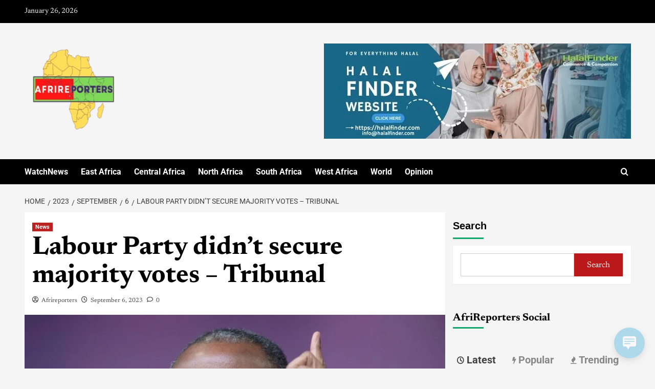

--- FILE ---
content_type: text/html; charset=UTF-8
request_url: https://afrireporters.com/2023/09/06/labour-party-didnt-secure-majority-votes-tribunal/
body_size: 69960
content:
<!doctype html>
<html lang="en-US">

<head>
  <meta charset="UTF-8">
  <meta name="viewport" content="width=device-width, initial-scale=1">
  <link rel="profile" href="https://gmpg.org/xfn/11">
  <!-- Manifest added by SuperPWA - Progressive Web Apps Plugin For WordPress -->
<link rel="manifest" href="/superpwa-manifest.json">
<meta name="theme-color" content="#D5E0EB">
<meta name="mobile-web-app-capable" content="yes">
<meta name="apple-touch-fullscreen" content="yes">
<meta name="apple-mobile-web-app-title" content="AfriReporters">
<meta name="application-name" content="AfriReporters">
<meta name="apple-mobile-web-app-capable" content="yes">
<meta name="apple-mobile-web-app-status-bar-style" content="default">
<link rel="apple-touch-icon"  href="https://afrireporters.com/wp-content/uploads/2022/11/Afrireporters_Site_logo_192x192.png">
<link rel="apple-touch-icon" sizes="192x192" href="https://afrireporters.com/wp-content/uploads/2022/11/Afrireporters_Site_logo_192x192.png">
<!-- / SuperPWA.com -->
<meta name='robots' content='index, follow, max-image-preview:large, max-snippet:-1, max-video-preview:-1' />
<link rel='preload' href='https://fonts.googleapis.com/css?family=Source%2BSans%2BPro%3A400%2C700%7CLato%3A400%2C700&#038;subset=latin&#038;display=swap' as='style' onload="this.onload=null;this.rel='stylesheet'" type='text/css' media='all' crossorigin='anonymous'>
<link rel='preconnect' href='https://fonts.googleapis.com' crossorigin='anonymous'>
<link rel='preconnect' href='https://fonts.gstatic.com' crossorigin='anonymous'>
<meta property="og:title" content="Labour Party didn’t secure majority votes – Tribunal"/>
<meta property="og:description" content="The Labour Party (LP) and its presidential candidate, Peter Obi, were unable to demonstrate how they received the majority of legitimate votes in the February 2"/>
<meta property="og:image" content="https://afrireporters.com/wp-content/uploads/2023/09/Peter-Obi-1024x576-1.jpg"/>
<meta property="og:image:width" content="1024" />
<meta property="og:image:height" content="576" />
<meta property="og:type" content="article"/>
<meta property="og:article:published_time" content="2023-09-06 15:25:57"/>
<meta property="og:article:modified_time" content="2023-09-06 16:40:09"/>
<meta property="og:article:tag" content="election petition"/>
<meta property="og:article:tag" content="labour party"/>
<meta property="og:article:tag" content="PEPC"/>
<meta property="og:article:tag" content="Peter Obi"/>
<meta name="twitter:card" content="summary">
<meta name="twitter:title" content="Labour Party didn’t secure majority votes – Tribunal"/>
<meta name="twitter:description" content="The Labour Party (LP) and its presidential candidate, Peter Obi, were unable to demonstrate how they received the majority of legitimate votes in the February 2"/>
<meta name="twitter:image" content="https://afrireporters.com/wp-content/uploads/2023/09/Peter-Obi-1024x576-1.jpg"/>
<meta name="author" content="Afrireporters"/>

	<!-- This site is optimized with the Yoast SEO plugin v26.8 - https://yoast.com/product/yoast-seo-wordpress/ -->
	<title>Labour Party didn&#039;t secure majority votes – Tribunal - AfriReporters</title>
	<link rel="canonical" href="https://afrireporters.com/2023/09/06/labour-party-didnt-secure-majority-votes-tribunal/" />
	<meta property="og:url" content="https://afrireporters.com/2023/09/06/labour-party-didnt-secure-majority-votes-tribunal/" />
	<meta property="og:site_name" content="AfriReporters" />
	<meta property="article:publisher" content="https://www.facebook.com/afrireporters" />
	<meta property="article:published_time" content="2023-09-06T15:25:57+00:00" />
	<meta property="article:modified_time" content="2023-09-06T16:40:09+00:00" />
	<meta property="og:image" content="https://afrireporters.com/wp-content/uploads/2023/09/Peter-Obi-1024x576-1.jpg" />
	<meta property="og:image:width" content="1024" />
	<meta property="og:image:height" content="576" />
	<meta property="og:image:type" content="image/jpeg" />
	<meta name="author" content="Afrireporters" />
	<meta name="twitter:creator" content="@afrireporters" />
	<meta name="twitter:site" content="@afrireporters" />
	<meta name="twitter:label1" content="Written by" />
	<meta name="twitter:data1" content="Afrireporters" />
	<meta name="twitter:label2" content="Est. reading time" />
	<meta name="twitter:data2" content="1 minute" />
	<script type="application/ld+json" class="yoast-schema-graph">{"@context":"https://schema.org","@graph":[{"@type":"Article","@id":"https://afrireporters.com/2023/09/06/labour-party-didnt-secure-majority-votes-tribunal/#article","isPartOf":{"@id":"https://afrireporters.com/2023/09/06/labour-party-didnt-secure-majority-votes-tribunal/"},"author":{"name":"Afrireporters","@id":"https://afrireporters.com/#/schema/person/bbb858420cf10ff832bc87e171ef54c2"},"headline":"Labour Party didn&#8217;t secure majority votes – Tribunal","datePublished":"2023-09-06T15:25:57+00:00","dateModified":"2023-09-06T16:40:09+00:00","mainEntityOfPage":{"@id":"https://afrireporters.com/2023/09/06/labour-party-didnt-secure-majority-votes-tribunal/"},"wordCount":187,"commentCount":0,"publisher":{"@id":"https://afrireporters.com/#organization"},"image":{"@id":"https://afrireporters.com/2023/09/06/labour-party-didnt-secure-majority-votes-tribunal/#primaryimage"},"thumbnailUrl":"https://afrireporters.com/wp-content/uploads/2023/09/Peter-Obi-1024x576-1.jpg","keywords":["election petition","labour party","PEPC","Peter Obi"],"articleSection":["News"],"inLanguage":"en-US","potentialAction":[{"@type":"CommentAction","name":"Comment","target":["https://afrireporters.com/2023/09/06/labour-party-didnt-secure-majority-votes-tribunal/#respond"]}]},{"@type":"WebPage","@id":"https://afrireporters.com/2023/09/06/labour-party-didnt-secure-majority-votes-tribunal/","url":"https://afrireporters.com/2023/09/06/labour-party-didnt-secure-majority-votes-tribunal/","name":"Labour Party didn't secure majority votes – Tribunal - AfriReporters","isPartOf":{"@id":"https://afrireporters.com/#website"},"primaryImageOfPage":{"@id":"https://afrireporters.com/2023/09/06/labour-party-didnt-secure-majority-votes-tribunal/#primaryimage"},"image":{"@id":"https://afrireporters.com/2023/09/06/labour-party-didnt-secure-majority-votes-tribunal/#primaryimage"},"thumbnailUrl":"https://afrireporters.com/wp-content/uploads/2023/09/Peter-Obi-1024x576-1.jpg","datePublished":"2023-09-06T15:25:57+00:00","dateModified":"2023-09-06T16:40:09+00:00","breadcrumb":{"@id":"https://afrireporters.com/2023/09/06/labour-party-didnt-secure-majority-votes-tribunal/#breadcrumb"},"inLanguage":"en-US","potentialAction":[{"@type":"ReadAction","target":["https://afrireporters.com/2023/09/06/labour-party-didnt-secure-majority-votes-tribunal/"]}]},{"@type":"ImageObject","inLanguage":"en-US","@id":"https://afrireporters.com/2023/09/06/labour-party-didnt-secure-majority-votes-tribunal/#primaryimage","url":"https://afrireporters.com/wp-content/uploads/2023/09/Peter-Obi-1024x576-1.jpg","contentUrl":"https://afrireporters.com/wp-content/uploads/2023/09/Peter-Obi-1024x576-1.jpg","width":1024,"height":576},{"@type":"BreadcrumbList","@id":"https://afrireporters.com/2023/09/06/labour-party-didnt-secure-majority-votes-tribunal/#breadcrumb","itemListElement":[{"@type":"ListItem","position":1,"name":"Home","item":"https://afrireporters.com/"},{"@type":"ListItem","position":2,"name":"Labour Party didn&#8217;t secure majority votes – Tribunal"}]},{"@type":"WebSite","@id":"https://afrireporters.com/#website","url":"https://afrireporters.com/","name":"AfriReporters","description":"The Voice for All Africans","publisher":{"@id":"https://afrireporters.com/#organization"},"potentialAction":[{"@type":"SearchAction","target":{"@type":"EntryPoint","urlTemplate":"https://afrireporters.com/?s={search_term_string}"},"query-input":{"@type":"PropertyValueSpecification","valueRequired":true,"valueName":"search_term_string"}}],"inLanguage":"en-US"},{"@type":"Organization","@id":"https://afrireporters.com/#organization","name":"AfriReporters","url":"https://afrireporters.com/","logo":{"@type":"ImageObject","inLanguage":"en-US","@id":"https://afrireporters.com/#/schema/logo/image/","url":"https://afrireporters.com/wp-content/uploads/2022/11/cropped-20221107_172411_0000.png","contentUrl":"https://afrireporters.com/wp-content/uploads/2022/11/cropped-20221107_172411_0000.png","width":388,"height":341,"caption":"AfriReporters"},"image":{"@id":"https://afrireporters.com/#/schema/logo/image/"},"sameAs":["https://www.facebook.com/afrireporters","https://x.com/afrireporters","https://www.istagram.com/afrireporters"]},{"@type":"Person","@id":"https://afrireporters.com/#/schema/person/bbb858420cf10ff832bc87e171ef54c2","name":"Afrireporters","image":{"@type":"ImageObject","inLanguage":"en-US","@id":"https://afrireporters.com/#/schema/person/image/","url":"https://secure.gravatar.com/avatar/900891e25085a8ed8da2c613630ba27d2262eccd5b29059f9a3163ff8e955da7?s=96&d=mm&r=g","contentUrl":"https://secure.gravatar.com/avatar/900891e25085a8ed8da2c613630ba27d2262eccd5b29059f9a3163ff8e955da7?s=96&d=mm&r=g","caption":"Afrireporters"},"url":"https://afrireporters.com/author/editorafrireporters/"}]}</script>
	<!-- / Yoast SEO plugin. -->


<link rel='dns-prefetch' href='//stats.wp.com' />
<link rel='dns-prefetch' href='//fonts.googleapis.com' />
<link rel='dns-prefetch' href='//use.fontawesome.com' />
<link rel='preconnect' href='https://fonts.googleapis.com' />
<link rel='preconnect' href='https://fonts.gstatic.com' />
<link rel="alternate" type="application/rss+xml" title="AfriReporters &raquo; Feed" href="https://afrireporters.com/feed/" />
<link rel="alternate" type="application/rss+xml" title="AfriReporters &raquo; Comments Feed" href="https://afrireporters.com/comments/feed/" />
<link rel="alternate" type="application/rss+xml" title="AfriReporters &raquo; Labour Party didn&#8217;t secure majority votes – Tribunal Comments Feed" href="https://afrireporters.com/2023/09/06/labour-party-didnt-secure-majority-votes-tribunal/feed/" />
<link rel="alternate" title="oEmbed (JSON)" type="application/json+oembed" href="https://afrireporters.com/wp-json/oembed/1.0/embed?url=https%3A%2F%2Fafrireporters.com%2F2023%2F09%2F06%2Flabour-party-didnt-secure-majority-votes-tribunal%2F" />
<link rel="alternate" title="oEmbed (XML)" type="text/xml+oembed" href="https://afrireporters.com/wp-json/oembed/1.0/embed?url=https%3A%2F%2Fafrireporters.com%2F2023%2F09%2F06%2Flabour-party-didnt-secure-majority-votes-tribunal%2F&#038;format=xml" />
<meta property="og:image" content="https://afrireporters.com/wp-content/uploads/2023/09/Peter-Obi-1024x576-1.jpg" /><meta name="description" content="The Labour Party (LP) and its presidential candidate, Peter Obi, were unable to demonstrate how..."><link rel="apple-touch-icon" href="https://afrireporters.com/wp-content/uploads/2023/09/Peter-Obi-1024x576-1.jpg">
<!-- SEO SIMPLE PACK 3.6.2 -->
<meta name="description" content="The Labour Party (LP) and its presidential candidate, Peter Obi, were unable to demonstrate how they received the majori">
<link rel="canonical" href="https://afrireporters.com/2023/09/06/labour-party-didnt-secure-majority-votes-tribunal/">
<meta property="og:locale" content="en_US">
<meta property="og:type" content="article">
<meta property="og:image" content="https://afrireporters.com/wp-content/uploads/2023/09/Peter-Obi-1024x576-1.jpg">
<meta property="og:title" content="Labour Party didn&#8217;t secure majority votes – Tribunal | AfriReporters">
<meta property="og:description" content="The Labour Party (LP) and its presidential candidate, Peter Obi, were unable to demonstrate how they received the majori">
<meta property="og:url" content="https://afrireporters.com/2023/09/06/labour-party-didnt-secure-majority-votes-tribunal/">
<meta property="og:site_name" content="AfriReporters">
<meta name="twitter:card" content="summary_large_image">
<!-- / SEO SIMPLE PACK -->

<!-- afrireporters.com is managing ads with Advanced Ads 2.0.16 – https://wpadvancedads.com/ --><script id="afrir-ready">
			window.advanced_ads_ready=function(e,a){a=a||"complete";var d=function(e){return"interactive"===a?"loading"!==e:"complete"===e};d(document.readyState)?e():document.addEventListener("readystatechange",(function(a){d(a.target.readyState)&&e()}),{once:"interactive"===a})},window.advanced_ads_ready_queue=window.advanced_ads_ready_queue||[];		</script>
		<style id='wp-img-auto-sizes-contain-inline-css' type='text/css'>
img:is([sizes=auto i],[sizes^="auto," i]){contain-intrinsic-size:3000px 1500px}
/*# sourceURL=wp-img-auto-sizes-contain-inline-css */
</style>

<link rel='stylesheet' id='latest-posts-block-fontawesome-front-css' href='https://afrireporters.com/wp-content/plugins/latest-posts-block-lite/src/assets/fontawesome/css/all.css?ver=1765440393' type='text/css' media='all' />
<link rel='stylesheet' id='latest-posts-block-frontend-block-style-css-css' href='https://afrireporters.com/wp-content/plugins/latest-posts-block-lite/dist/blocks.style.build.css?ver=b88f7291eb5a3bfb909bcf6a1ac9f727' type='text/css' media='all' />
<style id='wp-emoji-styles-inline-css' type='text/css'>

	img.wp-smiley, img.emoji {
		display: inline !important;
		border: none !important;
		box-shadow: none !important;
		height: 1em !important;
		width: 1em !important;
		margin: 0 0.07em !important;
		vertical-align: -0.1em !important;
		background: none !important;
		padding: 0 !important;
	}
/*# sourceURL=wp-emoji-styles-inline-css */
</style>
<link rel='stylesheet' id='wp-block-library-css' href='https://afrireporters.com/wp-includes/css/dist/block-library/style.min.css?ver=b88f7291eb5a3bfb909bcf6a1ac9f727' type='text/css' media='all' />
<style id='wp-block-library-theme-inline-css' type='text/css'>
.wp-block-audio :where(figcaption){color:#555;font-size:13px;text-align:center}.is-dark-theme .wp-block-audio :where(figcaption){color:#ffffffa6}.wp-block-audio{margin:0 0 1em}.wp-block-code{border:1px solid #ccc;border-radius:4px;font-family:Menlo,Consolas,monaco,monospace;padding:.8em 1em}.wp-block-embed :where(figcaption){color:#555;font-size:13px;text-align:center}.is-dark-theme .wp-block-embed :where(figcaption){color:#ffffffa6}.wp-block-embed{margin:0 0 1em}.blocks-gallery-caption{color:#555;font-size:13px;text-align:center}.is-dark-theme .blocks-gallery-caption{color:#ffffffa6}:root :where(.wp-block-image figcaption){color:#555;font-size:13px;text-align:center}.is-dark-theme :root :where(.wp-block-image figcaption){color:#ffffffa6}.wp-block-image{margin:0 0 1em}.wp-block-pullquote{border-bottom:4px solid;border-top:4px solid;color:currentColor;margin-bottom:1.75em}.wp-block-pullquote :where(cite),.wp-block-pullquote :where(footer),.wp-block-pullquote__citation{color:currentColor;font-size:.8125em;font-style:normal;text-transform:uppercase}.wp-block-quote{border-left:.25em solid;margin:0 0 1.75em;padding-left:1em}.wp-block-quote cite,.wp-block-quote footer{color:currentColor;font-size:.8125em;font-style:normal;position:relative}.wp-block-quote:where(.has-text-align-right){border-left:none;border-right:.25em solid;padding-left:0;padding-right:1em}.wp-block-quote:where(.has-text-align-center){border:none;padding-left:0}.wp-block-quote.is-large,.wp-block-quote.is-style-large,.wp-block-quote:where(.is-style-plain){border:none}.wp-block-search .wp-block-search__label{font-weight:700}.wp-block-search__button{border:1px solid #ccc;padding:.375em .625em}:where(.wp-block-group.has-background){padding:1.25em 2.375em}.wp-block-separator.has-css-opacity{opacity:.4}.wp-block-separator{border:none;border-bottom:2px solid;margin-left:auto;margin-right:auto}.wp-block-separator.has-alpha-channel-opacity{opacity:1}.wp-block-separator:not(.is-style-wide):not(.is-style-dots){width:100px}.wp-block-separator.has-background:not(.is-style-dots){border-bottom:none;height:1px}.wp-block-separator.has-background:not(.is-style-wide):not(.is-style-dots){height:2px}.wp-block-table{margin:0 0 1em}.wp-block-table td,.wp-block-table th{word-break:normal}.wp-block-table :where(figcaption){color:#555;font-size:13px;text-align:center}.is-dark-theme .wp-block-table :where(figcaption){color:#ffffffa6}.wp-block-video :where(figcaption){color:#555;font-size:13px;text-align:center}.is-dark-theme .wp-block-video :where(figcaption){color:#ffffffa6}.wp-block-video{margin:0 0 1em}:root :where(.wp-block-template-part.has-background){margin-bottom:0;margin-top:0;padding:1.25em 2.375em}
/*# sourceURL=/wp-includes/css/dist/block-library/theme.min.css */
</style>
<link rel='stylesheet' id='blockspare-frontend-block-style-css-css' href='https://afrireporters.com/wp-content/plugins/blockspare/dist/style-blocks.css?ver=b88f7291eb5a3bfb909bcf6a1ac9f727' type='text/css' media='all' />
<link rel='stylesheet' id='blockspare-frontend-banner-style-css-css' href='https://afrireporters.com/wp-content/plugins/blockspare/dist/style-banner_group.css?ver=b88f7291eb5a3bfb909bcf6a1ac9f727' type='text/css' media='all' />
<link rel='stylesheet' id='fontawesome-css' href='https://afrireporters.com/wp-content/plugins/blockspare/assets/fontawesome/css/all.css?ver=b88f7291eb5a3bfb909bcf6a1ac9f727' type='text/css' media='all' />
<style id='wppb-edit-profile-style-inline-css' type='text/css'>


/*# sourceURL=https://afrireporters.com/wp-content/plugins/profile-builder/assets/misc/gutenberg/blocks/build/edit-profile/style-index.css */
</style>
<style id='wppb-login-style-inline-css' type='text/css'>


/*# sourceURL=https://afrireporters.com/wp-content/plugins/profile-builder/assets/misc/gutenberg/blocks/build/login/style-index.css */
</style>
<style id='wppb-recover-password-style-inline-css' type='text/css'>


/*# sourceURL=https://afrireporters.com/wp-content/plugins/profile-builder/assets/misc/gutenberg/blocks/build/recover-password/style-index.css */
</style>
<style id='wppb-register-style-inline-css' type='text/css'>


/*# sourceURL=https://afrireporters.com/wp-content/plugins/profile-builder/assets/misc/gutenberg/blocks/build/register/style-index.css */
</style>
<link rel='stylesheet' id='mediaelement-css' href='https://afrireporters.com/wp-includes/js/mediaelement/mediaelementplayer-legacy.min.css?ver=4.2.17' type='text/css' media='all' />
<link rel='stylesheet' id='wp-mediaelement-css' href='https://afrireporters.com/wp-includes/js/mediaelement/wp-mediaelement.min.css?ver=b88f7291eb5a3bfb909bcf6a1ac9f727' type='text/css' media='all' />
<style id='jetpack-sharing-buttons-style-inline-css' type='text/css'>
.jetpack-sharing-buttons__services-list{display:flex;flex-direction:row;flex-wrap:wrap;gap:0;list-style-type:none;margin:5px;padding:0}.jetpack-sharing-buttons__services-list.has-small-icon-size{font-size:12px}.jetpack-sharing-buttons__services-list.has-normal-icon-size{font-size:16px}.jetpack-sharing-buttons__services-list.has-large-icon-size{font-size:24px}.jetpack-sharing-buttons__services-list.has-huge-icon-size{font-size:36px}@media print{.jetpack-sharing-buttons__services-list{display:none!important}}.editor-styles-wrapper .wp-block-jetpack-sharing-buttons{gap:0;padding-inline-start:0}ul.jetpack-sharing-buttons__services-list.has-background{padding:1.25em 2.375em}
/*# sourceURL=https://afrireporters.com/wp-content/plugins/jetpack/_inc/blocks/sharing-buttons/view.css */
</style>
<style id='font-awesome-svg-styles-default-inline-css' type='text/css'>
.svg-inline--fa {
  display: inline-block;
  height: 1em;
  overflow: visible;
  vertical-align: -.125em;
}
/*# sourceURL=font-awesome-svg-styles-default-inline-css */
</style>
<link rel='stylesheet' id='font-awesome-svg-styles-css' href='https://afrireporters.com/wp-content/uploads/font-awesome/v6.3.0/css/svg-with-js.css' type='text/css' media='all' />
<style id='font-awesome-svg-styles-inline-css' type='text/css'>
   .wp-block-font-awesome-icon svg::before,
   .wp-rich-text-font-awesome-icon svg::before {content: unset;}
/*# sourceURL=font-awesome-svg-styles-inline-css */
</style>
<style id='global-styles-inline-css' type='text/css'>
:root{--wp--preset--aspect-ratio--square: 1;--wp--preset--aspect-ratio--4-3: 4/3;--wp--preset--aspect-ratio--3-4: 3/4;--wp--preset--aspect-ratio--3-2: 3/2;--wp--preset--aspect-ratio--2-3: 2/3;--wp--preset--aspect-ratio--16-9: 16/9;--wp--preset--aspect-ratio--9-16: 9/16;--wp--preset--color--black: #000000;--wp--preset--color--cyan-bluish-gray: #abb8c3;--wp--preset--color--white: #ffffff;--wp--preset--color--pale-pink: #f78da7;--wp--preset--color--vivid-red: #cf2e2e;--wp--preset--color--luminous-vivid-orange: #ff6900;--wp--preset--color--luminous-vivid-amber: #fcb900;--wp--preset--color--light-green-cyan: #7bdcb5;--wp--preset--color--vivid-green-cyan: #00d084;--wp--preset--color--pale-cyan-blue: #8ed1fc;--wp--preset--color--vivid-cyan-blue: #0693e3;--wp--preset--color--vivid-purple: #9b51e0;--wp--preset--gradient--vivid-cyan-blue-to-vivid-purple: linear-gradient(135deg,rgb(6,147,227) 0%,rgb(155,81,224) 100%);--wp--preset--gradient--light-green-cyan-to-vivid-green-cyan: linear-gradient(135deg,rgb(122,220,180) 0%,rgb(0,208,130) 100%);--wp--preset--gradient--luminous-vivid-amber-to-luminous-vivid-orange: linear-gradient(135deg,rgb(252,185,0) 0%,rgb(255,105,0) 100%);--wp--preset--gradient--luminous-vivid-orange-to-vivid-red: linear-gradient(135deg,rgb(255,105,0) 0%,rgb(207,46,46) 100%);--wp--preset--gradient--very-light-gray-to-cyan-bluish-gray: linear-gradient(135deg,rgb(238,238,238) 0%,rgb(169,184,195) 100%);--wp--preset--gradient--cool-to-warm-spectrum: linear-gradient(135deg,rgb(74,234,220) 0%,rgb(151,120,209) 20%,rgb(207,42,186) 40%,rgb(238,44,130) 60%,rgb(251,105,98) 80%,rgb(254,248,76) 100%);--wp--preset--gradient--blush-light-purple: linear-gradient(135deg,rgb(255,206,236) 0%,rgb(152,150,240) 100%);--wp--preset--gradient--blush-bordeaux: linear-gradient(135deg,rgb(254,205,165) 0%,rgb(254,45,45) 50%,rgb(107,0,62) 100%);--wp--preset--gradient--luminous-dusk: linear-gradient(135deg,rgb(255,203,112) 0%,rgb(199,81,192) 50%,rgb(65,88,208) 100%);--wp--preset--gradient--pale-ocean: linear-gradient(135deg,rgb(255,245,203) 0%,rgb(182,227,212) 50%,rgb(51,167,181) 100%);--wp--preset--gradient--electric-grass: linear-gradient(135deg,rgb(202,248,128) 0%,rgb(113,206,126) 100%);--wp--preset--gradient--midnight: linear-gradient(135deg,rgb(2,3,129) 0%,rgb(40,116,252) 100%);--wp--preset--font-size--small: 13px;--wp--preset--font-size--medium: 20px;--wp--preset--font-size--large: 36px;--wp--preset--font-size--x-large: 42px;--wp--preset--font-family--newsreader: Newsreader;--wp--preset--spacing--20: 0.44rem;--wp--preset--spacing--30: 0.67rem;--wp--preset--spacing--40: 1rem;--wp--preset--spacing--50: 1.5rem;--wp--preset--spacing--60: 2.25rem;--wp--preset--spacing--70: 3.38rem;--wp--preset--spacing--80: 5.06rem;--wp--preset--shadow--natural: 6px 6px 9px rgba(0, 0, 0, 0.2);--wp--preset--shadow--deep: 12px 12px 50px rgba(0, 0, 0, 0.4);--wp--preset--shadow--sharp: 6px 6px 0px rgba(0, 0, 0, 0.2);--wp--preset--shadow--outlined: 6px 6px 0px -3px rgb(255, 255, 255), 6px 6px rgb(0, 0, 0);--wp--preset--shadow--crisp: 6px 6px 0px rgb(0, 0, 0);}:root { --wp--style--global--content-size: 800px;--wp--style--global--wide-size: 1200px; }:where(body) { margin: 0; }.wp-site-blocks > .alignleft { float: left; margin-right: 2em; }.wp-site-blocks > .alignright { float: right; margin-left: 2em; }.wp-site-blocks > .aligncenter { justify-content: center; margin-left: auto; margin-right: auto; }:where(.wp-site-blocks) > * { margin-block-start: 24px; margin-block-end: 0; }:where(.wp-site-blocks) > :first-child { margin-block-start: 0; }:where(.wp-site-blocks) > :last-child { margin-block-end: 0; }:root { --wp--style--block-gap: 24px; }:root :where(.is-layout-flow) > :first-child{margin-block-start: 0;}:root :where(.is-layout-flow) > :last-child{margin-block-end: 0;}:root :where(.is-layout-flow) > *{margin-block-start: 24px;margin-block-end: 0;}:root :where(.is-layout-constrained) > :first-child{margin-block-start: 0;}:root :where(.is-layout-constrained) > :last-child{margin-block-end: 0;}:root :where(.is-layout-constrained) > *{margin-block-start: 24px;margin-block-end: 0;}:root :where(.is-layout-flex){gap: 24px;}:root :where(.is-layout-grid){gap: 24px;}.is-layout-flow > .alignleft{float: left;margin-inline-start: 0;margin-inline-end: 2em;}.is-layout-flow > .alignright{float: right;margin-inline-start: 2em;margin-inline-end: 0;}.is-layout-flow > .aligncenter{margin-left: auto !important;margin-right: auto !important;}.is-layout-constrained > .alignleft{float: left;margin-inline-start: 0;margin-inline-end: 2em;}.is-layout-constrained > .alignright{float: right;margin-inline-start: 2em;margin-inline-end: 0;}.is-layout-constrained > .aligncenter{margin-left: auto !important;margin-right: auto !important;}.is-layout-constrained > :where(:not(.alignleft):not(.alignright):not(.alignfull)){max-width: var(--wp--style--global--content-size);margin-left: auto !important;margin-right: auto !important;}.is-layout-constrained > .alignwide{max-width: var(--wp--style--global--wide-size);}body .is-layout-flex{display: flex;}.is-layout-flex{flex-wrap: wrap;align-items: center;}.is-layout-flex > :is(*, div){margin: 0;}body .is-layout-grid{display: grid;}.is-layout-grid > :is(*, div){margin: 0;}body{padding-top: 0px;padding-right: 0px;padding-bottom: 0px;padding-left: 0px;}a:where(:not(.wp-element-button)){text-decoration: none;}:root :where(.wp-element-button, .wp-block-button__link){background-color: #32373c;border-radius: 0;border-width: 0;color: #fff;font-family: inherit;font-size: inherit;font-style: inherit;font-weight: inherit;letter-spacing: inherit;line-height: inherit;padding-top: calc(0.667em + 2px);padding-right: calc(1.333em + 2px);padding-bottom: calc(0.667em + 2px);padding-left: calc(1.333em + 2px);text-decoration: none;text-transform: inherit;}.has-black-color{color: var(--wp--preset--color--black) !important;}.has-cyan-bluish-gray-color{color: var(--wp--preset--color--cyan-bluish-gray) !important;}.has-white-color{color: var(--wp--preset--color--white) !important;}.has-pale-pink-color{color: var(--wp--preset--color--pale-pink) !important;}.has-vivid-red-color{color: var(--wp--preset--color--vivid-red) !important;}.has-luminous-vivid-orange-color{color: var(--wp--preset--color--luminous-vivid-orange) !important;}.has-luminous-vivid-amber-color{color: var(--wp--preset--color--luminous-vivid-amber) !important;}.has-light-green-cyan-color{color: var(--wp--preset--color--light-green-cyan) !important;}.has-vivid-green-cyan-color{color: var(--wp--preset--color--vivid-green-cyan) !important;}.has-pale-cyan-blue-color{color: var(--wp--preset--color--pale-cyan-blue) !important;}.has-vivid-cyan-blue-color{color: var(--wp--preset--color--vivid-cyan-blue) !important;}.has-vivid-purple-color{color: var(--wp--preset--color--vivid-purple) !important;}.has-black-background-color{background-color: var(--wp--preset--color--black) !important;}.has-cyan-bluish-gray-background-color{background-color: var(--wp--preset--color--cyan-bluish-gray) !important;}.has-white-background-color{background-color: var(--wp--preset--color--white) !important;}.has-pale-pink-background-color{background-color: var(--wp--preset--color--pale-pink) !important;}.has-vivid-red-background-color{background-color: var(--wp--preset--color--vivid-red) !important;}.has-luminous-vivid-orange-background-color{background-color: var(--wp--preset--color--luminous-vivid-orange) !important;}.has-luminous-vivid-amber-background-color{background-color: var(--wp--preset--color--luminous-vivid-amber) !important;}.has-light-green-cyan-background-color{background-color: var(--wp--preset--color--light-green-cyan) !important;}.has-vivid-green-cyan-background-color{background-color: var(--wp--preset--color--vivid-green-cyan) !important;}.has-pale-cyan-blue-background-color{background-color: var(--wp--preset--color--pale-cyan-blue) !important;}.has-vivid-cyan-blue-background-color{background-color: var(--wp--preset--color--vivid-cyan-blue) !important;}.has-vivid-purple-background-color{background-color: var(--wp--preset--color--vivid-purple) !important;}.has-black-border-color{border-color: var(--wp--preset--color--black) !important;}.has-cyan-bluish-gray-border-color{border-color: var(--wp--preset--color--cyan-bluish-gray) !important;}.has-white-border-color{border-color: var(--wp--preset--color--white) !important;}.has-pale-pink-border-color{border-color: var(--wp--preset--color--pale-pink) !important;}.has-vivid-red-border-color{border-color: var(--wp--preset--color--vivid-red) !important;}.has-luminous-vivid-orange-border-color{border-color: var(--wp--preset--color--luminous-vivid-orange) !important;}.has-luminous-vivid-amber-border-color{border-color: var(--wp--preset--color--luminous-vivid-amber) !important;}.has-light-green-cyan-border-color{border-color: var(--wp--preset--color--light-green-cyan) !important;}.has-vivid-green-cyan-border-color{border-color: var(--wp--preset--color--vivid-green-cyan) !important;}.has-pale-cyan-blue-border-color{border-color: var(--wp--preset--color--pale-cyan-blue) !important;}.has-vivid-cyan-blue-border-color{border-color: var(--wp--preset--color--vivid-cyan-blue) !important;}.has-vivid-purple-border-color{border-color: var(--wp--preset--color--vivid-purple) !important;}.has-vivid-cyan-blue-to-vivid-purple-gradient-background{background: var(--wp--preset--gradient--vivid-cyan-blue-to-vivid-purple) !important;}.has-light-green-cyan-to-vivid-green-cyan-gradient-background{background: var(--wp--preset--gradient--light-green-cyan-to-vivid-green-cyan) !important;}.has-luminous-vivid-amber-to-luminous-vivid-orange-gradient-background{background: var(--wp--preset--gradient--luminous-vivid-amber-to-luminous-vivid-orange) !important;}.has-luminous-vivid-orange-to-vivid-red-gradient-background{background: var(--wp--preset--gradient--luminous-vivid-orange-to-vivid-red) !important;}.has-very-light-gray-to-cyan-bluish-gray-gradient-background{background: var(--wp--preset--gradient--very-light-gray-to-cyan-bluish-gray) !important;}.has-cool-to-warm-spectrum-gradient-background{background: var(--wp--preset--gradient--cool-to-warm-spectrum) !important;}.has-blush-light-purple-gradient-background{background: var(--wp--preset--gradient--blush-light-purple) !important;}.has-blush-bordeaux-gradient-background{background: var(--wp--preset--gradient--blush-bordeaux) !important;}.has-luminous-dusk-gradient-background{background: var(--wp--preset--gradient--luminous-dusk) !important;}.has-pale-ocean-gradient-background{background: var(--wp--preset--gradient--pale-ocean) !important;}.has-electric-grass-gradient-background{background: var(--wp--preset--gradient--electric-grass) !important;}.has-midnight-gradient-background{background: var(--wp--preset--gradient--midnight) !important;}.has-small-font-size{font-size: var(--wp--preset--font-size--small) !important;}.has-medium-font-size{font-size: var(--wp--preset--font-size--medium) !important;}.has-large-font-size{font-size: var(--wp--preset--font-size--large) !important;}.has-x-large-font-size{font-size: var(--wp--preset--font-size--x-large) !important;}.has-newsreader-font-family{font-family: var(--wp--preset--font-family--newsreader) !important;}
:root :where(.wp-block-button .wp-block-button__link){border-radius: 0;}
:root :where(.wp-block-pullquote){font-size: 1.5em;line-height: 1.6;}
:root :where(.wp-block-heading){line-height: 1.3;}
/*# sourceURL=global-styles-inline-css */
</style>
<link rel='stylesheet' id='ctf_styles-css' href='https://afrireporters.com/wp-content/plugins/custom-twitter-feeds/css/ctf-styles.min.css?ver=2.3.1' type='text/css' media='all' />
<link rel='stylesheet' id='wp-live-chat-support-css' href='https://afrireporters.com/wp-content/plugins/wp-live-chat-support/public/css/wplc-plugin-public.css?ver=10.0.17' type='text/css' media='all' />
<link rel='stylesheet' id='wp-polls-css' href='https://afrireporters.com/wp-content/plugins/wp-polls/polls-css.css?ver=2.77.3' type='text/css' media='all' />
<style id='wp-polls-inline-css' type='text/css'>
.wp-polls .pollbar {
	margin: 1px;
	font-size: 6px;
	line-height: 8px;
	height: 8px;
	background-image: url('https://afrireporters.com/wp-content/plugins/wp-polls/images/default/pollbg.gif');
	border: 1px solid #c8c8c8;
}

/*# sourceURL=wp-polls-inline-css */
</style>
<link rel='stylesheet' id='element-ready-widgets-css' href='https://afrireporters.com/wp-content/plugins/element-ready-lite/assets/css/widgets.min.css?ver=1769451459' type='text/css' media='all' />
<link rel='stylesheet' id='elespare-icons-css' href='https://afrireporters.com/wp-content/plugins/elespare/assets/font/elespare-icons.css?ver=3.3.10' type='text/css' media='all' />
<link rel='stylesheet' id='elementor-icons-css' href='https://afrireporters.com/wp-content/plugins/elementor/assets/lib/eicons/css/elementor-icons.min.css?ver=5.46.0' type='text/css' media='all' />
<link rel='stylesheet' id='elementor-frontend-css' href='https://afrireporters.com/wp-content/plugins/elementor/assets/css/frontend.min.css?ver=3.34.2' type='text/css' media='all' />
<link rel='stylesheet' id='elementor-post-2453-css' href='https://afrireporters.com/wp-content/uploads/elementor/css/post-2453.css?ver=1769428651' type='text/css' media='all' />
<link rel='stylesheet' id='elespare-posts-grid-css' href='https://afrireporters.com/wp-content/plugins/elespare/dist/elespare.style.build.min.css?ver=3.3.7' type='text/css' media='all' />
<link rel='stylesheet' id='newsment-google-fonts-css' href='https://fonts.googleapis.com/css?family=Roboto:100,300,400,500,700' type='text/css' media='all' />
<link rel='stylesheet' id='bootstrap-css' href='https://afrireporters.com/wp-content/themes/covernews/assets/bootstrap/css/bootstrap.min.css?ver=b88f7291eb5a3bfb909bcf6a1ac9f727' type='text/css' media='all' />
<link rel='stylesheet' id='covernews-style-css' href='https://afrireporters.com/wp-content/themes/covernews/style.min.css?ver=1.1.3' type='text/css' media='all' />
<link rel='stylesheet' id='newsment-css' href='https://afrireporters.com/wp-content/themes/newsment/style.css?ver=1.1.3' type='text/css' media='all' />
<link rel='stylesheet' id='covernews-google-fonts-css' href='https://fonts.googleapis.com/css?family=Source%2BSans%2BPro%3A400%2C700%7CLato%3A400%2C700&#038;subset=latin&#038;display=swap' type='text/css' media='all' />
<link rel='stylesheet' id='covernews-icons-css' href='https://afrireporters.com/wp-content/themes/covernews/assets/icons/style.css?ver=b88f7291eb5a3bfb909bcf6a1ac9f727' type='text/css' media='all' />
<link rel='stylesheet' id='font-awesome-official-css' href='https://use.fontawesome.com/releases/v6.3.0/css/all.css' type='text/css' media='all' integrity="sha384-nYX0jQk7JxCp1jdj3j2QdJbEJaTvTlhexnpMjwIkYQLdk9ZE3/g8CBw87XP2N0pR" crossorigin="anonymous" />
<link rel='stylesheet' id='font-awesome-official-v4shim-css' href='https://use.fontawesome.com/releases/v6.3.0/css/v4-shims.css' type='text/css' media='all' integrity="sha384-SQz6YOYE9rzJdPMcxCxNEmEuaYeT0ayZY/ZxArYWtTnvBwcfHI6rCwtgsOonZ+08" crossorigin="anonymous" />
<link rel='stylesheet' id='elementor-gf-local-roboto-css' href='https://afrireporters.com/wp-content/uploads/elementor/google-fonts/css/roboto.css?ver=1742225561' type='text/css' media='all' />
<link rel='stylesheet' id='elementor-gf-local-robotoslab-css' href='https://afrireporters.com/wp-content/uploads/elementor/google-fonts/css/robotoslab.css?ver=1742225571' type='text/css' media='all' />
<link rel='stylesheet' id='wppb_stylesheet-css' href='https://afrireporters.com/wp-content/plugins/profile-builder/assets/css/style-front-end.css?ver=3.15.2' type='text/css' media='all' />
<script type="text/javascript" src="https://afrireporters.com/wp-includes/js/jquery/jquery.min.js?ver=3.7.1" id="jquery-core-js"></script>
<script type="text/javascript" src="https://afrireporters.com/wp-includes/js/jquery/jquery-migrate.min.js?ver=3.4.1" id="jquery-migrate-js"></script>
<script type="text/javascript" src="https://afrireporters.com/wp-content/plugins/blockspare/assets/js/countup/waypoints.min.js?ver=b88f7291eb5a3bfb909bcf6a1ac9f727" id="waypoint-js"></script>
<script type="text/javascript" src="https://afrireporters.com/wp-content/plugins/blockspare/assets/js/countup/jquery.counterup.min.js?ver=1" id="countup-js"></script>
<script type="text/javascript" id="pushengage-sdk-init-js-after">
/* <![CDATA[ */
console.error("You haven’t finished setting up your site with PushEngage. Please connect your account!!");
//# sourceURL=pushengage-sdk-init-js-after
/* ]]> */
</script>
<link rel="https://api.w.org/" href="https://afrireporters.com/wp-json/" /><link rel="alternate" title="JSON" type="application/json" href="https://afrireporters.com/wp-json/wp/v2/posts/5099" />
<!-- This site is using AdRotate v5.17.2 to display their advertisements - https://ajdg.solutions/ -->
<!-- AdRotate CSS -->
<style type="text/css" media="screen">
	.g { margin:0px; padding:0px; overflow:hidden; line-height:1; zoom:1; }
	.g img { height:auto; }
	.g-col { position:relative; float:left; }
	.g-col:first-child { margin-left: 0; }
	.g-col:last-child { margin-right: 0; }
	@media only screen and (max-width: 480px) {
		.g-col, .g-dyn, .g-single { width:100%; margin-left:0; margin-right:0; }
	}
</style>
<!-- /AdRotate CSS -->

	<style>
		#element-ready-header-builder .element-ready-header-nav {
			display: none;
		}
	</style>
		<script>
			var jabvfcr = {
				selector: "FOOTER",
				manipulation: "html",
				html: 'All Right Reserved. Designed and Developed by Afri Media &amp; Communication'
			};
		</script>
			<style>img#wpstats{display:none}</style>
		<link rel="pingback" href="https://afrireporters.com/xmlrpc.php"><meta name="generator" content="Elementor 3.34.2; features: additional_custom_breakpoints; settings: css_print_method-external, google_font-enabled, font_display-swap">
			<style>
				.e-con.e-parent:nth-of-type(n+4):not(.e-lazyloaded):not(.e-no-lazyload),
				.e-con.e-parent:nth-of-type(n+4):not(.e-lazyloaded):not(.e-no-lazyload) * {
					background-image: none !important;
				}
				@media screen and (max-height: 1024px) {
					.e-con.e-parent:nth-of-type(n+3):not(.e-lazyloaded):not(.e-no-lazyload),
					.e-con.e-parent:nth-of-type(n+3):not(.e-lazyloaded):not(.e-no-lazyload) * {
						background-image: none !important;
					}
				}
				@media screen and (max-height: 640px) {
					.e-con.e-parent:nth-of-type(n+2):not(.e-lazyloaded):not(.e-no-lazyload),
					.e-con.e-parent:nth-of-type(n+2):not(.e-lazyloaded):not(.e-no-lazyload) * {
						background-image: none !important;
					}
				}
			</style>
			        <style type="text/css">
                        .site-title,
            .site-description {
                position: absolute;
                clip: rect(1px, 1px, 1px, 1px);
                display: none;
            }

                    .elementor-template-full-width .elementor-section.elementor-section-full_width > .elementor-container,
        .elementor-template-full-width .elementor-section.elementor-section-boxed > .elementor-container{
            max-width: 1200px;
        }
        @media (min-width: 1600px){
            .elementor-template-full-width .elementor-section.elementor-section-full_width > .elementor-container,
            .elementor-template-full-width .elementor-section.elementor-section-boxed > .elementor-container{
                max-width: 1600px;
            }
        }
        
        .align-content-left .elementor-section-stretched,
        .align-content-right .elementor-section-stretched {
            max-width: 100%;
            left: 0 !important;
        }


        </style>
        <style type="text/css" id="custom-background-css">
body.custom-background { background-color: #f5f5f5; }
</style>
	<style>ins.adsbygoogle { background-color: transparent; padding: 0; }</style><script  async src="https://pagead2.googlesyndication.com/pagead/js/adsbygoogle.js?client=ca-pub-4149021071577282" crossorigin="anonymous"></script><link rel="icon" href="https://afrireporters.com/wp-content/uploads/2022/11/cropped-Afrireporters-Site-logo-32x32.png" sizes="32x32" />
<link rel="icon" href="https://afrireporters.com/wp-content/uploads/2022/11/cropped-Afrireporters-Site-logo-192x192.png" sizes="192x192" />
<meta name="msapplication-TileImage" content="https://afrireporters.com/wp-content/uploads/2022/11/cropped-Afrireporters-Site-logo-270x270.png" />
	<!-- Fonts Plugin CSS - https://fontsplugin.com/ -->
	<style>
		/* Cached: January 25, 2026 at 9:27pm */
/* vietnamese */
@font-face {
  font-family: 'Newsreader';
  font-style: italic;
  font-weight: 200;
  font-display: swap;
  src: url(https://fonts.gstatic.com/s/newsreader/v26/cY9XfjOCX1hbuyalUrK439vogqC9yFZCYg7oRZaLFYkzbBZD.woff2) format('woff2');
  unicode-range: U+0102-0103, U+0110-0111, U+0128-0129, U+0168-0169, U+01A0-01A1, U+01AF-01B0, U+0300-0301, U+0303-0304, U+0308-0309, U+0323, U+0329, U+1EA0-1EF9, U+20AB;
}
/* latin-ext */
@font-face {
  font-family: 'Newsreader';
  font-style: italic;
  font-weight: 200;
  font-display: swap;
  src: url(https://fonts.gstatic.com/s/newsreader/v26/cY9XfjOCX1hbuyalUrK439vogqC9yFZCYg7oRZaLFYgzbBZD.woff2) format('woff2');
  unicode-range: U+0100-02BA, U+02BD-02C5, U+02C7-02CC, U+02CE-02D7, U+02DD-02FF, U+0304, U+0308, U+0329, U+1D00-1DBF, U+1E00-1E9F, U+1EF2-1EFF, U+2020, U+20A0-20AB, U+20AD-20C0, U+2113, U+2C60-2C7F, U+A720-A7FF;
}
/* latin */
@font-face {
  font-family: 'Newsreader';
  font-style: italic;
  font-weight: 200;
  font-display: swap;
  src: url(https://fonts.gstatic.com/s/newsreader/v26/cY9XfjOCX1hbuyalUrK439vogqC9yFZCYg7oRZaLFYYzbA.woff2) format('woff2');
  unicode-range: U+0000-00FF, U+0131, U+0152-0153, U+02BB-02BC, U+02C6, U+02DA, U+02DC, U+0304, U+0308, U+0329, U+2000-206F, U+20AC, U+2122, U+2191, U+2193, U+2212, U+2215, U+FEFF, U+FFFD;
}
/* vietnamese */
@font-face {
  font-family: 'Newsreader';
  font-style: italic;
  font-weight: 300;
  font-display: swap;
  src: url(https://fonts.gstatic.com/s/newsreader/v26/cY9XfjOCX1hbuyalUrK439vogqC9yFZCYg7oRZaLFYkzbBZD.woff2) format('woff2');
  unicode-range: U+0102-0103, U+0110-0111, U+0128-0129, U+0168-0169, U+01A0-01A1, U+01AF-01B0, U+0300-0301, U+0303-0304, U+0308-0309, U+0323, U+0329, U+1EA0-1EF9, U+20AB;
}
/* latin-ext */
@font-face {
  font-family: 'Newsreader';
  font-style: italic;
  font-weight: 300;
  font-display: swap;
  src: url(https://fonts.gstatic.com/s/newsreader/v26/cY9XfjOCX1hbuyalUrK439vogqC9yFZCYg7oRZaLFYgzbBZD.woff2) format('woff2');
  unicode-range: U+0100-02BA, U+02BD-02C5, U+02C7-02CC, U+02CE-02D7, U+02DD-02FF, U+0304, U+0308, U+0329, U+1D00-1DBF, U+1E00-1E9F, U+1EF2-1EFF, U+2020, U+20A0-20AB, U+20AD-20C0, U+2113, U+2C60-2C7F, U+A720-A7FF;
}
/* latin */
@font-face {
  font-family: 'Newsreader';
  font-style: italic;
  font-weight: 300;
  font-display: swap;
  src: url(https://fonts.gstatic.com/s/newsreader/v26/cY9XfjOCX1hbuyalUrK439vogqC9yFZCYg7oRZaLFYYzbA.woff2) format('woff2');
  unicode-range: U+0000-00FF, U+0131, U+0152-0153, U+02BB-02BC, U+02C6, U+02DA, U+02DC, U+0304, U+0308, U+0329, U+2000-206F, U+20AC, U+2122, U+2191, U+2193, U+2212, U+2215, U+FEFF, U+FFFD;
}
/* vietnamese */
@font-face {
  font-family: 'Newsreader';
  font-style: italic;
  font-weight: 400;
  font-display: swap;
  src: url(https://fonts.gstatic.com/s/newsreader/v26/cY9XfjOCX1hbuyalUrK439vogqC9yFZCYg7oRZaLFYkzbBZD.woff2) format('woff2');
  unicode-range: U+0102-0103, U+0110-0111, U+0128-0129, U+0168-0169, U+01A0-01A1, U+01AF-01B0, U+0300-0301, U+0303-0304, U+0308-0309, U+0323, U+0329, U+1EA0-1EF9, U+20AB;
}
/* latin-ext */
@font-face {
  font-family: 'Newsreader';
  font-style: italic;
  font-weight: 400;
  font-display: swap;
  src: url(https://fonts.gstatic.com/s/newsreader/v26/cY9XfjOCX1hbuyalUrK439vogqC9yFZCYg7oRZaLFYgzbBZD.woff2) format('woff2');
  unicode-range: U+0100-02BA, U+02BD-02C5, U+02C7-02CC, U+02CE-02D7, U+02DD-02FF, U+0304, U+0308, U+0329, U+1D00-1DBF, U+1E00-1E9F, U+1EF2-1EFF, U+2020, U+20A0-20AB, U+20AD-20C0, U+2113, U+2C60-2C7F, U+A720-A7FF;
}
/* latin */
@font-face {
  font-family: 'Newsreader';
  font-style: italic;
  font-weight: 400;
  font-display: swap;
  src: url(https://fonts.gstatic.com/s/newsreader/v26/cY9XfjOCX1hbuyalUrK439vogqC9yFZCYg7oRZaLFYYzbA.woff2) format('woff2');
  unicode-range: U+0000-00FF, U+0131, U+0152-0153, U+02BB-02BC, U+02C6, U+02DA, U+02DC, U+0304, U+0308, U+0329, U+2000-206F, U+20AC, U+2122, U+2191, U+2193, U+2212, U+2215, U+FEFF, U+FFFD;
}
/* vietnamese */
@font-face {
  font-family: 'Newsreader';
  font-style: italic;
  font-weight: 500;
  font-display: swap;
  src: url(https://fonts.gstatic.com/s/newsreader/v26/cY9XfjOCX1hbuyalUrK439vogqC9yFZCYg7oRZaLFYkzbBZD.woff2) format('woff2');
  unicode-range: U+0102-0103, U+0110-0111, U+0128-0129, U+0168-0169, U+01A0-01A1, U+01AF-01B0, U+0300-0301, U+0303-0304, U+0308-0309, U+0323, U+0329, U+1EA0-1EF9, U+20AB;
}
/* latin-ext */
@font-face {
  font-family: 'Newsreader';
  font-style: italic;
  font-weight: 500;
  font-display: swap;
  src: url(https://fonts.gstatic.com/s/newsreader/v26/cY9XfjOCX1hbuyalUrK439vogqC9yFZCYg7oRZaLFYgzbBZD.woff2) format('woff2');
  unicode-range: U+0100-02BA, U+02BD-02C5, U+02C7-02CC, U+02CE-02D7, U+02DD-02FF, U+0304, U+0308, U+0329, U+1D00-1DBF, U+1E00-1E9F, U+1EF2-1EFF, U+2020, U+20A0-20AB, U+20AD-20C0, U+2113, U+2C60-2C7F, U+A720-A7FF;
}
/* latin */
@font-face {
  font-family: 'Newsreader';
  font-style: italic;
  font-weight: 500;
  font-display: swap;
  src: url(https://fonts.gstatic.com/s/newsreader/v26/cY9XfjOCX1hbuyalUrK439vogqC9yFZCYg7oRZaLFYYzbA.woff2) format('woff2');
  unicode-range: U+0000-00FF, U+0131, U+0152-0153, U+02BB-02BC, U+02C6, U+02DA, U+02DC, U+0304, U+0308, U+0329, U+2000-206F, U+20AC, U+2122, U+2191, U+2193, U+2212, U+2215, U+FEFF, U+FFFD;
}
/* vietnamese */
@font-face {
  font-family: 'Newsreader';
  font-style: italic;
  font-weight: 600;
  font-display: swap;
  src: url(https://fonts.gstatic.com/s/newsreader/v26/cY9XfjOCX1hbuyalUrK439vogqC9yFZCYg7oRZaLFYkzbBZD.woff2) format('woff2');
  unicode-range: U+0102-0103, U+0110-0111, U+0128-0129, U+0168-0169, U+01A0-01A1, U+01AF-01B0, U+0300-0301, U+0303-0304, U+0308-0309, U+0323, U+0329, U+1EA0-1EF9, U+20AB;
}
/* latin-ext */
@font-face {
  font-family: 'Newsreader';
  font-style: italic;
  font-weight: 600;
  font-display: swap;
  src: url(https://fonts.gstatic.com/s/newsreader/v26/cY9XfjOCX1hbuyalUrK439vogqC9yFZCYg7oRZaLFYgzbBZD.woff2) format('woff2');
  unicode-range: U+0100-02BA, U+02BD-02C5, U+02C7-02CC, U+02CE-02D7, U+02DD-02FF, U+0304, U+0308, U+0329, U+1D00-1DBF, U+1E00-1E9F, U+1EF2-1EFF, U+2020, U+20A0-20AB, U+20AD-20C0, U+2113, U+2C60-2C7F, U+A720-A7FF;
}
/* latin */
@font-face {
  font-family: 'Newsreader';
  font-style: italic;
  font-weight: 600;
  font-display: swap;
  src: url(https://fonts.gstatic.com/s/newsreader/v26/cY9XfjOCX1hbuyalUrK439vogqC9yFZCYg7oRZaLFYYzbA.woff2) format('woff2');
  unicode-range: U+0000-00FF, U+0131, U+0152-0153, U+02BB-02BC, U+02C6, U+02DA, U+02DC, U+0304, U+0308, U+0329, U+2000-206F, U+20AC, U+2122, U+2191, U+2193, U+2212, U+2215, U+FEFF, U+FFFD;
}
/* vietnamese */
@font-face {
  font-family: 'Newsreader';
  font-style: italic;
  font-weight: 700;
  font-display: swap;
  src: url(https://fonts.gstatic.com/s/newsreader/v26/cY9XfjOCX1hbuyalUrK439vogqC9yFZCYg7oRZaLFYkzbBZD.woff2) format('woff2');
  unicode-range: U+0102-0103, U+0110-0111, U+0128-0129, U+0168-0169, U+01A0-01A1, U+01AF-01B0, U+0300-0301, U+0303-0304, U+0308-0309, U+0323, U+0329, U+1EA0-1EF9, U+20AB;
}
/* latin-ext */
@font-face {
  font-family: 'Newsreader';
  font-style: italic;
  font-weight: 700;
  font-display: swap;
  src: url(https://fonts.gstatic.com/s/newsreader/v26/cY9XfjOCX1hbuyalUrK439vogqC9yFZCYg7oRZaLFYgzbBZD.woff2) format('woff2');
  unicode-range: U+0100-02BA, U+02BD-02C5, U+02C7-02CC, U+02CE-02D7, U+02DD-02FF, U+0304, U+0308, U+0329, U+1D00-1DBF, U+1E00-1E9F, U+1EF2-1EFF, U+2020, U+20A0-20AB, U+20AD-20C0, U+2113, U+2C60-2C7F, U+A720-A7FF;
}
/* latin */
@font-face {
  font-family: 'Newsreader';
  font-style: italic;
  font-weight: 700;
  font-display: swap;
  src: url(https://fonts.gstatic.com/s/newsreader/v26/cY9XfjOCX1hbuyalUrK439vogqC9yFZCYg7oRZaLFYYzbA.woff2) format('woff2');
  unicode-range: U+0000-00FF, U+0131, U+0152-0153, U+02BB-02BC, U+02C6, U+02DA, U+02DC, U+0304, U+0308, U+0329, U+2000-206F, U+20AC, U+2122, U+2191, U+2193, U+2212, U+2215, U+FEFF, U+FFFD;
}
/* vietnamese */
@font-face {
  font-family: 'Newsreader';
  font-style: italic;
  font-weight: 800;
  font-display: swap;
  src: url(https://fonts.gstatic.com/s/newsreader/v26/cY9XfjOCX1hbuyalUrK439vogqC9yFZCYg7oRZaLFYkzbBZD.woff2) format('woff2');
  unicode-range: U+0102-0103, U+0110-0111, U+0128-0129, U+0168-0169, U+01A0-01A1, U+01AF-01B0, U+0300-0301, U+0303-0304, U+0308-0309, U+0323, U+0329, U+1EA0-1EF9, U+20AB;
}
/* latin-ext */
@font-face {
  font-family: 'Newsreader';
  font-style: italic;
  font-weight: 800;
  font-display: swap;
  src: url(https://fonts.gstatic.com/s/newsreader/v26/cY9XfjOCX1hbuyalUrK439vogqC9yFZCYg7oRZaLFYgzbBZD.woff2) format('woff2');
  unicode-range: U+0100-02BA, U+02BD-02C5, U+02C7-02CC, U+02CE-02D7, U+02DD-02FF, U+0304, U+0308, U+0329, U+1D00-1DBF, U+1E00-1E9F, U+1EF2-1EFF, U+2020, U+20A0-20AB, U+20AD-20C0, U+2113, U+2C60-2C7F, U+A720-A7FF;
}
/* latin */
@font-face {
  font-family: 'Newsreader';
  font-style: italic;
  font-weight: 800;
  font-display: swap;
  src: url(https://fonts.gstatic.com/s/newsreader/v26/cY9XfjOCX1hbuyalUrK439vogqC9yFZCYg7oRZaLFYYzbA.woff2) format('woff2');
  unicode-range: U+0000-00FF, U+0131, U+0152-0153, U+02BB-02BC, U+02C6, U+02DA, U+02DC, U+0304, U+0308, U+0329, U+2000-206F, U+20AC, U+2122, U+2191, U+2193, U+2212, U+2215, U+FEFF, U+FFFD;
}
/* vietnamese */
@font-face {
  font-family: 'Newsreader';
  font-style: normal;
  font-weight: 200;
  font-display: swap;
  src: url(https://fonts.gstatic.com/s/newsreader/v26/cY9VfjOCX1hbuyalUrK49dLac06G1ZGsZBtoBAbCJYQraA.woff2) format('woff2');
  unicode-range: U+0102-0103, U+0110-0111, U+0128-0129, U+0168-0169, U+01A0-01A1, U+01AF-01B0, U+0300-0301, U+0303-0304, U+0308-0309, U+0323, U+0329, U+1EA0-1EF9, U+20AB;
}
/* latin-ext */
@font-face {
  font-family: 'Newsreader';
  font-style: normal;
  font-weight: 200;
  font-display: swap;
  src: url(https://fonts.gstatic.com/s/newsreader/v26/cY9VfjOCX1hbuyalUrK49dLac06G1ZGsZBtoBAbDJYQraA.woff2) format('woff2');
  unicode-range: U+0100-02BA, U+02BD-02C5, U+02C7-02CC, U+02CE-02D7, U+02DD-02FF, U+0304, U+0308, U+0329, U+1D00-1DBF, U+1E00-1E9F, U+1EF2-1EFF, U+2020, U+20A0-20AB, U+20AD-20C0, U+2113, U+2C60-2C7F, U+A720-A7FF;
}
/* latin */
@font-face {
  font-family: 'Newsreader';
  font-style: normal;
  font-weight: 200;
  font-display: swap;
  src: url(https://fonts.gstatic.com/s/newsreader/v26/cY9VfjOCX1hbuyalUrK49dLac06G1ZGsZBtoBAbNJYQ.woff2) format('woff2');
  unicode-range: U+0000-00FF, U+0131, U+0152-0153, U+02BB-02BC, U+02C6, U+02DA, U+02DC, U+0304, U+0308, U+0329, U+2000-206F, U+20AC, U+2122, U+2191, U+2193, U+2212, U+2215, U+FEFF, U+FFFD;
}
/* vietnamese */
@font-face {
  font-family: 'Newsreader';
  font-style: normal;
  font-weight: 300;
  font-display: swap;
  src: url(https://fonts.gstatic.com/s/newsreader/v26/cY9VfjOCX1hbuyalUrK49dLac06G1ZGsZBtoBAbCJYQraA.woff2) format('woff2');
  unicode-range: U+0102-0103, U+0110-0111, U+0128-0129, U+0168-0169, U+01A0-01A1, U+01AF-01B0, U+0300-0301, U+0303-0304, U+0308-0309, U+0323, U+0329, U+1EA0-1EF9, U+20AB;
}
/* latin-ext */
@font-face {
  font-family: 'Newsreader';
  font-style: normal;
  font-weight: 300;
  font-display: swap;
  src: url(https://fonts.gstatic.com/s/newsreader/v26/cY9VfjOCX1hbuyalUrK49dLac06G1ZGsZBtoBAbDJYQraA.woff2) format('woff2');
  unicode-range: U+0100-02BA, U+02BD-02C5, U+02C7-02CC, U+02CE-02D7, U+02DD-02FF, U+0304, U+0308, U+0329, U+1D00-1DBF, U+1E00-1E9F, U+1EF2-1EFF, U+2020, U+20A0-20AB, U+20AD-20C0, U+2113, U+2C60-2C7F, U+A720-A7FF;
}
/* latin */
@font-face {
  font-family: 'Newsreader';
  font-style: normal;
  font-weight: 300;
  font-display: swap;
  src: url(https://fonts.gstatic.com/s/newsreader/v26/cY9VfjOCX1hbuyalUrK49dLac06G1ZGsZBtoBAbNJYQ.woff2) format('woff2');
  unicode-range: U+0000-00FF, U+0131, U+0152-0153, U+02BB-02BC, U+02C6, U+02DA, U+02DC, U+0304, U+0308, U+0329, U+2000-206F, U+20AC, U+2122, U+2191, U+2193, U+2212, U+2215, U+FEFF, U+FFFD;
}
/* vietnamese */
@font-face {
  font-family: 'Newsreader';
  font-style: normal;
  font-weight: 400;
  font-display: swap;
  src: url(https://fonts.gstatic.com/s/newsreader/v26/cY9VfjOCX1hbuyalUrK49dLac06G1ZGsZBtoBAbCJYQraA.woff2) format('woff2');
  unicode-range: U+0102-0103, U+0110-0111, U+0128-0129, U+0168-0169, U+01A0-01A1, U+01AF-01B0, U+0300-0301, U+0303-0304, U+0308-0309, U+0323, U+0329, U+1EA0-1EF9, U+20AB;
}
/* latin-ext */
@font-face {
  font-family: 'Newsreader';
  font-style: normal;
  font-weight: 400;
  font-display: swap;
  src: url(https://fonts.gstatic.com/s/newsreader/v26/cY9VfjOCX1hbuyalUrK49dLac06G1ZGsZBtoBAbDJYQraA.woff2) format('woff2');
  unicode-range: U+0100-02BA, U+02BD-02C5, U+02C7-02CC, U+02CE-02D7, U+02DD-02FF, U+0304, U+0308, U+0329, U+1D00-1DBF, U+1E00-1E9F, U+1EF2-1EFF, U+2020, U+20A0-20AB, U+20AD-20C0, U+2113, U+2C60-2C7F, U+A720-A7FF;
}
/* latin */
@font-face {
  font-family: 'Newsreader';
  font-style: normal;
  font-weight: 400;
  font-display: swap;
  src: url(https://fonts.gstatic.com/s/newsreader/v26/cY9VfjOCX1hbuyalUrK49dLac06G1ZGsZBtoBAbNJYQ.woff2) format('woff2');
  unicode-range: U+0000-00FF, U+0131, U+0152-0153, U+02BB-02BC, U+02C6, U+02DA, U+02DC, U+0304, U+0308, U+0329, U+2000-206F, U+20AC, U+2122, U+2191, U+2193, U+2212, U+2215, U+FEFF, U+FFFD;
}
/* vietnamese */
@font-face {
  font-family: 'Newsreader';
  font-style: normal;
  font-weight: 500;
  font-display: swap;
  src: url(https://fonts.gstatic.com/s/newsreader/v26/cY9VfjOCX1hbuyalUrK49dLac06G1ZGsZBtoBAbCJYQraA.woff2) format('woff2');
  unicode-range: U+0102-0103, U+0110-0111, U+0128-0129, U+0168-0169, U+01A0-01A1, U+01AF-01B0, U+0300-0301, U+0303-0304, U+0308-0309, U+0323, U+0329, U+1EA0-1EF9, U+20AB;
}
/* latin-ext */
@font-face {
  font-family: 'Newsreader';
  font-style: normal;
  font-weight: 500;
  font-display: swap;
  src: url(https://fonts.gstatic.com/s/newsreader/v26/cY9VfjOCX1hbuyalUrK49dLac06G1ZGsZBtoBAbDJYQraA.woff2) format('woff2');
  unicode-range: U+0100-02BA, U+02BD-02C5, U+02C7-02CC, U+02CE-02D7, U+02DD-02FF, U+0304, U+0308, U+0329, U+1D00-1DBF, U+1E00-1E9F, U+1EF2-1EFF, U+2020, U+20A0-20AB, U+20AD-20C0, U+2113, U+2C60-2C7F, U+A720-A7FF;
}
/* latin */
@font-face {
  font-family: 'Newsreader';
  font-style: normal;
  font-weight: 500;
  font-display: swap;
  src: url(https://fonts.gstatic.com/s/newsreader/v26/cY9VfjOCX1hbuyalUrK49dLac06G1ZGsZBtoBAbNJYQ.woff2) format('woff2');
  unicode-range: U+0000-00FF, U+0131, U+0152-0153, U+02BB-02BC, U+02C6, U+02DA, U+02DC, U+0304, U+0308, U+0329, U+2000-206F, U+20AC, U+2122, U+2191, U+2193, U+2212, U+2215, U+FEFF, U+FFFD;
}
/* vietnamese */
@font-face {
  font-family: 'Newsreader';
  font-style: normal;
  font-weight: 600;
  font-display: swap;
  src: url(https://fonts.gstatic.com/s/newsreader/v26/cY9VfjOCX1hbuyalUrK49dLac06G1ZGsZBtoBAbCJYQraA.woff2) format('woff2');
  unicode-range: U+0102-0103, U+0110-0111, U+0128-0129, U+0168-0169, U+01A0-01A1, U+01AF-01B0, U+0300-0301, U+0303-0304, U+0308-0309, U+0323, U+0329, U+1EA0-1EF9, U+20AB;
}
/* latin-ext */
@font-face {
  font-family: 'Newsreader';
  font-style: normal;
  font-weight: 600;
  font-display: swap;
  src: url(https://fonts.gstatic.com/s/newsreader/v26/cY9VfjOCX1hbuyalUrK49dLac06G1ZGsZBtoBAbDJYQraA.woff2) format('woff2');
  unicode-range: U+0100-02BA, U+02BD-02C5, U+02C7-02CC, U+02CE-02D7, U+02DD-02FF, U+0304, U+0308, U+0329, U+1D00-1DBF, U+1E00-1E9F, U+1EF2-1EFF, U+2020, U+20A0-20AB, U+20AD-20C0, U+2113, U+2C60-2C7F, U+A720-A7FF;
}
/* latin */
@font-face {
  font-family: 'Newsreader';
  font-style: normal;
  font-weight: 600;
  font-display: swap;
  src: url(https://fonts.gstatic.com/s/newsreader/v26/cY9VfjOCX1hbuyalUrK49dLac06G1ZGsZBtoBAbNJYQ.woff2) format('woff2');
  unicode-range: U+0000-00FF, U+0131, U+0152-0153, U+02BB-02BC, U+02C6, U+02DA, U+02DC, U+0304, U+0308, U+0329, U+2000-206F, U+20AC, U+2122, U+2191, U+2193, U+2212, U+2215, U+FEFF, U+FFFD;
}
/* vietnamese */
@font-face {
  font-family: 'Newsreader';
  font-style: normal;
  font-weight: 700;
  font-display: swap;
  src: url(https://fonts.gstatic.com/s/newsreader/v26/cY9VfjOCX1hbuyalUrK49dLac06G1ZGsZBtoBAbCJYQraA.woff2) format('woff2');
  unicode-range: U+0102-0103, U+0110-0111, U+0128-0129, U+0168-0169, U+01A0-01A1, U+01AF-01B0, U+0300-0301, U+0303-0304, U+0308-0309, U+0323, U+0329, U+1EA0-1EF9, U+20AB;
}
/* latin-ext */
@font-face {
  font-family: 'Newsreader';
  font-style: normal;
  font-weight: 700;
  font-display: swap;
  src: url(https://fonts.gstatic.com/s/newsreader/v26/cY9VfjOCX1hbuyalUrK49dLac06G1ZGsZBtoBAbDJYQraA.woff2) format('woff2');
  unicode-range: U+0100-02BA, U+02BD-02C5, U+02C7-02CC, U+02CE-02D7, U+02DD-02FF, U+0304, U+0308, U+0329, U+1D00-1DBF, U+1E00-1E9F, U+1EF2-1EFF, U+2020, U+20A0-20AB, U+20AD-20C0, U+2113, U+2C60-2C7F, U+A720-A7FF;
}
/* latin */
@font-face {
  font-family: 'Newsreader';
  font-style: normal;
  font-weight: 700;
  font-display: swap;
  src: url(https://fonts.gstatic.com/s/newsreader/v26/cY9VfjOCX1hbuyalUrK49dLac06G1ZGsZBtoBAbNJYQ.woff2) format('woff2');
  unicode-range: U+0000-00FF, U+0131, U+0152-0153, U+02BB-02BC, U+02C6, U+02DA, U+02DC, U+0304, U+0308, U+0329, U+2000-206F, U+20AC, U+2122, U+2191, U+2193, U+2212, U+2215, U+FEFF, U+FFFD;
}
/* vietnamese */
@font-face {
  font-family: 'Newsreader';
  font-style: normal;
  font-weight: 800;
  font-display: swap;
  src: url(https://fonts.gstatic.com/s/newsreader/v26/cY9VfjOCX1hbuyalUrK49dLac06G1ZGsZBtoBAbCJYQraA.woff2) format('woff2');
  unicode-range: U+0102-0103, U+0110-0111, U+0128-0129, U+0168-0169, U+01A0-01A1, U+01AF-01B0, U+0300-0301, U+0303-0304, U+0308-0309, U+0323, U+0329, U+1EA0-1EF9, U+20AB;
}
/* latin-ext */
@font-face {
  font-family: 'Newsreader';
  font-style: normal;
  font-weight: 800;
  font-display: swap;
  src: url(https://fonts.gstatic.com/s/newsreader/v26/cY9VfjOCX1hbuyalUrK49dLac06G1ZGsZBtoBAbDJYQraA.woff2) format('woff2');
  unicode-range: U+0100-02BA, U+02BD-02C5, U+02C7-02CC, U+02CE-02D7, U+02DD-02FF, U+0304, U+0308, U+0329, U+1D00-1DBF, U+1E00-1E9F, U+1EF2-1EFF, U+2020, U+20A0-20AB, U+20AD-20C0, U+2113, U+2C60-2C7F, U+A720-A7FF;
}
/* latin */
@font-face {
  font-family: 'Newsreader';
  font-style: normal;
  font-weight: 800;
  font-display: swap;
  src: url(https://fonts.gstatic.com/s/newsreader/v26/cY9VfjOCX1hbuyalUrK49dLac06G1ZGsZBtoBAbNJYQ.woff2) format('woff2');
  unicode-range: U+0000-00FF, U+0131, U+0152-0153, U+02BB-02BC, U+02C6, U+02DA, U+02DC, U+0304, U+0308, U+0329, U+2000-206F, U+20AC, U+2122, U+2191, U+2193, U+2212, U+2215, U+FEFF, U+FFFD;
}

:root {
--font-base: Newsreader;
--font-headings: Newsreader;
--font-input: Newsreader;
}
body, #content, .entry-content, .post-content, .page-content, .post-excerpt, .entry-summary, .entry-excerpt, .widget-area, .widget, .sidebar, #sidebar, footer, .footer, #footer, .site-footer {
font-family: "Newsreader";
 }
#site-title, .site-title, #site-title a, .site-title a, .entry-title, .entry-title a, h1, h2, h3, h4, h5, h6, .widget-title, .elementor-heading-title {
font-family: "Newsreader";
 }
button, .button, input, select, textarea, .wp-block-button, .wp-block-button__link {
font-family: "Newsreader";
 }
#site-title, .site-title, #site-title a, .site-title a, #site-logo, #site-logo a, #logo, #logo a, .logo, .logo a, .wp-block-site-title, .wp-block-site-title a {
font-family: "Newsreader";
 }
#site-description, .site-description, #site-tagline, .site-tagline, .wp-block-site-tagline {
font-family: "Newsreader";
 }
.menu, .page_item a, .menu-item a, .wp-block-navigation, .wp-block-navigation-item__content {
font-family: "Newsreader";
 }
.entry-content, .entry-content p, .post-content, .page-content, .post-excerpt, .entry-summary, .entry-excerpt, .excerpt, .excerpt p, .type-post p, .type-page p, .wp-block-post-content, .wp-block-post-excerpt, .elementor, .elementor p {
font-family: "Newsreader";
 }
.wp-block-post-title, .wp-block-post-title a, .entry-title, .entry-title a, .post-title, .post-title a, .page-title, .entry-content h1, #content h1, .type-post h1, .type-page h1, .elementor h1 {
font-family: "Newsreader";
 }
.entry-content h2, .post-content h2, .page-content h2, #content h2, .type-post h2, .type-page h2, .elementor h2 {
font-family: "Newsreader";
 }
.entry-content h3, .post-content h3, .page-content h3, #content h3, .type-post h3, .type-page h3, .elementor h3 {
font-family: "Newsreader";
 }
.entry-content h4, .post-content h4, .page-content h4, #content h4, .type-post h4, .type-page h4, .elementor h4 {
font-family: "Newsreader";
 }
.entry-content h5, .post-content h5, .page-content h5, #content h5, .type-post h5, .type-page h5, .elementor h5 {
font-family: "Newsreader";
 }
.entry-content h6, .post-content h6, .page-content h6, #content h6, .type-post h6, .type-page h6, .elementor h6 {
font-family: "Newsreader";
 }
blockquote, .wp-block-quote, blockquote p, .wp-block-quote p {
font-family: "Newsreader";
 }
.widget-title, .widget-area h1, .widget-area h2, .widget-area h3, .widget-area h4, .widget-area h5, .widget-area h6, #secondary h1, #secondary h2, #secondary h3, #secondary h4, #secondary h5, #secondary h6 {
font-family: "Newsreader";
 }
.widget-area, .widget, .sidebar, #sidebar, #secondary {
font-family: "Newsreader";
 }
footer h1, footer h2, footer h3, footer h4, footer h5, footer h6, .footer h1, .footer h2, .footer h3, .footer h4, .footer h5, .footer h6, #footer h1, #footer h2, #footer h3, #footer h4, #footer h5, #footer h6 {
font-family: "Newsreader";
 }
footer, #footer, .footer, .site-footer {
font-family: "Newsreader";
 }
	</style>
	<!-- Fonts Plugin CSS -->
	</head>

<body data-rsssl=1 class="wp-singular post-template-default single single-post postid-5099 single-format-standard custom-background wp-custom-logo wp-embed-responsive wp-theme-covernews wp-child-theme-newsment default-content-layout archive-layout-grid scrollup-sticky-header aft-sticky-header aft-sticky-sidebar default aft-container-default aft-main-banner-slider-editors-picks-trending single-content-mode-default header-image-default align-content-left aft-and elementor-default elementor-kit-2453 aa-prefix-afrir-">
  
  
  <div id="page" class="site">
    <a class="skip-link screen-reader-text" href="#content">Skip to content</a>

    <div class="header-layout-1">
      <div class="top-masthead">

      <div class="container">
        <div class="row">
                      <div class="col-xs-12 col-sm-12 col-md-8 device-center">
                              <span class="topbar-date">
                  January 26, 2026                </span>

              
                          </div>
                                <div class="col-xs-12 col-sm-12 col-md-4 pull-right">
                          </div>
                  </div>
      </div>
    </div> <!--    Topbar Ends-->
    <header id="masthead" class="site-header">
        <div class="masthead-banner " >
      <div class="container">
        <div class="row">
          <div class="col-md-4">
            <div class="site-branding">
              <a href="https://afrireporters.com/" class="custom-logo-link" rel="home"><img width="192" height="192" src="https://afrireporters.com/wp-content/uploads/2022/11/cropped-Afrireporters_Site_logo_192x192.png" class="custom-logo" alt="AfriReporters" decoding="async" srcset="https://afrireporters.com/wp-content/uploads/2022/11/cropped-Afrireporters_Site_logo_192x192.png 192w, https://afrireporters.com/wp-content/uploads/2022/11/cropped-Afrireporters_Site_logo_192x192-150x150.png 150w, https://afrireporters.com/wp-content/uploads/2022/11/cropped-Afrireporters_Site_logo_192x192-12x12.png 12w" sizes="(max-width: 192px) 100vw, 192px" /></a>                <p class="site-title font-family-1">
                  <a href="https://afrireporters.com/" rel="home">AfriReporters</a>
                </p>
              
                              <p class="site-description">The Voice for All Africans</p>
                          </div>
          </div>
          <div class="col-md-8">
                    <div class="banner-promotions-wrapper">
                            <div class="promotion-section">
                    <a href="https://halalfinder.com" target="_blank">
                        <img width="600" height="186" src="https://afrireporters.com/wp-content/uploads/2023/06/cropped-MMC-Banners-HalalFinder.jpg" class="attachment-full size-full" alt="cropped-MMC-Banners-HalalFinder.jpg" decoding="async" srcset="https://afrireporters.com/wp-content/uploads/2023/06/cropped-MMC-Banners-HalalFinder.jpg 600w, https://afrireporters.com/wp-content/uploads/2023/06/cropped-MMC-Banners-HalalFinder-300x93.jpg 300w, https://afrireporters.com/wp-content/uploads/2023/06/cropped-MMC-Banners-HalalFinder-18x6.jpg 18w, https://afrireporters.com/wp-content/uploads/2023/06/cropped-MMC-Banners-HalalFinder-570x177.jpg 570w, https://afrireporters.com/wp-content/uploads/2023/06/cropped-MMC-Banners-HalalFinder-270x84.jpg 270w" sizes="(max-width: 600px) 100vw, 600px" />                    </a>
                </div>
            
        </div>
        <!-- Trending line END -->
              </div>
        </div>
      </div>
    </div>
    <nav id="site-navigation" class="main-navigation">
      <div class="container">
        <div class="row">
          <div class="kol-12">
            <div class="navigation-container">

              <div class="main-navigation-container-items-wrapper">

                <span class="toggle-menu">
                  <a
                    href="#"
                    class="aft-void-menu"
                    role="button"
                    aria-label="Toggle Primary Menu"
                    aria-controls="primary-menu" aria-expanded="false">
                    <span class="screen-reader-text">Primary Menu</span>
                    <i class="ham"></i>
                  </a>
                </span>
                <span class="af-mobile-site-title-wrap">
                  <a href="https://afrireporters.com/" class="custom-logo-link" rel="home"><img width="192" height="192" src="https://afrireporters.com/wp-content/uploads/2022/11/cropped-Afrireporters_Site_logo_192x192.png" class="custom-logo" alt="AfriReporters" decoding="async" srcset="https://afrireporters.com/wp-content/uploads/2022/11/cropped-Afrireporters_Site_logo_192x192.png 192w, https://afrireporters.com/wp-content/uploads/2022/11/cropped-Afrireporters_Site_logo_192x192-150x150.png 150w, https://afrireporters.com/wp-content/uploads/2022/11/cropped-Afrireporters_Site_logo_192x192-12x12.png 12w" sizes="(max-width: 192px) 100vw, 192px" /></a>                  <p class="site-title font-family-1">
                    <a href="https://afrireporters.com/" rel="home">AfriReporters</a>
                  </p>
                </span>
                <div class="menu main-menu"><ul id="primary-menu" class="menu"><li id="menu-item-83" class="menu-item menu-item-type-taxonomy menu-item-object-post_format menu-item-83"><a href="https://afrireporters.com/type/video/">WatchNews</a></li>
<li id="menu-item-362" class="menu-item menu-item-type-post_type menu-item-object-page menu-item-362"><a href="https://afrireporters.com/east-africa/">East Africa</a></li>
<li id="menu-item-363" class="menu-item menu-item-type-post_type menu-item-object-page menu-item-363"><a href="https://afrireporters.com/central-africa/">Central Africa</a></li>
<li id="menu-item-364" class="menu-item menu-item-type-post_type menu-item-object-page menu-item-364"><a href="https://afrireporters.com/north-africa/">North Africa</a></li>
<li id="menu-item-365" class="menu-item menu-item-type-post_type menu-item-object-page menu-item-365"><a href="https://afrireporters.com/south-africa/">South Africa</a></li>
<li id="menu-item-366" class="menu-item menu-item-type-post_type menu-item-object-page menu-item-366"><a href="https://afrireporters.com/west-africa/">West Africa</a></li>
<li id="menu-item-370" class="menu-item menu-item-type-post_type menu-item-object-page menu-item-370"><a href="https://afrireporters.com/world/">World</a></li>
<li id="menu-item-404" class="menu-item menu-item-type-post_type menu-item-object-page menu-item-404"><a href="https://afrireporters.com/opinion/">Opinion</a></li>
</ul></div>              </div>
              <div class="cart-search">

                <div class="af-search-wrap">
                  <div class="search-overlay">
                    <a href="#" title="Search" class="search-icon">
                      <i class="fa fa-search"></i>
                    </a>
                    <div class="af-search-form">
                      <form role="search" method="get" class="search-form" action="https://afrireporters.com/">
				<label>
					<span class="screen-reader-text">Search for:</span>
					<input type="search" class="search-field" placeholder="Search &hellip;" value="" name="s" />
				</label>
				<input type="submit" class="search-submit" value="Search" />
			</form>                    </div>
                  </div>
                </div>
              </div>


            </div>
          </div>
        </div>
      </div>
    </nav>
  </header>
</div>

    
    <div id="content" class="container">
                <div class="em-breadcrumbs font-family-1 covernews-breadcrumbs">
      <div class="row">
        <div role="navigation" aria-label="Breadcrumbs" class="breadcrumb-trail breadcrumbs" itemprop="breadcrumb"><ul class="trail-items" itemscope itemtype="http://schema.org/BreadcrumbList"><meta name="numberOfItems" content="5" /><meta name="itemListOrder" content="Ascending" /><li itemprop="itemListElement" itemscope itemtype="http://schema.org/ListItem" class="trail-item trail-begin"><a href="https://afrireporters.com/" rel="home" itemprop="item"><span itemprop="name">Home</span></a><meta itemprop="position" content="1" /></li><li itemprop="itemListElement" itemscope itemtype="http://schema.org/ListItem" class="trail-item"><a href="https://afrireporters.com/2023/" itemprop="item"><span itemprop="name">2023</span></a><meta itemprop="position" content="2" /></li><li itemprop="itemListElement" itemscope itemtype="http://schema.org/ListItem" class="trail-item"><a href="https://afrireporters.com/2023/09/" itemprop="item"><span itemprop="name">September</span></a><meta itemprop="position" content="3" /></li><li itemprop="itemListElement" itemscope itemtype="http://schema.org/ListItem" class="trail-item"><a href="https://afrireporters.com/2023/09/06/" itemprop="item"><span itemprop="name">6</span></a><meta itemprop="position" content="4" /></li><li itemprop="itemListElement" itemscope itemtype="http://schema.org/ListItem" class="trail-item trail-end"><a href="https://afrireporters.com/2023/09/06/labour-party-didnt-secure-majority-votes-tribunal/" itemprop="item"><span itemprop="name">Labour Party didn&#8217;t secure majority votes – Tribunal</span></a><meta itemprop="position" content="5" /></li></ul></div>      </div>
    </div>
        <div class="section-block-upper row">
                <div id="primary" class="content-area">
                    <main id="main" class="site-main">

                                                    <article id="post-5099" class="af-single-article post-5099 post type-post status-publish format-standard has-post-thumbnail hentry category-news tag-election-petition tag-labour-party tag-pepc tag-peter-obi">
                                <div class="entry-content-wrap">
                                    <header class="entry-header">

    <div class="header-details-wrapper">
        <div class="entry-header-details">
                            <div class="figure-categories figure-categories-bg">
                                        <ul class="cat-links"><li class="meta-category">
                             <a class="covernews-categories category-color-1"
                            href="https://afrireporters.com/category/news/" 
                            aria-label="View all posts in News"> 
                                 News
                             </a>
                        </li></ul>                </div>
                        <h1 class="entry-title">Labour Party didn&#8217;t secure majority votes – Tribunal</h1>
            
                
    <span class="author-links">

      
        <span class="item-metadata posts-author">
          <i class="far fa-user-circle"></i>
                          <a href="https://afrireporters.com/author/editorafrireporters/">
                    Afrireporters                </a>
               </span>
                    <span class="item-metadata posts-date">
          <i class="far fa-clock"></i>
          <a href="https://afrireporters.com/2023/09/">
            September 6, 2023          </a>
        </span>
                      <span class="aft-comment-count">
            <a href="https://afrireporters.com/2023/09/06/labour-party-didnt-secure-majority-votes-tribunal/">
              <i class="far fa-comment"></i>
              <span class="aft-show-hover">
                0              </span>
            </a>
          </span>
          </span>
                

                    </div>
    </div>

        <div class="aft-post-thumbnail-wrapper">    
                    <div class="post-thumbnail full-width-image">
                    <img width="1024" height="576" src="https://afrireporters.com/wp-content/uploads/2023/09/Peter-Obi-1024x576-1.jpg" class="attachment-covernews-featured size-covernews-featured wp-post-image" alt="Peter-Obi-1024x576" decoding="async" srcset="https://afrireporters.com/wp-content/uploads/2023/09/Peter-Obi-1024x576-1.jpg 1024w, https://afrireporters.com/wp-content/uploads/2023/09/Peter-Obi-1024x576-1-300x169.jpg 300w, https://afrireporters.com/wp-content/uploads/2023/09/Peter-Obi-1024x576-1-768x432.jpg 768w, https://afrireporters.com/wp-content/uploads/2023/09/Peter-Obi-1024x576-1-570x321.jpg 570w, https://afrireporters.com/wp-content/uploads/2023/09/Peter-Obi-1024x576-1-270x152.jpg 270w" sizes="(max-width: 1024px) 100vw, 1024px" />                </div>
            
                </div>
    </header><!-- .entry-header -->                                    

    <div class="entry-content">
        <p>The Labour Party (LP) and its presidential candidate, Peter Obi, were unable to demonstrate how they received the majority of legitimate votes in the February 25 presidential election, according to Nigeria&#8217;s ongoing Presidential Election Petitions Tribunal.</p>
<p>Justice Abba Bello Mohammed, who read the lead judgment, the political party made generic allegations of irregularities, suppression of votes, and corrupt practices to rob them of their votes, particularly in Rivers, Benue, Lagos, Taraba, Imo, and Osun states, but could not specify the polling units where it occurred.</p>
<p>In addition, Justice Mohammed ruled that the LP was unable to verify the claims of overvoting against the All Progressives Congress (APC) and their actual reduced votes.</p>
<p>The court also found that the decision of the US District Court in Northern Illinois to forfeit Mr Tinubu&#8217;s $460,000 for being linked to narcotics paychecks does not prevent Mr Tinubu from running in the February 25 election.</p>
<p>The court ruled that the judgment was not made in a criminal case, and that it does not amount to a sentence or conviction as defined by the Nigerian constitution.</p>
                    <div class="post-item-metadata entry-meta">
                            </div>
               
        
	<nav class="navigation post-navigation" aria-label="Post navigation">
		<h2 class="screen-reader-text">Post navigation</h2>
		<div class="nav-links"><div class="nav-previous"><a href="https://afrireporters.com/2023/09/06/pepc-dismisses-petition-by-allied-peoples-movement-against-tinubu-others/" rel="prev">Previous: <span class="em-post-navigation nav-title">PEPC dismisses petition by Allied Peoples Movement against Tinubu, others</span></a></div><div class="nav-next"><a href="https://afrireporters.com/2023/09/06/inec-not-mandated-to-transmit-election-results-electronically-tribunal/" rel="next">Next: <span class="em-post-navigation nav-title">INEC not mandated to transmit election results electronically &#8211; tribunal</span></a></div></div>
	</nav>            </div><!-- .entry-content -->


                                </div>
                                
<div class="promotionspace enable-promotionspace">
  <div class="em-reated-posts  col-ten">
    <div class="row">
                <h3 class="related-title">
            More Stories          </h3>
                <div class="row">
                      <div class="col-sm-4 latest-posts-grid" data-mh="latest-posts-grid">
              <div class="spotlight-post">
                <figure class="categorised-article inside-img">
                  <div class="categorised-article-wrapper">
                    <div class="data-bg-hover data-bg-categorised read-bg-img">
                      <a href="https://afrireporters.com/2026/01/26/ifelodun-lg-conducts-massive-sanitation-exercise-at-alamisi-market/"
                        aria-label="Ifelodun LG Conducts Massive Sanitation Exercise at Alamisi Market">
                        <img width="169" height="300" src="https://afrireporters.com/wp-content/uploads/2026/01/IMG-20260126-WA0022-169x300.jpg" class="attachment-medium size-medium wp-post-image" alt="IMG-20260126-WA0022" decoding="async" srcset="https://afrireporters.com/wp-content/uploads/2026/01/IMG-20260126-WA0022-169x300.jpg 169w, https://afrireporters.com/wp-content/uploads/2026/01/IMG-20260126-WA0022-186x330.jpg 186w, https://afrireporters.com/wp-content/uploads/2026/01/IMG-20260126-WA0022-101x180.jpg 101w, https://afrireporters.com/wp-content/uploads/2026/01/IMG-20260126-WA0022.jpg 574w" sizes="(max-width: 169px) 100vw, 169px" />                      </a>
                    </div>
                  </div>
                                    <div class="figure-categories figure-categories-bg">

                    <ul class="cat-links"><li class="meta-category">
                             <a class="covernews-categories category-color-1"
                            href="https://afrireporters.com/category/news/" 
                            aria-label="View all posts in News"> 
                                 News
                             </a>
                        </li><li class="meta-category">
                             <a class="covernews-categories category-color-1"
                            href="https://afrireporters.com/category/newsbeat/" 
                            aria-label="View all posts in Newsbeat"> 
                                 Newsbeat
                             </a>
                        </li></ul>                  </div>
                </figure>

                <figcaption>

                  <h3 class="article-title article-title-1">
                    <a href="https://afrireporters.com/2026/01/26/ifelodun-lg-conducts-massive-sanitation-exercise-at-alamisi-market/">
                      Ifelodun LG Conducts Massive Sanitation Exercise at Alamisi Market                    </a>
                  </h3>
                  <div class="grid-item-metadata">
                    
    <span class="author-links">

      
        <span class="item-metadata posts-author">
          <i class="far fa-user-circle"></i>
                          <a href="https://afrireporters.com/author/afrireporters2/">
                    AfriReporter                </a>
               </span>
                    <span class="item-metadata posts-date">
          <i class="far fa-clock"></i>
          <a href="https://afrireporters.com/2026/01/">
            January 26, 2026          </a>
        </span>
                      <span class="aft-comment-count">
            <a href="https://afrireporters.com/2026/01/26/ifelodun-lg-conducts-massive-sanitation-exercise-at-alamisi-market/">
              <i class="far fa-comment"></i>
              <span class="aft-show-hover">
                0              </span>
            </a>
          </span>
          </span>
                  </div>
                </figcaption>
              </div>
            </div>
                      <div class="col-sm-4 latest-posts-grid" data-mh="latest-posts-grid">
              <div class="spotlight-post">
                <figure class="categorised-article inside-img">
                  <div class="categorised-article-wrapper">
                    <div class="data-bg-hover data-bg-categorised read-bg-img">
                      <a href="https://afrireporters.com/2026/01/22/ihr-gives-nahcon-timeline-for-refund-disclosure-disbursement/"
                        aria-label="IHR Gives NAHCON Timeline For Refund Disclosure, Disbursement">
                        <img width="300" height="168" src="https://afrireporters.com/wp-content/uploads/2026/01/IMG-20260122-WA0021-300x168.jpg" class="attachment-medium size-medium wp-post-image" alt="IMG-20260122-WA0021" decoding="async" srcset="https://afrireporters.com/wp-content/uploads/2026/01/IMG-20260122-WA0021-300x168.jpg 300w, https://afrireporters.com/wp-content/uploads/2026/01/IMG-20260122-WA0021-1024x574.jpg 1024w, https://afrireporters.com/wp-content/uploads/2026/01/IMG-20260122-WA0021-768x431.jpg 768w, https://afrireporters.com/wp-content/uploads/2026/01/IMG-20260122-WA0021-570x320.jpg 570w, https://afrireporters.com/wp-content/uploads/2026/01/IMG-20260122-WA0021-270x151.jpg 270w, https://afrireporters.com/wp-content/uploads/2026/01/IMG-20260122-WA0021.jpg 1280w" sizes="(max-width: 300px) 100vw, 300px" />                      </a>
                    </div>
                  </div>
                                    <div class="figure-categories figure-categories-bg">

                    <ul class="cat-links"><li class="meta-category">
                             <a class="covernews-categories category-color-1"
                            href="https://afrireporters.com/category/news/" 
                            aria-label="View all posts in News"> 
                                 News
                             </a>
                        </li></ul>                  </div>
                </figure>

                <figcaption>

                  <h3 class="article-title article-title-1">
                    <a href="https://afrireporters.com/2026/01/22/ihr-gives-nahcon-timeline-for-refund-disclosure-disbursement/">
                      IHR Gives NAHCON Timeline For Refund Disclosure, Disbursement                    </a>
                  </h3>
                  <div class="grid-item-metadata">
                    
    <span class="author-links">

      
        <span class="item-metadata posts-author">
          <i class="far fa-user-circle"></i>
                          <a href="https://afrireporters.com/author/afrireporters2/">
                    AfriReporter                </a>
               </span>
                    <span class="item-metadata posts-date">
          <i class="far fa-clock"></i>
          <a href="https://afrireporters.com/2026/01/">
            January 22, 2026          </a>
        </span>
                      <span class="aft-comment-count">
            <a href="https://afrireporters.com/2026/01/22/ihr-gives-nahcon-timeline-for-refund-disclosure-disbursement/">
              <i class="far fa-comment"></i>
              <span class="aft-show-hover">
                0              </span>
            </a>
          </span>
          </span>
                  </div>
                </figcaption>
              </div>
            </div>
                      <div class="col-sm-4 latest-posts-grid" data-mh="latest-posts-grid">
              <div class="spotlight-post">
                <figure class="categorised-article inside-img">
                  <div class="categorised-article-wrapper">
                    <div class="data-bg-hover data-bg-categorised read-bg-img">
                      <a href="https://afrireporters.com/2026/01/19/nipu-condemns-sale-of-ikirun-refuse-land-laments-health-hazards-within-communities/"
                        aria-label="NIPU Condemns Sale of Ikirun Refuse Land, Laments Health Hazards within Communities">
                        <img width="300" height="225" src="https://afrireporters.com/wp-content/uploads/2026/01/IMG-20260119-WA0015-300x225.jpg" class="attachment-medium size-medium wp-post-image" alt="IMG-20260119-WA0015" decoding="async" srcset="https://afrireporters.com/wp-content/uploads/2026/01/IMG-20260119-WA0015-300x225.jpg 300w, https://afrireporters.com/wp-content/uploads/2026/01/IMG-20260119-WA0015-1024x769.jpg 1024w, https://afrireporters.com/wp-content/uploads/2026/01/IMG-20260119-WA0015-768x577.jpg 768w, https://afrireporters.com/wp-content/uploads/2026/01/IMG-20260119-WA0015-439x330.jpg 439w, https://afrireporters.com/wp-content/uploads/2026/01/IMG-20260119-WA0015-240x180.jpg 240w, https://afrireporters.com/wp-content/uploads/2026/01/IMG-20260119-WA0015.jpg 1080w" sizes="(max-width: 300px) 100vw, 300px" />                      </a>
                    </div>
                  </div>
                                    <div class="figure-categories figure-categories-bg">

                    <ul class="cat-links"><li class="meta-category">
                             <a class="covernews-categories category-color-1"
                            href="https://afrireporters.com/category/news/" 
                            aria-label="View all posts in News"> 
                                 News
                             </a>
                        </li></ul>                  </div>
                </figure>

                <figcaption>

                  <h3 class="article-title article-title-1">
                    <a href="https://afrireporters.com/2026/01/19/nipu-condemns-sale-of-ikirun-refuse-land-laments-health-hazards-within-communities/">
                      NIPU Condemns Sale of Ikirun Refuse Land, Laments Health Hazards within Communities                    </a>
                  </h3>
                  <div class="grid-item-metadata">
                    
    <span class="author-links">

      
        <span class="item-metadata posts-author">
          <i class="far fa-user-circle"></i>
                          <a href="https://afrireporters.com/author/afrireporters2/">
                    AfriReporter                </a>
               </span>
                    <span class="item-metadata posts-date">
          <i class="far fa-clock"></i>
          <a href="https://afrireporters.com/2026/01/">
            January 19, 2026          </a>
        </span>
                      <span class="aft-comment-count">
            <a href="https://afrireporters.com/2026/01/19/nipu-condemns-sale-of-ikirun-refuse-land-laments-health-hazards-within-communities/">
              <i class="far fa-comment"></i>
              <span class="aft-show-hover">
                0              </span>
            </a>
          </span>
          </span>
                  </div>
                </figcaption>
              </div>
            </div>
                  </div>
      
    </div>
  </div>
</div>
                                
<div id="comments" class="comments-area">

		<div id="respond" class="comment-respond">
		<h3 id="reply-title" class="comment-reply-title">Leave a Reply <small><a rel="nofollow" id="cancel-comment-reply-link" href="/2023/09/06/labour-party-didnt-secure-majority-votes-tribunal/#respond" style="display:none;">Cancel reply</a></small></h3><form action="https://afrireporters.com/wp-comments-post.php" method="post" id="commentform" class="comment-form"><p class="comment-notes"><span id="email-notes">Your email address will not be published.</span> <span class="required-field-message">Required fields are marked <span class="required">*</span></span></p><p class="comment-form-comment"><label for="comment">Comment <span class="required">*</span></label> <textarea id="comment" name="comment" cols="45" rows="8" maxlength="65525" required></textarea></p><p class="comment-form-author"><label for="author">Name <span class="required">*</span></label> <input id="author" name="author" type="text" value="" size="30" maxlength="245" autocomplete="name" required /></p>
<p class="comment-form-email"><label for="email">Email <span class="required">*</span></label> <input id="email" name="email" type="email" value="" size="30" maxlength="100" aria-describedby="email-notes" autocomplete="email" required /></p>
<p class="comment-form-url"><label for="url">Website</label> <input id="url" name="url" type="url" value="" size="30" maxlength="200" autocomplete="url" /></p>
<p class="comment-form-cookies-consent"><input id="wp-comment-cookies-consent" name="wp-comment-cookies-consent" type="checkbox" value="yes" /> <label for="wp-comment-cookies-consent">Save my name, email, and website in this browser for the next time I comment.</label></p>
<p class="form-submit"><input name="submit" type="submit" id="submit" class="submit" value="Post Comment" /> <input type='hidden' name='comment_post_ID' value='5099' id='comment_post_ID' />
<input type='hidden' name='comment_parent' id='comment_parent' value='0' />
</p></form>	</div><!-- #respond -->
	
</div><!-- #comments -->
                            </article>
                        
                    </main><!-- #main -->
                </div><!-- #primary -->
                                <aside id="secondary" class="widget-area sidebar-sticky-top">
	<div id="block-2" class="widget covernews-widget widget_block widget_search"><form role="search" method="get" action="https://afrireporters.com/" class="wp-block-search__button-outside wp-block-search__text-button wp-block-search"    ><label class="wp-block-search__label" for="wp-block-search__input-1" >Search</label><div class="wp-block-search__inside-wrapper" ><input class="wp-block-search__input" id="wp-block-search__input-1" placeholder="" value="" type="search" name="s" required /><button aria-label="Search" class="wp-block-search__button wp-element-button" type="submit" >Search</button></div></form></div><div id="block-4" class="widget covernews-widget widget_block">
<div class="wp-block-group is-layout-flow wp-block-group-is-layout-flow"></div>
</div><div id="block-6" class="widget covernews-widget widget_block">
<div class="wp-block-group is-layout-flow wp-block-group-is-layout-flow"></div>
</div><div id="covernews_social_contacts-1" class="widget covernews-widget covernews_social_contacts_widget">                <div class="em-title-subtitle-wrap">
                <h2 class="widget-title header-after1">
      <span class="header-after ">
                AfriReporters Social      </span>
    </h2>
        </div>
                    <div class="social-widget-menu">
                            </div>
            </div><div id="covernews_tabbed_posts-1" class="widget covernews-widget covernews_tabbed_posts_widget">        <div class="tabbed-container">
      <div class="tabbed-head">
          <ul class="nav nav-tabs af-tabs tab-warpper" role="tablist">
                                <li class="tab tab-recent" role="presentation">
                      <a href="#tabbed-1-recent"
                          aria-label="recent"
                          role="tab"
                          id="tabbed-1-recent-tab"
                          aria-controls="tabbed-1-recent"
                          aria-selected="true"
                          data-toggle="tab"
                          class="font-family-1 widget-title active">
                          Latest                      </a>
                  </li>
                                <li class="tab tab-popular" role="presentation">
                      <a href="#tabbed-1-popular"
                          aria-label="popular"
                          role="tab"
                          id="tabbed-1-popular-tab"
                          aria-controls="tabbed-1-popular"
                          aria-selected="false"
                          data-toggle="tab"
                          class="font-family-1 widget-title ">
                          Popular                      </a>
                  </li>
                                <li class="tab tab-categorised" role="presentation">
                      <a href="#tabbed-1-categorised"
                          aria-label="categorised"
                          role="tab"
                          id="tabbed-1-categorised-tab"
                          aria-controls="tabbed-1-categorised"
                          aria-selected="false"
                          data-toggle="tab"
                          class="font-family-1 widget-title ">
                          Trending                      </a>
                  </li>
                        </ul>
      </div>
      <div class="tab-content">
                        <div id="tabbed-1-recent"
                  role="tabpanel"
                  aria-labelledby="tabbed-1-recent-tab"
                  aria-hidden="false"
                  class="tab-pane active">
                  <ul class="article-item article-list-item article-tabbed-list article-item-left">          <li class="full-item clearfix">
            <div class="base-border">
              <div class="row-sm align-items-center">
                
                <div class="col-sm-4 col-image">

                  <div class="tab-article-image">
                    <a href="https://afrireporters.com/2026/01/26/ifelodun-lg-conducts-massive-sanitation-exercise-at-alamisi-market/" class="post-thumb" aria-label="Ifelodun LG Conducts Massive Sanitation Exercise at Alamisi Market">
                      <img width="150" height="150" src="https://afrireporters.com/wp-content/uploads/2026/01/IMG-20260126-WA0022-150x150.jpg" class="attachment-thumbnail size-thumbnail wp-post-image" alt="IMG-20260126-WA0022" decoding="async" />                    </a>
                  </div>
                  
                </div>

                <div class="full-item-details col-details col-sm-8">
                  <div class="prime-row">
                    <div class="full-item-metadata primary-font">
                      <div class="figure-categories figure-categories-bg">

                        <ul class="cat-links"><li class="meta-category">
                             <a class="covernews-categories category-color-1"
                            href="https://afrireporters.com/category/news/" 
                            aria-label="View all posts in News"> 
                                 News
                             </a>
                        </li><li class="meta-category">
                             <a class="covernews-categories category-color-1"
                            href="https://afrireporters.com/category/newsbeat/" 
                            aria-label="View all posts in Newsbeat"> 
                                 Newsbeat
                             </a>
                        </li></ul>                      </div>
                    </div>
                    <div class="full-item-content">
                      <h3 class="article-title article-title-1">
                        <a href="https://afrireporters.com/2026/01/26/ifelodun-lg-conducts-massive-sanitation-exercise-at-alamisi-market/">
                          Ifelodun LG Conducts Massive Sanitation Exercise at Alamisi Market                        </a>
                      </h3>
                      <div class="grid-item-metadata">
                                                
    <span class="author-links">

      
        <span class="item-metadata posts-author">
          <i class="far fa-user-circle"></i>
                          <a href="https://afrireporters.com/author/afrireporters2/">
                    AfriReporter                </a>
               </span>
                    <span class="item-metadata posts-date">
          <i class="far fa-clock"></i>
          <a href="https://afrireporters.com/2026/01/">
            January 26, 2026          </a>
        </span>
                      <span class="aft-comment-count">
            <a href="https://afrireporters.com/2026/01/26/ifelodun-lg-conducts-massive-sanitation-exercise-at-alamisi-market/">
              <i class="far fa-comment"></i>
              <span class="aft-show-hover">
                0              </span>
            </a>
          </span>
          </span>

                      </div>
                                          </div>
                  </div>
                </div>
              </div>
            </div>
          </li>
              <li class="full-item clearfix">
            <div class="base-border">
              <div class="row-sm align-items-center">
                
                <div class="col-sm-4 col-image">

                  <div class="tab-article-image">
                    <a href="https://afrireporters.com/2026/01/25/opinion-nahcon-chairman-manufactured-support-and-the-amit-kalantri-paradox/" class="post-thumb" aria-label="OPINION: NAHCON Chairman, Manufactured Support and the Amit Kalantri Paradox">
                      <img width="150" height="150" src="https://afrireporters.com/wp-content/uploads/2026/01/FB_IMG_1769323833507-150x150.jpg" class="attachment-thumbnail size-thumbnail wp-post-image" alt="FB_IMG_1769323833507" decoding="async" />                    </a>
                  </div>
                  
                </div>

                <div class="full-item-details col-details col-sm-8">
                  <div class="prime-row">
                    <div class="full-item-metadata primary-font">
                      <div class="figure-categories figure-categories-bg">

                        <ul class="cat-links"><li class="meta-category">
                             <a class="covernews-categories category-color-1"
                            href="https://afrireporters.com/category/opinion/" 
                            aria-label="View all posts in Opinion"> 
                                 Opinion
                             </a>
                        </li></ul>                      </div>
                    </div>
                    <div class="full-item-content">
                      <h3 class="article-title article-title-1">
                        <a href="https://afrireporters.com/2026/01/25/opinion-nahcon-chairman-manufactured-support-and-the-amit-kalantri-paradox/">
                          OPINION: NAHCON Chairman, Manufactured Support and the Amit Kalantri Paradox                        </a>
                      </h3>
                      <div class="grid-item-metadata">
                                                
    <span class="author-links">

      
        <span class="item-metadata posts-author">
          <i class="far fa-user-circle"></i>
                          <a href="https://afrireporters.com/author/afrireporters2/">
                    AfriReporter                </a>
               </span>
                    <span class="item-metadata posts-date">
          <i class="far fa-clock"></i>
          <a href="https://afrireporters.com/2026/01/">
            January 25, 2026          </a>
        </span>
                      <span class="aft-comment-count">
            <a href="https://afrireporters.com/2026/01/25/opinion-nahcon-chairman-manufactured-support-and-the-amit-kalantri-paradox/">
              <i class="far fa-comment"></i>
              <span class="aft-show-hover">
                0              </span>
            </a>
          </span>
          </span>

                      </div>
                                          </div>
                  </div>
                </div>
              </div>
            </div>
          </li>
              <li class="full-item clearfix">
            <div class="base-border">
              <div class="row-sm align-items-center">
                
                <div class="col-sm-4 col-image">

                  <div class="tab-article-image">
                    <a href="https://afrireporters.com/2026/01/22/ihr-gives-nahcon-timeline-for-refund-disclosure-disbursement/" class="post-thumb" aria-label="IHR Gives NAHCON Timeline For Refund Disclosure, Disbursement">
                      <img width="150" height="150" src="https://afrireporters.com/wp-content/uploads/2026/01/IMG-20260122-WA0021-150x150.jpg" class="attachment-thumbnail size-thumbnail wp-post-image" alt="IMG-20260122-WA0021" decoding="async" />                    </a>
                  </div>
                  
                </div>

                <div class="full-item-details col-details col-sm-8">
                  <div class="prime-row">
                    <div class="full-item-metadata primary-font">
                      <div class="figure-categories figure-categories-bg">

                        <ul class="cat-links"><li class="meta-category">
                             <a class="covernews-categories category-color-1"
                            href="https://afrireporters.com/category/news/" 
                            aria-label="View all posts in News"> 
                                 News
                             </a>
                        </li></ul>                      </div>
                    </div>
                    <div class="full-item-content">
                      <h3 class="article-title article-title-1">
                        <a href="https://afrireporters.com/2026/01/22/ihr-gives-nahcon-timeline-for-refund-disclosure-disbursement/">
                          IHR Gives NAHCON Timeline For Refund Disclosure, Disbursement                        </a>
                      </h3>
                      <div class="grid-item-metadata">
                                                
    <span class="author-links">

      
        <span class="item-metadata posts-author">
          <i class="far fa-user-circle"></i>
                          <a href="https://afrireporters.com/author/afrireporters2/">
                    AfriReporter                </a>
               </span>
                    <span class="item-metadata posts-date">
          <i class="far fa-clock"></i>
          <a href="https://afrireporters.com/2026/01/">
            January 22, 2026          </a>
        </span>
                      <span class="aft-comment-count">
            <a href="https://afrireporters.com/2026/01/22/ihr-gives-nahcon-timeline-for-refund-disclosure-disbursement/">
              <i class="far fa-comment"></i>
              <span class="aft-show-hover">
                0              </span>
            </a>
          </span>
          </span>

                      </div>
                                          </div>
                  </div>
                </div>
              </div>
            </div>
          </li>
              <li class="full-item clearfix">
            <div class="base-border">
              <div class="row-sm align-items-center">
                
                <div class="col-sm-4 col-image">

                  <div class="tab-article-image">
                    <a href="https://afrireporters.com/2026/01/20/i-did-not-sell-ikirun-refuse-dumping-site-ifelodun-lg-chairman-clarifies/" class="post-thumb" aria-label="I Did Not Sell Ikirun Refuse Dumping Site – Ifelodun LG Chairman Clarifies">
                      <img width="150" height="150" src="https://afrireporters.com/wp-content/uploads/2026/01/IMG-20260120-WA0011-150x150.jpg" class="attachment-thumbnail size-thumbnail wp-post-image" alt="IMG-20260120-WA0011" decoding="async" />                    </a>
                  </div>
                  
                </div>

                <div class="full-item-details col-details col-sm-8">
                  <div class="prime-row">
                    <div class="full-item-metadata primary-font">
                      <div class="figure-categories figure-categories-bg">

                        <ul class="cat-links"><li class="meta-category">
                             <a class="covernews-categories category-color-1"
                            href="https://afrireporters.com/category/newsbeat/" 
                            aria-label="View all posts in Newsbeat"> 
                                 Newsbeat
                             </a>
                        </li></ul>                      </div>
                    </div>
                    <div class="full-item-content">
                      <h3 class="article-title article-title-1">
                        <a href="https://afrireporters.com/2026/01/20/i-did-not-sell-ikirun-refuse-dumping-site-ifelodun-lg-chairman-clarifies/">
                          I Did Not Sell Ikirun Refuse Dumping Site – Ifelodun LG Chairman Clarifies                        </a>
                      </h3>
                      <div class="grid-item-metadata">
                                                
    <span class="author-links">

      
        <span class="item-metadata posts-author">
          <i class="far fa-user-circle"></i>
                          <a href="https://afrireporters.com/author/afrireporters2/">
                    AfriReporter                </a>
               </span>
                    <span class="item-metadata posts-date">
          <i class="far fa-clock"></i>
          <a href="https://afrireporters.com/2026/01/">
            January 20, 2026          </a>
        </span>
                      <span class="aft-comment-count">
            <a href="https://afrireporters.com/2026/01/20/i-did-not-sell-ikirun-refuse-dumping-site-ifelodun-lg-chairman-clarifies/">
              <i class="far fa-comment"></i>
              <span class="aft-show-hover">
                0              </span>
            </a>
          </span>
          </span>

                      </div>
                                          </div>
                  </div>
                </div>
              </div>
            </div>
          </li>
              <li class="full-item clearfix">
            <div class="base-border">
              <div class="row-sm align-items-center">
                
                <div class="col-sm-4 col-image">

                  <div class="tab-article-image">
                    <a href="https://afrireporters.com/2026/01/19/nipu-condemns-sale-of-ikirun-refuse-land-laments-health-hazards-within-communities/" class="post-thumb" aria-label="NIPU Condemns Sale of Ikirun Refuse Land, Laments Health Hazards within Communities">
                      <img width="150" height="150" src="https://afrireporters.com/wp-content/uploads/2026/01/IMG-20260119-WA0015-150x150.jpg" class="attachment-thumbnail size-thumbnail wp-post-image" alt="IMG-20260119-WA0015" decoding="async" />                    </a>
                  </div>
                  
                </div>

                <div class="full-item-details col-details col-sm-8">
                  <div class="prime-row">
                    <div class="full-item-metadata primary-font">
                      <div class="figure-categories figure-categories-bg">

                        <ul class="cat-links"><li class="meta-category">
                             <a class="covernews-categories category-color-1"
                            href="https://afrireporters.com/category/news/" 
                            aria-label="View all posts in News"> 
                                 News
                             </a>
                        </li></ul>                      </div>
                    </div>
                    <div class="full-item-content">
                      <h3 class="article-title article-title-1">
                        <a href="https://afrireporters.com/2026/01/19/nipu-condemns-sale-of-ikirun-refuse-land-laments-health-hazards-within-communities/">
                          NIPU Condemns Sale of Ikirun Refuse Land, Laments Health Hazards within Communities                        </a>
                      </h3>
                      <div class="grid-item-metadata">
                                                
    <span class="author-links">

      
        <span class="item-metadata posts-author">
          <i class="far fa-user-circle"></i>
                          <a href="https://afrireporters.com/author/afrireporters2/">
                    AfriReporter                </a>
               </span>
                    <span class="item-metadata posts-date">
          <i class="far fa-clock"></i>
          <a href="https://afrireporters.com/2026/01/">
            January 19, 2026          </a>
        </span>
                      <span class="aft-comment-count">
            <a href="https://afrireporters.com/2026/01/19/nipu-condemns-sale-of-ikirun-refuse-land-laments-health-hazards-within-communities/">
              <i class="far fa-comment"></i>
              <span class="aft-show-hover">
                0              </span>
            </a>
          </span>
          </span>

                      </div>
                                          </div>
                  </div>
                </div>
              </div>
            </div>
          </li>
    </ul>              </div>
                        <div id="tabbed-1-popular"
                  role="tabpanel"
                  aria-labelledby="tabbed-1-popular-tab"
                  aria-hidden="true"
                  class="tab-pane ">
                  <ul class="article-item article-list-item article-tabbed-list article-item-left">          <li class="full-item clearfix">
            <div class="base-border">
              <div class="row-sm align-items-center">
                
                <div class="col-sm-4 col-image">

                  <div class="tab-article-image">
                    <a href="https://afrireporters.com/2022/11/29/ndlea-arrests-wanted-abia-drug-kingpin-seals-hotels-mansions-bank-accounts/" class="post-thumb" aria-label="NDLEA arrests wanted Abia drug kingpin, seals hotels, mansions, bank accounts">
                      <img width="150" height="150" src="https://afrireporters.com/wp-content/uploads/2022/11/IMG-20221129-WA0006-150x150.jpg" class="attachment-thumbnail size-thumbnail wp-post-image" alt="IMG-20221129-WA0006" decoding="async" />                    </a>
                  </div>
                  
                </div>

                <div class="full-item-details col-details col-sm-8">
                  <div class="prime-row">
                    <div class="full-item-metadata primary-font">
                      <div class="figure-categories figure-categories-bg">

                        <ul class="cat-links"><li class="meta-category">
                             <a class="covernews-categories category-color-1"
                            href="https://afrireporters.com/category/africa/" 
                            aria-label="View all posts in Africa"> 
                                 Africa
                             </a>
                        </li></ul>                      </div>
                    </div>
                    <div class="full-item-content">
                      <h3 class="article-title article-title-1">
                        <a href="https://afrireporters.com/2022/11/29/ndlea-arrests-wanted-abia-drug-kingpin-seals-hotels-mansions-bank-accounts/">
                          NDLEA arrests wanted Abia drug kingpin, seals hotels, mansions, bank accounts                        </a>
                      </h3>
                      <div class="grid-item-metadata">
                                                
    <span class="author-links">

      
        <span class="item-metadata posts-author">
          <i class="far fa-user-circle"></i>
                          <a href="https://afrireporters.com/author/afrireporters2/">
                    AfriReporter                </a>
               </span>
                    <span class="item-metadata posts-date">
          <i class="far fa-clock"></i>
          <a href="https://afrireporters.com/2022/11/">
            November 29, 2022          </a>
        </span>
                      <span class="aft-comment-count">
            <a href="https://afrireporters.com/2022/11/29/ndlea-arrests-wanted-abia-drug-kingpin-seals-hotels-mansions-bank-accounts/">
              <i class="far fa-comment"></i>
              <span class="aft-show-hover">
                2              </span>
            </a>
          </span>
          </span>

                      </div>
                                          </div>
                  </div>
                </div>
              </div>
            </div>
          </li>
              <li class="full-item clearfix">
            <div class="base-border">
              <div class="row-sm align-items-center">
                
                <div class="col-sm-4 col-image">

                  <div class="tab-article-image">
                    <a href="https://afrireporters.com/2023/03/30/strengthening-brotherhood-in-ramadan/" class="post-thumb" aria-label="Strengthening Brotherhood in Ramadan">
                      <img width="150" height="150" src="https://afrireporters.com/wp-content/uploads/2023/03/images-2-1-150x150.jpeg" class="attachment-thumbnail size-thumbnail wp-post-image" alt="images (2)" decoding="async" />                    </a>
                  </div>
                  
                </div>

                <div class="full-item-details col-details col-sm-8">
                  <div class="prime-row">
                    <div class="full-item-metadata primary-font">
                      <div class="figure-categories figure-categories-bg">

                        <ul class="cat-links"><li class="meta-category">
                             <a class="covernews-categories category-color-1"
                            href="https://afrireporters.com/category/opinion/" 
                            aria-label="View all posts in Opinion"> 
                                 Opinion
                             </a>
                        </li></ul>                      </div>
                    </div>
                    <div class="full-item-content">
                      <h3 class="article-title article-title-1">
                        <a href="https://afrireporters.com/2023/03/30/strengthening-brotherhood-in-ramadan/">
                          Strengthening Brotherhood in Ramadan                        </a>
                      </h3>
                      <div class="grid-item-metadata">
                                                
    <span class="author-links">

      
        <span class="item-metadata posts-author">
          <i class="far fa-user-circle"></i>
                          <a href="https://afrireporters.com/author/afrireporters2/">
                    AfriReporter                </a>
               </span>
                    <span class="item-metadata posts-date">
          <i class="far fa-clock"></i>
          <a href="https://afrireporters.com/2023/03/">
            March 30, 2023          </a>
        </span>
                      <span class="aft-comment-count">
            <a href="https://afrireporters.com/2023/03/30/strengthening-brotherhood-in-ramadan/">
              <i class="far fa-comment"></i>
              <span class="aft-show-hover">
                1              </span>
            </a>
          </span>
          </span>

                      </div>
                                          </div>
                  </div>
                </div>
              </div>
            </div>
          </li>
              <li class="full-item clearfix">
            <div class="base-border">
              <div class="row-sm align-items-center">
                
                <div class="col-sm-4 col-image">

                  <div class="tab-article-image">
                    <a href="https://afrireporters.com/2023/07/06/futa-student-team-develops-app-vc-orders-test-run/" class="post-thumb" aria-label="FUTA student team develops app, VC orders test run">
                      <img width="150" height="150" src="https://afrireporters.com/wp-content/uploads/2023/07/FB_IMG_1688628192894-150x150.jpg" class="attachment-thumbnail size-thumbnail" alt="FB_IMG_1688628192894" decoding="async" />                    </a>
                  </div>
                  
                </div>

                <div class="full-item-details col-details col-sm-8">
                  <div class="prime-row">
                    <div class="full-item-metadata primary-font">
                      <div class="figure-categories figure-categories-bg">

                        <ul class="cat-links"><li class="meta-category">
                             <a class="covernews-categories category-color-1"
                            href="https://afrireporters.com/category/newsbeat/" 
                            aria-label="View all posts in Newsbeat"> 
                                 Newsbeat
                             </a>
                        </li></ul>                      </div>
                    </div>
                    <div class="full-item-content">
                      <h3 class="article-title article-title-1">
                        <a href="https://afrireporters.com/2023/07/06/futa-student-team-develops-app-vc-orders-test-run/">
                          FUTA student team develops app, VC orders test run                        </a>
                      </h3>
                      <div class="grid-item-metadata">
                                                
    <span class="author-links">

      
        <span class="item-metadata posts-author">
          <i class="far fa-user-circle"></i>
                          <a href="https://afrireporters.com/author/reporter-2/">
                    AR                </a>
               </span>
                    <span class="item-metadata posts-date">
          <i class="far fa-clock"></i>
          <a href="https://afrireporters.com/2023/07/">
            July 6, 2023          </a>
        </span>
                      <span class="aft-comment-count">
            <a href="https://afrireporters.com/2023/07/06/futa-student-team-develops-app-vc-orders-test-run/">
              <i class="far fa-comment"></i>
              <span class="aft-show-hover">
                1              </span>
            </a>
          </span>
          </span>

                      </div>
                                          </div>
                  </div>
                </div>
              </div>
            </div>
          </li>
              <li class="full-item clearfix">
            <div class="base-border">
              <div class="row-sm align-items-center">
                
                <div class="col-sm-4 col-image">

                  <div class="tab-article-image">
                    <a href="https://afrireporters.com/2023/07/31/text-of-the-national-broadcast-by-president-bola-tinubu-to-nigerians-on-current-economic-challenges/" class="post-thumb" aria-label="TEXT OF THE NATIONAL BROADCAST BY PRESIDENT BOLA TINUBU TO NIGERIANS ON CURRENT ECONOMIC CHALLENGES">
                      <img width="150" height="150" src="https://afrireporters.com/wp-content/uploads/2023/07/20230622_185425-150x150.jpg" class="attachment-thumbnail size-thumbnail" alt="20230622_185425" decoding="async" />                    </a>
                  </div>
                  
                </div>

                <div class="full-item-details col-details col-sm-8">
                  <div class="prime-row">
                    <div class="full-item-metadata primary-font">
                      <div class="figure-categories figure-categories-bg">

                        <ul class="cat-links"><li class="meta-category">
                             <a class="covernews-categories category-color-1"
                            href="https://afrireporters.com/category/newsbeat/" 
                            aria-label="View all posts in Newsbeat"> 
                                 Newsbeat
                             </a>
                        </li></ul>                      </div>
                    </div>
                    <div class="full-item-content">
                      <h3 class="article-title article-title-1">
                        <a href="https://afrireporters.com/2023/07/31/text-of-the-national-broadcast-by-president-bola-tinubu-to-nigerians-on-current-economic-challenges/">
                          TEXT OF THE NATIONAL BROADCAST BY PRESIDENT BOLA TINUBU TO NIGERIANS ON CURRENT ECONOMIC CHALLENGES                        </a>
                      </h3>
                      <div class="grid-item-metadata">
                                                
    <span class="author-links">

      
        <span class="item-metadata posts-author">
          <i class="far fa-user-circle"></i>
                          <a href="https://afrireporters.com/author/reporter-2/">
                    AR                </a>
               </span>
                    <span class="item-metadata posts-date">
          <i class="far fa-clock"></i>
          <a href="https://afrireporters.com/2023/07/">
            July 31, 2023          </a>
        </span>
                      <span class="aft-comment-count">
            <a href="https://afrireporters.com/2023/07/31/text-of-the-national-broadcast-by-president-bola-tinubu-to-nigerians-on-current-economic-challenges/">
              <i class="far fa-comment"></i>
              <span class="aft-show-hover">
                1              </span>
            </a>
          </span>
          </span>

                      </div>
                                          </div>
                  </div>
                </div>
              </div>
            </div>
          </li>
              <li class="full-item clearfix">
            <div class="base-border">
              <div class="row-sm align-items-center">
                
                <div class="col-sm-4 col-image">

                  <div class="tab-article-image">
                    <a href="https://afrireporters.com/2022/07/20/why-horses-evolved-to-sacrifice-themselves/" class="post-thumb" aria-label="Why horses evolved to sacrifice themselves">
                      <img width="150" height="150" src="https://afrireporters.com/wp-content/uploads/2018/07/negative-space-horse-brown-1-scaled-1-150x150.jpg" class="attachment-thumbnail size-thumbnail wp-post-image" alt="negative-space-horse-brown (1)" decoding="async" />                    </a>
                  </div>
                  <div class='em-post-format'><i class='fas fa-images'></i></div>
                </div>

                <div class="full-item-details col-details col-sm-8">
                  <div class="prime-row">
                    <div class="full-item-metadata primary-font">
                      <div class="figure-categories figure-categories-bg">

                        <ul class="cat-links"><li class="meta-category">
                             <a class="covernews-categories category-color-1"
                            href="https://afrireporters.com/category/newsbeat/" 
                            aria-label="View all posts in Newsbeat"> 
                                 Newsbeat
                             </a>
                        </li><li class="meta-category">
                             <a class="covernews-categories category-color-1"
                            href="https://afrireporters.com/category/world/" 
                            aria-label="View all posts in World"> 
                                 World
                             </a>
                        </li></ul>                      </div>
                    </div>
                    <div class="full-item-content">
                      <h3 class="article-title article-title-1">
                        <a href="https://afrireporters.com/2022/07/20/why-horses-evolved-to-sacrifice-themselves/">
                          Why horses evolved to sacrifice themselves                        </a>
                      </h3>
                      <div class="grid-item-metadata">
                                                
    <span class="author-links">

      
        <span class="item-metadata posts-author">
          <i class="far fa-user-circle"></i>
                          <a href="https://afrireporters.com/author/afrireporters/">
                    afrireporters                </a>
               </span>
                    <span class="item-metadata posts-date">
          <i class="far fa-clock"></i>
          <a href="https://afrireporters.com/2022/07/">
            July 20, 2022          </a>
        </span>
                      <span class="aft-comment-count">
            <a href="https://afrireporters.com/2022/07/20/why-horses-evolved-to-sacrifice-themselves/">
              <i class="far fa-comment"></i>
              <span class="aft-show-hover">
                0              </span>
            </a>
          </span>
          </span>

                      </div>
                                          </div>
                  </div>
                </div>
              </div>
            </div>
          </li>
    </ul>              </div>
                        <div id="tabbed-1-categorised"
                  role="tabpanel"
                  aria-labelledby="tabbed-1-categorised-tab"
                  aria-hidden="true"
                  class="tab-pane ">
                  <ul class="article-item article-list-item article-tabbed-list article-item-left">          <li class="full-item clearfix">
            <div class="base-border">
              <div class="row-sm align-items-center">
                
                <div class="col-sm-4 col-image">

                  <div class="tab-article-image">
                    <a href="https://afrireporters.com/2026/01/26/ifelodun-lg-conducts-massive-sanitation-exercise-at-alamisi-market/" class="post-thumb" aria-label="Ifelodun LG Conducts Massive Sanitation Exercise at Alamisi Market">
                      <img width="150" height="150" src="https://afrireporters.com/wp-content/uploads/2026/01/IMG-20260126-WA0022-150x150.jpg" class="attachment-thumbnail size-thumbnail wp-post-image" alt="IMG-20260126-WA0022" decoding="async" />                    </a>
                  </div>
                  
                </div>

                <div class="full-item-details col-details col-sm-8">
                  <div class="prime-row">
                    <div class="full-item-metadata primary-font">
                      <div class="figure-categories figure-categories-bg">

                        <ul class="cat-links"><li class="meta-category">
                             <a class="covernews-categories category-color-1"
                            href="https://afrireporters.com/category/news/" 
                            aria-label="View all posts in News"> 
                                 News
                             </a>
                        </li><li class="meta-category">
                             <a class="covernews-categories category-color-1"
                            href="https://afrireporters.com/category/newsbeat/" 
                            aria-label="View all posts in Newsbeat"> 
                                 Newsbeat
                             </a>
                        </li></ul>                      </div>
                    </div>
                    <div class="full-item-content">
                      <h3 class="article-title article-title-1">
                        <a href="https://afrireporters.com/2026/01/26/ifelodun-lg-conducts-massive-sanitation-exercise-at-alamisi-market/">
                          Ifelodun LG Conducts Massive Sanitation Exercise at Alamisi Market                        </a>
                      </h3>
                      <div class="grid-item-metadata">
                                                
    <span class="author-links">

      
        <span class="item-metadata posts-author">
          <i class="far fa-user-circle"></i>
                          <a href="https://afrireporters.com/author/afrireporters2/">
                    AfriReporter                </a>
               </span>
                    <span class="item-metadata posts-date">
          <i class="far fa-clock"></i>
          <a href="https://afrireporters.com/2026/01/">
            January 26, 2026          </a>
        </span>
                      <span class="aft-comment-count">
            <a href="https://afrireporters.com/2026/01/26/ifelodun-lg-conducts-massive-sanitation-exercise-at-alamisi-market/">
              <i class="far fa-comment"></i>
              <span class="aft-show-hover">
                0              </span>
            </a>
          </span>
          </span>

                      </div>
                                          </div>
                  </div>
                </div>
              </div>
            </div>
          </li>
              <li class="full-item clearfix">
            <div class="base-border">
              <div class="row-sm align-items-center">
                
                <div class="col-sm-4 col-image">

                  <div class="tab-article-image">
                    <a href="https://afrireporters.com/2026/01/25/opinion-nahcon-chairman-manufactured-support-and-the-amit-kalantri-paradox/" class="post-thumb" aria-label="OPINION: NAHCON Chairman, Manufactured Support and the Amit Kalantri Paradox">
                      <img width="150" height="150" src="https://afrireporters.com/wp-content/uploads/2026/01/FB_IMG_1769323833507-150x150.jpg" class="attachment-thumbnail size-thumbnail wp-post-image" alt="FB_IMG_1769323833507" decoding="async" />                    </a>
                  </div>
                  
                </div>

                <div class="full-item-details col-details col-sm-8">
                  <div class="prime-row">
                    <div class="full-item-metadata primary-font">
                      <div class="figure-categories figure-categories-bg">

                        <ul class="cat-links"><li class="meta-category">
                             <a class="covernews-categories category-color-1"
                            href="https://afrireporters.com/category/opinion/" 
                            aria-label="View all posts in Opinion"> 
                                 Opinion
                             </a>
                        </li></ul>                      </div>
                    </div>
                    <div class="full-item-content">
                      <h3 class="article-title article-title-1">
                        <a href="https://afrireporters.com/2026/01/25/opinion-nahcon-chairman-manufactured-support-and-the-amit-kalantri-paradox/">
                          OPINION: NAHCON Chairman, Manufactured Support and the Amit Kalantri Paradox                        </a>
                      </h3>
                      <div class="grid-item-metadata">
                                                
    <span class="author-links">

      
        <span class="item-metadata posts-author">
          <i class="far fa-user-circle"></i>
                          <a href="https://afrireporters.com/author/afrireporters2/">
                    AfriReporter                </a>
               </span>
                    <span class="item-metadata posts-date">
          <i class="far fa-clock"></i>
          <a href="https://afrireporters.com/2026/01/">
            January 25, 2026          </a>
        </span>
                      <span class="aft-comment-count">
            <a href="https://afrireporters.com/2026/01/25/opinion-nahcon-chairman-manufactured-support-and-the-amit-kalantri-paradox/">
              <i class="far fa-comment"></i>
              <span class="aft-show-hover">
                0              </span>
            </a>
          </span>
          </span>

                      </div>
                                          </div>
                  </div>
                </div>
              </div>
            </div>
          </li>
              <li class="full-item clearfix">
            <div class="base-border">
              <div class="row-sm align-items-center">
                
                <div class="col-sm-4 col-image">

                  <div class="tab-article-image">
                    <a href="https://afrireporters.com/2026/01/22/ihr-gives-nahcon-timeline-for-refund-disclosure-disbursement/" class="post-thumb" aria-label="IHR Gives NAHCON Timeline For Refund Disclosure, Disbursement">
                      <img width="150" height="150" src="https://afrireporters.com/wp-content/uploads/2026/01/IMG-20260122-WA0021-150x150.jpg" class="attachment-thumbnail size-thumbnail wp-post-image" alt="IMG-20260122-WA0021" decoding="async" />                    </a>
                  </div>
                  
                </div>

                <div class="full-item-details col-details col-sm-8">
                  <div class="prime-row">
                    <div class="full-item-metadata primary-font">
                      <div class="figure-categories figure-categories-bg">

                        <ul class="cat-links"><li class="meta-category">
                             <a class="covernews-categories category-color-1"
                            href="https://afrireporters.com/category/news/" 
                            aria-label="View all posts in News"> 
                                 News
                             </a>
                        </li></ul>                      </div>
                    </div>
                    <div class="full-item-content">
                      <h3 class="article-title article-title-1">
                        <a href="https://afrireporters.com/2026/01/22/ihr-gives-nahcon-timeline-for-refund-disclosure-disbursement/">
                          IHR Gives NAHCON Timeline For Refund Disclosure, Disbursement                        </a>
                      </h3>
                      <div class="grid-item-metadata">
                                                
    <span class="author-links">

      
        <span class="item-metadata posts-author">
          <i class="far fa-user-circle"></i>
                          <a href="https://afrireporters.com/author/afrireporters2/">
                    AfriReporter                </a>
               </span>
                    <span class="item-metadata posts-date">
          <i class="far fa-clock"></i>
          <a href="https://afrireporters.com/2026/01/">
            January 22, 2026          </a>
        </span>
                      <span class="aft-comment-count">
            <a href="https://afrireporters.com/2026/01/22/ihr-gives-nahcon-timeline-for-refund-disclosure-disbursement/">
              <i class="far fa-comment"></i>
              <span class="aft-show-hover">
                0              </span>
            </a>
          </span>
          </span>

                      </div>
                                          </div>
                  </div>
                </div>
              </div>
            </div>
          </li>
              <li class="full-item clearfix">
            <div class="base-border">
              <div class="row-sm align-items-center">
                
                <div class="col-sm-4 col-image">

                  <div class="tab-article-image">
                    <a href="https://afrireporters.com/2026/01/20/i-did-not-sell-ikirun-refuse-dumping-site-ifelodun-lg-chairman-clarifies/" class="post-thumb" aria-label="I Did Not Sell Ikirun Refuse Dumping Site – Ifelodun LG Chairman Clarifies">
                      <img width="150" height="150" src="https://afrireporters.com/wp-content/uploads/2026/01/IMG-20260120-WA0011-150x150.jpg" class="attachment-thumbnail size-thumbnail wp-post-image" alt="IMG-20260120-WA0011" decoding="async" />                    </a>
                  </div>
                  
                </div>

                <div class="full-item-details col-details col-sm-8">
                  <div class="prime-row">
                    <div class="full-item-metadata primary-font">
                      <div class="figure-categories figure-categories-bg">

                        <ul class="cat-links"><li class="meta-category">
                             <a class="covernews-categories category-color-1"
                            href="https://afrireporters.com/category/newsbeat/" 
                            aria-label="View all posts in Newsbeat"> 
                                 Newsbeat
                             </a>
                        </li></ul>                      </div>
                    </div>
                    <div class="full-item-content">
                      <h3 class="article-title article-title-1">
                        <a href="https://afrireporters.com/2026/01/20/i-did-not-sell-ikirun-refuse-dumping-site-ifelodun-lg-chairman-clarifies/">
                          I Did Not Sell Ikirun Refuse Dumping Site – Ifelodun LG Chairman Clarifies                        </a>
                      </h3>
                      <div class="grid-item-metadata">
                                                
    <span class="author-links">

      
        <span class="item-metadata posts-author">
          <i class="far fa-user-circle"></i>
                          <a href="https://afrireporters.com/author/afrireporters2/">
                    AfriReporter                </a>
               </span>
                    <span class="item-metadata posts-date">
          <i class="far fa-clock"></i>
          <a href="https://afrireporters.com/2026/01/">
            January 20, 2026          </a>
        </span>
                      <span class="aft-comment-count">
            <a href="https://afrireporters.com/2026/01/20/i-did-not-sell-ikirun-refuse-dumping-site-ifelodun-lg-chairman-clarifies/">
              <i class="far fa-comment"></i>
              <span class="aft-show-hover">
                0              </span>
            </a>
          </span>
          </span>

                      </div>
                                          </div>
                  </div>
                </div>
              </div>
            </div>
          </li>
              <li class="full-item clearfix">
            <div class="base-border">
              <div class="row-sm align-items-center">
                
                <div class="col-sm-4 col-image">

                  <div class="tab-article-image">
                    <a href="https://afrireporters.com/2026/01/19/nipu-condemns-sale-of-ikirun-refuse-land-laments-health-hazards-within-communities/" class="post-thumb" aria-label="NIPU Condemns Sale of Ikirun Refuse Land, Laments Health Hazards within Communities">
                      <img width="150" height="150" src="https://afrireporters.com/wp-content/uploads/2026/01/IMG-20260119-WA0015-150x150.jpg" class="attachment-thumbnail size-thumbnail wp-post-image" alt="IMG-20260119-WA0015" decoding="async" />                    </a>
                  </div>
                  
                </div>

                <div class="full-item-details col-details col-sm-8">
                  <div class="prime-row">
                    <div class="full-item-metadata primary-font">
                      <div class="figure-categories figure-categories-bg">

                        <ul class="cat-links"><li class="meta-category">
                             <a class="covernews-categories category-color-1"
                            href="https://afrireporters.com/category/news/" 
                            aria-label="View all posts in News"> 
                                 News
                             </a>
                        </li></ul>                      </div>
                    </div>
                    <div class="full-item-content">
                      <h3 class="article-title article-title-1">
                        <a href="https://afrireporters.com/2026/01/19/nipu-condemns-sale-of-ikirun-refuse-land-laments-health-hazards-within-communities/">
                          NIPU Condemns Sale of Ikirun Refuse Land, Laments Health Hazards within Communities                        </a>
                      </h3>
                      <div class="grid-item-metadata">
                                                
    <span class="author-links">

      
        <span class="item-metadata posts-author">
          <i class="far fa-user-circle"></i>
                          <a href="https://afrireporters.com/author/afrireporters2/">
                    AfriReporter                </a>
               </span>
                    <span class="item-metadata posts-date">
          <i class="far fa-clock"></i>
          <a href="https://afrireporters.com/2026/01/">
            January 19, 2026          </a>
        </span>
                      <span class="aft-comment-count">
            <a href="https://afrireporters.com/2026/01/19/nipu-condemns-sale-of-ikirun-refuse-land-laments-health-hazards-within-communities/">
              <i class="far fa-comment"></i>
              <span class="aft-show-hover">
                0              </span>
            </a>
          </span>
          </span>

                      </div>
                                          </div>
                  </div>
                </div>
              </div>
            </div>
          </li>
    </ul>              </div>
                </div>
  </div>
      </div></aside><!-- #secondary -->
            </div>

</div>

<div class="af-main-banner-latest-posts grid-layout">
  <div class="container">
    <div class="row">
      <div class="widget-title-section">
            <h2 class="widget-title header-after1">
      <span class="header-after ">
                You may have missed      </span>
    </h2>

      </div>
      <div class="row">
                    <div class="col-sm-15 latest-posts-grid" data-mh="latest-posts-grid">
              <div class="spotlight-post">
                <figure class="categorised-article inside-img">
                  <div class="categorised-article-wrapper">
                    <div class="data-bg-hover data-bg-categorised read-bg-img">
                      <a href="https://afrireporters.com/2026/01/26/ifelodun-lg-conducts-massive-sanitation-exercise-at-alamisi-market/"
                        aria-label="Ifelodun LG Conducts Massive Sanitation Exercise at Alamisi Market">
                        <img width="169" height="300" src="https://afrireporters.com/wp-content/uploads/2026/01/IMG-20260126-WA0022-169x300.jpg" class="attachment-medium size-medium wp-post-image" alt="IMG-20260126-WA0022" decoding="async" srcset="https://afrireporters.com/wp-content/uploads/2026/01/IMG-20260126-WA0022-169x300.jpg 169w, https://afrireporters.com/wp-content/uploads/2026/01/IMG-20260126-WA0022-186x330.jpg 186w, https://afrireporters.com/wp-content/uploads/2026/01/IMG-20260126-WA0022-101x180.jpg 101w, https://afrireporters.com/wp-content/uploads/2026/01/IMG-20260126-WA0022.jpg 574w" sizes="(max-width: 169px) 100vw, 169px" />                      </a>
                    </div>
                  </div>
                                    <div class="figure-categories figure-categories-bg">

                    <ul class="cat-links"><li class="meta-category">
                             <a class="covernews-categories category-color-1"
                            href="https://afrireporters.com/category/news/" 
                            aria-label="View all posts in News"> 
                                 News
                             </a>
                        </li><li class="meta-category">
                             <a class="covernews-categories category-color-1"
                            href="https://afrireporters.com/category/newsbeat/" 
                            aria-label="View all posts in Newsbeat"> 
                                 Newsbeat
                             </a>
                        </li></ul>                  </div>
                </figure>

                <figcaption>

                  <h3 class="article-title article-title-1">
                    <a href="https://afrireporters.com/2026/01/26/ifelodun-lg-conducts-massive-sanitation-exercise-at-alamisi-market/">
                      Ifelodun LG Conducts Massive Sanitation Exercise at Alamisi Market                    </a>
                  </h3>
                  <div class="grid-item-metadata">
                    
    <span class="author-links">

      
        <span class="item-metadata posts-author">
          <i class="far fa-user-circle"></i>
                          <a href="https://afrireporters.com/author/afrireporters2/">
                    AfriReporter                </a>
               </span>
                    <span class="item-metadata posts-date">
          <i class="far fa-clock"></i>
          <a href="https://afrireporters.com/2026/01/">
            January 26, 2026          </a>
        </span>
                      <span class="aft-comment-count">
            <a href="https://afrireporters.com/2026/01/26/ifelodun-lg-conducts-massive-sanitation-exercise-at-alamisi-market/">
              <i class="far fa-comment"></i>
              <span class="aft-show-hover">
                0              </span>
            </a>
          </span>
          </span>
                  </div>
                </figcaption>
              </div>
            </div>
                      <div class="col-sm-15 latest-posts-grid" data-mh="latest-posts-grid">
              <div class="spotlight-post">
                <figure class="categorised-article inside-img">
                  <div class="categorised-article-wrapper">
                    <div class="data-bg-hover data-bg-categorised read-bg-img">
                      <a href="https://afrireporters.com/2026/01/25/opinion-nahcon-chairman-manufactured-support-and-the-amit-kalantri-paradox/"
                        aria-label="OPINION: NAHCON Chairman, Manufactured Support and the Amit Kalantri Paradox">
                        <img width="300" height="200" src="https://afrireporters.com/wp-content/uploads/2026/01/FB_IMG_1769323833507-300x200.jpg" class="attachment-medium size-medium wp-post-image" alt="FB_IMG_1769323833507" decoding="async" srcset="https://afrireporters.com/wp-content/uploads/2026/01/FB_IMG_1769323833507-300x200.jpg 300w, https://afrireporters.com/wp-content/uploads/2026/01/FB_IMG_1769323833507-1024x682.jpg 1024w, https://afrireporters.com/wp-content/uploads/2026/01/FB_IMG_1769323833507-768x511.jpg 768w, https://afrireporters.com/wp-content/uploads/2026/01/FB_IMG_1769323833507-496x330.jpg 496w, https://afrireporters.com/wp-content/uploads/2026/01/FB_IMG_1769323833507-270x180.jpg 270w, https://afrireporters.com/wp-content/uploads/2026/01/FB_IMG_1769323833507.jpg 1080w" sizes="(max-width: 300px) 100vw, 300px" />                      </a>
                    </div>
                  </div>
                                    <div class="figure-categories figure-categories-bg">

                    <ul class="cat-links"><li class="meta-category">
                             <a class="covernews-categories category-color-1"
                            href="https://afrireporters.com/category/opinion/" 
                            aria-label="View all posts in Opinion"> 
                                 Opinion
                             </a>
                        </li></ul>                  </div>
                </figure>

                <figcaption>

                  <h3 class="article-title article-title-1">
                    <a href="https://afrireporters.com/2026/01/25/opinion-nahcon-chairman-manufactured-support-and-the-amit-kalantri-paradox/">
                      OPINION: NAHCON Chairman, Manufactured Support and the Amit Kalantri Paradox                    </a>
                  </h3>
                  <div class="grid-item-metadata">
                    
    <span class="author-links">

      
        <span class="item-metadata posts-author">
          <i class="far fa-user-circle"></i>
                          <a href="https://afrireporters.com/author/afrireporters2/">
                    AfriReporter                </a>
               </span>
                    <span class="item-metadata posts-date">
          <i class="far fa-clock"></i>
          <a href="https://afrireporters.com/2026/01/">
            January 25, 2026          </a>
        </span>
                      <span class="aft-comment-count">
            <a href="https://afrireporters.com/2026/01/25/opinion-nahcon-chairman-manufactured-support-and-the-amit-kalantri-paradox/">
              <i class="far fa-comment"></i>
              <span class="aft-show-hover">
                0              </span>
            </a>
          </span>
          </span>
                  </div>
                </figcaption>
              </div>
            </div>
                      <div class="col-sm-15 latest-posts-grid" data-mh="latest-posts-grid">
              <div class="spotlight-post">
                <figure class="categorised-article inside-img">
                  <div class="categorised-article-wrapper">
                    <div class="data-bg-hover data-bg-categorised read-bg-img">
                      <a href="https://afrireporters.com/2026/01/22/ihr-gives-nahcon-timeline-for-refund-disclosure-disbursement/"
                        aria-label="IHR Gives NAHCON Timeline For Refund Disclosure, Disbursement">
                        <img width="300" height="168" src="https://afrireporters.com/wp-content/uploads/2026/01/IMG-20260122-WA0021-300x168.jpg" class="attachment-medium size-medium wp-post-image" alt="IMG-20260122-WA0021" decoding="async" srcset="https://afrireporters.com/wp-content/uploads/2026/01/IMG-20260122-WA0021-300x168.jpg 300w, https://afrireporters.com/wp-content/uploads/2026/01/IMG-20260122-WA0021-1024x574.jpg 1024w, https://afrireporters.com/wp-content/uploads/2026/01/IMG-20260122-WA0021-768x431.jpg 768w, https://afrireporters.com/wp-content/uploads/2026/01/IMG-20260122-WA0021-570x320.jpg 570w, https://afrireporters.com/wp-content/uploads/2026/01/IMG-20260122-WA0021-270x151.jpg 270w, https://afrireporters.com/wp-content/uploads/2026/01/IMG-20260122-WA0021.jpg 1280w" sizes="(max-width: 300px) 100vw, 300px" />                      </a>
                    </div>
                  </div>
                                    <div class="figure-categories figure-categories-bg">

                    <ul class="cat-links"><li class="meta-category">
                             <a class="covernews-categories category-color-1"
                            href="https://afrireporters.com/category/news/" 
                            aria-label="View all posts in News"> 
                                 News
                             </a>
                        </li></ul>                  </div>
                </figure>

                <figcaption>

                  <h3 class="article-title article-title-1">
                    <a href="https://afrireporters.com/2026/01/22/ihr-gives-nahcon-timeline-for-refund-disclosure-disbursement/">
                      IHR Gives NAHCON Timeline For Refund Disclosure, Disbursement                    </a>
                  </h3>
                  <div class="grid-item-metadata">
                    
    <span class="author-links">

      
        <span class="item-metadata posts-author">
          <i class="far fa-user-circle"></i>
                          <a href="https://afrireporters.com/author/afrireporters2/">
                    AfriReporter                </a>
               </span>
                    <span class="item-metadata posts-date">
          <i class="far fa-clock"></i>
          <a href="https://afrireporters.com/2026/01/">
            January 22, 2026          </a>
        </span>
                      <span class="aft-comment-count">
            <a href="https://afrireporters.com/2026/01/22/ihr-gives-nahcon-timeline-for-refund-disclosure-disbursement/">
              <i class="far fa-comment"></i>
              <span class="aft-show-hover">
                0              </span>
            </a>
          </span>
          </span>
                  </div>
                </figcaption>
              </div>
            </div>
                      <div class="col-sm-15 latest-posts-grid" data-mh="latest-posts-grid">
              <div class="spotlight-post">
                <figure class="categorised-article inside-img">
                  <div class="categorised-article-wrapper">
                    <div class="data-bg-hover data-bg-categorised read-bg-img">
                      <a href="https://afrireporters.com/2026/01/20/i-did-not-sell-ikirun-refuse-dumping-site-ifelodun-lg-chairman-clarifies/"
                        aria-label="I Did Not Sell Ikirun Refuse Dumping Site – Ifelodun LG Chairman Clarifies">
                        <img width="300" height="230" src="https://afrireporters.com/wp-content/uploads/2026/01/IMG-20260120-WA0011-300x230.jpg" class="attachment-medium size-medium wp-post-image" alt="IMG-20260120-WA0011" decoding="async" srcset="https://afrireporters.com/wp-content/uploads/2026/01/IMG-20260120-WA0011-300x230.jpg 300w, https://afrireporters.com/wp-content/uploads/2026/01/IMG-20260120-WA0011-431x330.jpg 431w, https://afrireporters.com/wp-content/uploads/2026/01/IMG-20260120-WA0011-235x180.jpg 235w, https://afrireporters.com/wp-content/uploads/2026/01/IMG-20260120-WA0011.jpg 720w" sizes="(max-width: 300px) 100vw, 300px" />                      </a>
                    </div>
                  </div>
                                    <div class="figure-categories figure-categories-bg">

                    <ul class="cat-links"><li class="meta-category">
                             <a class="covernews-categories category-color-1"
                            href="https://afrireporters.com/category/newsbeat/" 
                            aria-label="View all posts in Newsbeat"> 
                                 Newsbeat
                             </a>
                        </li></ul>                  </div>
                </figure>

                <figcaption>

                  <h3 class="article-title article-title-1">
                    <a href="https://afrireporters.com/2026/01/20/i-did-not-sell-ikirun-refuse-dumping-site-ifelodun-lg-chairman-clarifies/">
                      I Did Not Sell Ikirun Refuse Dumping Site – Ifelodun LG Chairman Clarifies                    </a>
                  </h3>
                  <div class="grid-item-metadata">
                    
    <span class="author-links">

      
        <span class="item-metadata posts-author">
          <i class="far fa-user-circle"></i>
                          <a href="https://afrireporters.com/author/afrireporters2/">
                    AfriReporter                </a>
               </span>
                    <span class="item-metadata posts-date">
          <i class="far fa-clock"></i>
          <a href="https://afrireporters.com/2026/01/">
            January 20, 2026          </a>
        </span>
                      <span class="aft-comment-count">
            <a href="https://afrireporters.com/2026/01/20/i-did-not-sell-ikirun-refuse-dumping-site-ifelodun-lg-chairman-clarifies/">
              <i class="far fa-comment"></i>
              <span class="aft-show-hover">
                0              </span>
            </a>
          </span>
          </span>
                  </div>
                </figcaption>
              </div>
            </div>
                      <div class="col-sm-15 latest-posts-grid" data-mh="latest-posts-grid">
              <div class="spotlight-post">
                <figure class="categorised-article inside-img">
                  <div class="categorised-article-wrapper">
                    <div class="data-bg-hover data-bg-categorised read-bg-img">
                      <a href="https://afrireporters.com/2026/01/19/nipu-condemns-sale-of-ikirun-refuse-land-laments-health-hazards-within-communities/"
                        aria-label="NIPU Condemns Sale of Ikirun Refuse Land, Laments Health Hazards within Communities">
                        <img width="300" height="225" src="https://afrireporters.com/wp-content/uploads/2026/01/IMG-20260119-WA0015-300x225.jpg" class="attachment-medium size-medium wp-post-image" alt="IMG-20260119-WA0015" decoding="async" srcset="https://afrireporters.com/wp-content/uploads/2026/01/IMG-20260119-WA0015-300x225.jpg 300w, https://afrireporters.com/wp-content/uploads/2026/01/IMG-20260119-WA0015-1024x769.jpg 1024w, https://afrireporters.com/wp-content/uploads/2026/01/IMG-20260119-WA0015-768x577.jpg 768w, https://afrireporters.com/wp-content/uploads/2026/01/IMG-20260119-WA0015-439x330.jpg 439w, https://afrireporters.com/wp-content/uploads/2026/01/IMG-20260119-WA0015-240x180.jpg 240w, https://afrireporters.com/wp-content/uploads/2026/01/IMG-20260119-WA0015.jpg 1080w" sizes="(max-width: 300px) 100vw, 300px" />                      </a>
                    </div>
                  </div>
                                    <div class="figure-categories figure-categories-bg">

                    <ul class="cat-links"><li class="meta-category">
                             <a class="covernews-categories category-color-1"
                            href="https://afrireporters.com/category/news/" 
                            aria-label="View all posts in News"> 
                                 News
                             </a>
                        </li></ul>                  </div>
                </figure>

                <figcaption>

                  <h3 class="article-title article-title-1">
                    <a href="https://afrireporters.com/2026/01/19/nipu-condemns-sale-of-ikirun-refuse-land-laments-health-hazards-within-communities/">
                      NIPU Condemns Sale of Ikirun Refuse Land, Laments Health Hazards within Communities                    </a>
                  </h3>
                  <div class="grid-item-metadata">
                    
    <span class="author-links">

      
        <span class="item-metadata posts-author">
          <i class="far fa-user-circle"></i>
                          <a href="https://afrireporters.com/author/afrireporters2/">
                    AfriReporter                </a>
               </span>
                    <span class="item-metadata posts-date">
          <i class="far fa-clock"></i>
          <a href="https://afrireporters.com/2026/01/">
            January 19, 2026          </a>
        </span>
                      <span class="aft-comment-count">
            <a href="https://afrireporters.com/2026/01/19/nipu-condemns-sale-of-ikirun-refuse-land-laments-health-hazards-within-communities/">
              <i class="far fa-comment"></i>
              <span class="aft-show-hover">
                0              </span>
            </a>
          </span>
          </span>
                  </div>
                </figcaption>
              </div>
            </div>
                        </div>
    </div>
  </div>
</div>
  <footer class="site-footer">
              <div class="primary-footer">
        <div class="container">
          <div class="row">
            <div class="col-sm-12">
              <div class="row">
                                  <div class="primary-footer-area footer-first-widgets-section col-md-4 col-sm-12">
                    <section class="widget-area">
                      <div id="text-1" class="widget covernews-widget widget_text"><h2 class="widget-title widget-title-1"><span class="header-after">AfriReporters</span></h2>			<div class="textwidget"><p>We mainly focus on fact-checked news that matters &#8230;all about Africa and Africans.<br />
<a href="https://afthemes.com/">https://afrireporters.com/</a></p>
</div>
		</div>                    </section>
                  </div>
                
                                  <div class="primary-footer-area footer-second-widgets-section col-md-4  col-sm-12">
                    <section class="widget-area">
                      
		<div id="recent-posts-1" class="widget covernews-widget widget_recent_entries">
		<h2 class="widget-title widget-title-1"><span class="header-after">Recent Posts</span></h2>
		<ul>
											<li>
					<a href="https://afrireporters.com/2026/01/26/ifelodun-lg-conducts-massive-sanitation-exercise-at-alamisi-market/">Ifelodun LG Conducts Massive Sanitation Exercise at Alamisi Market</a>
									</li>
											<li>
					<a href="https://afrireporters.com/2026/01/25/opinion-nahcon-chairman-manufactured-support-and-the-amit-kalantri-paradox/">OPINION: NAHCON Chairman, Manufactured Support and the Amit Kalantri Paradox</a>
									</li>
											<li>
					<a href="https://afrireporters.com/2026/01/22/ihr-gives-nahcon-timeline-for-refund-disclosure-disbursement/">IHR Gives NAHCON Timeline For Refund Disclosure, Disbursement</a>
									</li>
											<li>
					<a href="https://afrireporters.com/2026/01/20/i-did-not-sell-ikirun-refuse-dumping-site-ifelodun-lg-chairman-clarifies/">I Did Not Sell Ikirun Refuse Dumping Site – Ifelodun LG Chairman Clarifies</a>
									</li>
											<li>
					<a href="https://afrireporters.com/2026/01/19/nipu-condemns-sale-of-ikirun-refuse-land-laments-health-hazards-within-communities/">NIPU Condemns Sale of Ikirun Refuse Land, Laments Health Hazards within Communities</a>
									</li>
					</ul>

		</div>                    </section>
                  </div>
                
                                  <div class="primary-footer-area footer-third-widgets-section col-md-4  col-sm-12">
                    <section class="widget-area">
                      <div id="tag_cloud-1" class="widget covernews-widget widget_tag_cloud"><h2 class="widget-title widget-title-1"><span class="header-after">Categories</span></h2><div class="tagcloud"><a href="https://afrireporters.com/category/africa/" class="tag-cloud-link tag-link-20 tag-link-position-1" style="font-size: 20.723270440252pt;" aria-label="Africa (1,559 items)">Africa</a>
<a href="https://afrireporters.com/category/business/" class="tag-cloud-link tag-link-3 tag-link-position-2" style="font-size: 12.666666666667pt;" aria-label="Business (22 items)">Business</a>
<a href="https://afrireporters.com/category/central-africa/" class="tag-cloud-link tag-link-887 tag-link-position-3" style="font-size: 8.7924528301887pt;" aria-label="Central Africa (2 items)">Central Africa</a>
<a href="https://afrireporters.com/category/east-africa/" class="tag-cloud-link tag-link-883 tag-link-position-4" style="font-size: 12.22641509434pt;" aria-label="East Africa (17 items)">East Africa</a>
<a href="https://afrireporters.com/category/education/" class="tag-cloud-link tag-link-281 tag-link-position-5" style="font-size: 15.352201257862pt;" aria-label="Education (93 items)">Education</a>
<a href="https://afrireporters.com/category/entertainment/" class="tag-cloud-link tag-link-442 tag-link-position-6" style="font-size: 13.459119496855pt;" aria-label="Entertainment (34 items)">Entertainment</a>
<a href="https://afrireporters.com/category/exclusive/" class="tag-cloud-link tag-link-3476 tag-link-position-7" style="font-size: 14.339622641509pt;" aria-label="Exclusive (54 items)">Exclusive</a>
<a href="https://afrireporters.com/category/health/" class="tag-cloud-link tag-link-4 tag-link-position-8" style="font-size: 11.874213836478pt;" aria-label="Health (14 items)">Health</a>
<a href="https://afrireporters.com/category/interview/" class="tag-cloud-link tag-link-8011 tag-link-position-9" style="font-size: 8.7924528301887pt;" aria-label="INTERVIEW (2 items)">INTERVIEW</a>
<a href="https://afrireporters.com/category/jumat-lesson/" class="tag-cloud-link tag-link-4557 tag-link-position-10" style="font-size: 8pt;" aria-label="Jumat Lesson (1 item)">Jumat Lesson</a>
<a href="https://afrireporters.com/category/news/" class="tag-cloud-link tag-link-22 tag-link-position-11" style="font-size: 22pt;" aria-label="News (3,003 items)">News</a>
<a href="https://afrireporters.com/category/newsbeat/" class="tag-cloud-link tag-link-5 tag-link-position-12" style="font-size: 19.842767295597pt;" aria-label="Newsbeat (968 items)">Newsbeat</a>
<a href="https://afrireporters.com/category/north-africa/" class="tag-cloud-link tag-link-886 tag-link-position-13" style="font-size: 10.641509433962pt;" aria-label="North Africa (7 items)">North Africa</a>
<a href="https://afrireporters.com/category/opinion/" class="tag-cloud-link tag-link-19 tag-link-position-14" style="font-size: 15pt;" aria-label="Opinion (77 items)">Opinion</a>
<a href="https://afrireporters.com/category/politics/" class="tag-cloud-link tag-link-342 tag-link-position-15" style="font-size: 15.044025157233pt;" aria-label="Politics (78 items)">Politics</a>
<a href="https://afrireporters.com/category/science/" class="tag-cloud-link tag-link-6 tag-link-position-16" style="font-size: 8pt;" aria-label="Science (1 item)">Science</a>
<a href="https://afrireporters.com/category/security/" class="tag-cloud-link tag-link-7985 tag-link-position-17" style="font-size: 12.490566037736pt;" aria-label="Security (20 items)">Security</a>
<a href="https://afrireporters.com/category/south-africa/" class="tag-cloud-link tag-link-885 tag-link-position-18" style="font-size: 10.861635220126pt;" aria-label="South Africa (8 items)">South Africa</a>
<a href="https://afrireporters.com/category/sports/" class="tag-cloud-link tag-link-7 tag-link-position-19" style="font-size: 18.830188679245pt;" aria-label="Sports (569 items)">Sports</a>
<a href="https://afrireporters.com/category/stories/" class="tag-cloud-link tag-link-8 tag-link-position-20" style="font-size: 9.3207547169811pt;" aria-label="Stories (3 items)">Stories</a>
<a href="https://afrireporters.com/category/tech/" class="tag-cloud-link tag-link-9 tag-link-position-21" style="font-size: 10.861635220126pt;" aria-label="Tech (8 items)">Tech</a>
<a href="https://afrireporters.com/category/video/" class="tag-cloud-link tag-link-888 tag-link-position-22" style="font-size: 8pt;" aria-label="Video (1 item)">Video</a>
<a href="https://afrireporters.com/category/west-africa/" class="tag-cloud-link tag-link-884 tag-link-position-23" style="font-size: 14.251572327044pt;" aria-label="West Africa (51 items)">West Africa</a>
<a href="https://afrireporters.com/category/world/" class="tag-cloud-link tag-link-10 tag-link-position-24" style="font-size: 19.050314465409pt;" aria-label="World (645 items)">World</a></div>
</div>                    </section>
                  </div>
                                              </div>
            </div>
          </div>
        </div>
      </div>
    
                  <div class="secondary-footer">
          <div class="container">
            <div class="row">
                              <div class="col-sm-6">
                  <div class="footer-nav-wrapper">
                    <div class="footer-navigation"><ul id="footer-menu" class="menu"><li class="menu-item menu-item-type-taxonomy menu-item-object-post_format menu-item-83"><a href="https://afrireporters.com/type/video/">WatchNews</a></li>
<li class="menu-item menu-item-type-post_type menu-item-object-page menu-item-362"><a href="https://afrireporters.com/east-africa/">East Africa</a></li>
<li class="menu-item menu-item-type-post_type menu-item-object-page menu-item-363"><a href="https://afrireporters.com/central-africa/">Central Africa</a></li>
<li class="menu-item menu-item-type-post_type menu-item-object-page menu-item-364"><a href="https://afrireporters.com/north-africa/">North Africa</a></li>
<li class="menu-item menu-item-type-post_type menu-item-object-page menu-item-365"><a href="https://afrireporters.com/south-africa/">South Africa</a></li>
<li class="menu-item menu-item-type-post_type menu-item-object-page menu-item-366"><a href="https://afrireporters.com/west-africa/">West Africa</a></li>
<li class="menu-item menu-item-type-post_type menu-item-object-page menu-item-370"><a href="https://afrireporters.com/world/">World</a></li>
<li class="menu-item menu-item-type-post_type menu-item-object-page menu-item-404"><a href="https://afrireporters.com/opinion/">Opinion</a></li>
</ul></div>                  </div>
                </div>
                                            <div class="col-sm-6">
                  <div class="footer-social-wrapper">
                                      </div>
                </div>
                          </div>
          </div>
        </div>
              <div class="site-info">
      <div class="container">
        <div class="row">
          <div class="col-sm-12">
                                      Copyright © All rights reserved. AfriReporters                                                  <span class="sep"> | </span>
              <a href="https://afthemes.com/products/covernews/">CoverNews</a> by AF themes.                      </div>
        </div>
      </div>
    </div>
  </footer>
</div>

<a id="scroll-up" class="secondary-color" href="#top" aria-label="Scroll to top">
  <i class="fa fa-angle-up" aria-hidden="true"></i>
</a>
<script type="speculationrules">
{"prefetch":[{"source":"document","where":{"and":[{"href_matches":"/*"},{"not":{"href_matches":["/wp-*.php","/wp-admin/*","/wp-content/uploads/*","/wp-content/*","/wp-content/plugins/*","/wp-content/themes/newsment/*","/wp-content/themes/covernews/*","/*\\?(.+)"]}},{"not":{"selector_matches":"a[rel~=\"nofollow\"]"}},{"not":{"selector_matches":".no-prefetch, .no-prefetch a"}}]},"eagerness":"conservative"}]}
</script>
<call-us-selector phonesystem-url="https://1315.3cx.cloud" party="afrireporters" enable-poweredby="false"></call-us-selector>    <script type="text/javascript">
      function blockspareBlocksShare(url, title, w, h) {
        var left = (window.innerWidth / 2) - (w / 2);
        var top = (window.innerHeight / 2) - (h / 2);
        return window.open(url, title, 'toolbar=no, location=no, directories=no, status=no, menubar=no, scrollbars=no, resizable=no, copyhistory=no, width=600, height=600, top=' + top + ', left=' + left);
      }
    </script>
<style type="text/css"> 
         /* Hide reCAPTCHA V3 badge */
        .grecaptcha-badge {
        
            visibility: hidden !important;
        
        }
    </style>			<script>
				const lazyloadRunObserver = () => {
					const lazyloadBackgrounds = document.querySelectorAll( `.e-con.e-parent:not(.e-lazyloaded)` );
					const lazyloadBackgroundObserver = new IntersectionObserver( ( entries ) => {
						entries.forEach( ( entry ) => {
							if ( entry.isIntersecting ) {
								let lazyloadBackground = entry.target;
								if( lazyloadBackground ) {
									lazyloadBackground.classList.add( 'e-lazyloaded' );
								}
								lazyloadBackgroundObserver.unobserve( entry.target );
							}
						});
					}, { rootMargin: '200px 0px 200px 0px' } );
					lazyloadBackgrounds.forEach( ( lazyloadBackground ) => {
						lazyloadBackgroundObserver.observe( lazyloadBackground );
					} );
				};
				const events = [
					'DOMContentLoaded',
					'elementor/lazyload/observe',
				];
				events.forEach( ( event ) => {
					document.addEventListener( event, lazyloadRunObserver );
				} );
			</script>
			<script type="text/javascript" src="https://afrireporters.com/wp-content/plugins/blockspare/dist/block_animation.js?ver=b88f7291eb5a3bfb909bcf6a1ac9f727" id="blockspare-animation-js"></script>
<script type="text/javascript" src="https://afrireporters.com/wp-content/plugins/blockspare/dist/block_frontend.js?ver=b88f7291eb5a3bfb909bcf6a1ac9f727" id="blockspare-script-js"></script>
<script type="text/javascript" id="adrotate-clicker-js-extra">
/* <![CDATA[ */
var click_object = {"ajax_url":"https://afrireporters.com/wp-admin/admin-ajax.php"};
//# sourceURL=adrotate-clicker-js-extra
/* ]]> */
</script>
<script type="text/javascript" src="https://afrireporters.com/wp-content/plugins/adrotate/library/jquery.clicker.js" id="adrotate-clicker-js"></script>
<script type="text/javascript" id="superpwa-register-sw-js-extra">
/* <![CDATA[ */
var superpwa_sw = {"url":"/superpwa-sw.js?2.2.8","disable_addtohome":"0","enableOnDesktop":"","offline_form_addon_active":"","ajax_url":"https://afrireporters.com/wp-admin/admin-ajax.php","offline_message":"0","offline_message_txt":"You are currently offline.","online_message_txt":"You're back online . \u003Ca href=\"javascript:location.reload()\"\u003Erefresh\u003C/a\u003E","manifest_name":"superpwa-manifest.json"};
//# sourceURL=superpwa-register-sw-js-extra
/* ]]> */
</script>
<script type="text/javascript" src="https://afrireporters.com/wp-content/plugins/super-progressive-web-apps/public/js/register-sw.js?ver=2.2.41" id="superpwa-register-sw-js"></script>
<script type="text/javascript" id="superpwa_ptrfp_lib_script-js-extra">
/* <![CDATA[ */
var superpwa_ptr_obj = {"instrPullToRefresh":"Pull down to refresh","instrReleaseToRefresh":"Release to refresh","instrRefreshing":"Refreshing","instrptr_font_size":"0.85em","instrptr_font_color":"rgba(0, 0, 0, 0.3)"};
//# sourceURL=superpwa_ptrfp_lib_script-js-extra
/* ]]> */
</script>
<script type="text/javascript" src="https://afrireporters.com/wp-content/plugins/super-progressive-web-apps/admin/js/superpwa-ptr-lib.min.js?ver=2.2.41" id="superpwa_ptrfp_lib_script-js"></script>
<script type="text/javascript" defer src="https://afrireporters.com/wp-content/plugins/wp-live-chat-support/public/js/callus.js?ver=10.0.17" id="wp-live-chat-support-callus-js"></script>
<script type="text/javascript" id="wp-polls-js-extra">
/* <![CDATA[ */
var pollsL10n = {"ajax_url":"https://afrireporters.com/wp-admin/admin-ajax.php","text_wait":"Your last request is still being processed. Please wait a while ...","text_valid":"Please choose a valid poll answer.","text_multiple":"Maximum number of choices allowed: ","show_loading":"1","show_fading":"1"};
//# sourceURL=wp-polls-js-extra
/* ]]> */
</script>
<script type="text/javascript" src="https://afrireporters.com/wp-content/plugins/wp-polls/polls-js.js?ver=2.77.3" id="wp-polls-js"></script>
<script type="text/javascript" src="https://afrireporters.com/wp-content/plugins/elespare/assets/marquee/jquery.marquee.js?ver=1769451459" id="jquery-marquee-js"></script>
<script type="text/javascript" src="https://afrireporters.com/wp-content/themes/covernews/js/navigation.js?ver=1.1.3" id="covernews-navigation-js"></script>
<script type="text/javascript" src="https://afrireporters.com/wp-content/themes/covernews/js/skip-link-focus-fix.js?ver=1.1.3" id="covernews-skip-link-focus-fix-js"></script>
<script type="text/javascript" src="https://afrireporters.com/wp-content/themes/covernews/assets/jquery-match-height/jquery.matchHeight.min.js?ver=1.1.3" id="matchheight-js"></script>
<script type="text/javascript" src="https://afrireporters.com/wp-content/themes/covernews/assets/fixed-header-script.js?ver=1.1.3" id="covernews-fixed-header-script-js"></script>
<script type="text/javascript" src="https://afrireporters.com/wp-includes/js/comment-reply.min.js?ver=b88f7291eb5a3bfb909bcf6a1ac9f727" id="comment-reply-js" async="async" data-wp-strategy="async" fetchpriority="low"></script>
<script type="text/javascript" src="https://afrireporters.com/wp-content/themes/covernews/admin-dashboard/dist/covernews_scripts.build.js?ver=1.1.3" id="covernews-script-js"></script>
<script type="text/javascript" src="https://afrireporters.com/wp-content/plugins/advanced-ads/admin/assets/js/advertisement.js?ver=2.0.16" id="advanced-ads-find-adblocker-js"></script>
<script type="text/javascript" src="https://afrireporters.com/wp-content/plugins/visual-footer-credit-remover/script.js?ver=b88f7291eb5a3bfb909bcf6a1ac9f727" id="jabvfcr_script-js"></script>
<script type="text/javascript" id="jetpack-stats-js-before">
/* <![CDATA[ */
_stq = window._stq || [];
_stq.push([ "view", {"v":"ext","blog":"172789747","post":"5099","tz":"0","srv":"afrireporters.com","j":"1:15.4"} ]);
_stq.push([ "clickTrackerInit", "172789747", "5099" ]);
//# sourceURL=jetpack-stats-js-before
/* ]]> */
</script>
<script type="text/javascript" src="https://stats.wp.com/e-202605.js" id="jetpack-stats-js" defer="defer" data-wp-strategy="defer"></script>
<script type="text/javascript" src="https://afrireporters.com/wp-content/themes/covernews/assets/bootstrap/js/bootstrap.min.js?ver=1.1.3" id="bootstrap-js"></script>
<script id="wp-emoji-settings" type="application/json">
{"baseUrl":"https://s.w.org/images/core/emoji/17.0.2/72x72/","ext":".png","svgUrl":"https://s.w.org/images/core/emoji/17.0.2/svg/","svgExt":".svg","source":{"concatemoji":"https://afrireporters.com/wp-includes/js/wp-emoji-release.min.js?ver=b88f7291eb5a3bfb909bcf6a1ac9f727"}}
</script>
<script type="module">
/* <![CDATA[ */
/*! This file is auto-generated */
const a=JSON.parse(document.getElementById("wp-emoji-settings").textContent),o=(window._wpemojiSettings=a,"wpEmojiSettingsSupports"),s=["flag","emoji"];function i(e){try{var t={supportTests:e,timestamp:(new Date).valueOf()};sessionStorage.setItem(o,JSON.stringify(t))}catch(e){}}function c(e,t,n){e.clearRect(0,0,e.canvas.width,e.canvas.height),e.fillText(t,0,0);t=new Uint32Array(e.getImageData(0,0,e.canvas.width,e.canvas.height).data);e.clearRect(0,0,e.canvas.width,e.canvas.height),e.fillText(n,0,0);const a=new Uint32Array(e.getImageData(0,0,e.canvas.width,e.canvas.height).data);return t.every((e,t)=>e===a[t])}function p(e,t){e.clearRect(0,0,e.canvas.width,e.canvas.height),e.fillText(t,0,0);var n=e.getImageData(16,16,1,1);for(let e=0;e<n.data.length;e++)if(0!==n.data[e])return!1;return!0}function u(e,t,n,a){switch(t){case"flag":return n(e,"\ud83c\udff3\ufe0f\u200d\u26a7\ufe0f","\ud83c\udff3\ufe0f\u200b\u26a7\ufe0f")?!1:!n(e,"\ud83c\udde8\ud83c\uddf6","\ud83c\udde8\u200b\ud83c\uddf6")&&!n(e,"\ud83c\udff4\udb40\udc67\udb40\udc62\udb40\udc65\udb40\udc6e\udb40\udc67\udb40\udc7f","\ud83c\udff4\u200b\udb40\udc67\u200b\udb40\udc62\u200b\udb40\udc65\u200b\udb40\udc6e\u200b\udb40\udc67\u200b\udb40\udc7f");case"emoji":return!a(e,"\ud83e\u1fac8")}return!1}function f(e,t,n,a){let r;const o=(r="undefined"!=typeof WorkerGlobalScope&&self instanceof WorkerGlobalScope?new OffscreenCanvas(300,150):document.createElement("canvas")).getContext("2d",{willReadFrequently:!0}),s=(o.textBaseline="top",o.font="600 32px Arial",{});return e.forEach(e=>{s[e]=t(o,e,n,a)}),s}function r(e){var t=document.createElement("script");t.src=e,t.defer=!0,document.head.appendChild(t)}a.supports={everything:!0,everythingExceptFlag:!0},new Promise(t=>{let n=function(){try{var e=JSON.parse(sessionStorage.getItem(o));if("object"==typeof e&&"number"==typeof e.timestamp&&(new Date).valueOf()<e.timestamp+604800&&"object"==typeof e.supportTests)return e.supportTests}catch(e){}return null}();if(!n){if("undefined"!=typeof Worker&&"undefined"!=typeof OffscreenCanvas&&"undefined"!=typeof URL&&URL.createObjectURL&&"undefined"!=typeof Blob)try{var e="postMessage("+f.toString()+"("+[JSON.stringify(s),u.toString(),c.toString(),p.toString()].join(",")+"));",a=new Blob([e],{type:"text/javascript"});const r=new Worker(URL.createObjectURL(a),{name:"wpTestEmojiSupports"});return void(r.onmessage=e=>{i(n=e.data),r.terminate(),t(n)})}catch(e){}i(n=f(s,u,c,p))}t(n)}).then(e=>{for(const n in e)a.supports[n]=e[n],a.supports.everything=a.supports.everything&&a.supports[n],"flag"!==n&&(a.supports.everythingExceptFlag=a.supports.everythingExceptFlag&&a.supports[n]);var t;a.supports.everythingExceptFlag=a.supports.everythingExceptFlag&&!a.supports.flag,a.supports.everything||((t=a.source||{}).concatemoji?r(t.concatemoji):t.wpemoji&&t.twemoji&&(r(t.twemoji),r(t.wpemoji)))});
//# sourceURL=https://afrireporters.com/wp-includes/js/wp-emoji-loader.min.js
/* ]]> */
</script>
<script>!function(){window.advanced_ads_ready_queue=window.advanced_ads_ready_queue||[],advanced_ads_ready_queue.push=window.advanced_ads_ready;for(var d=0,a=advanced_ads_ready_queue.length;d<a;d++)advanced_ads_ready(advanced_ads_ready_queue[d])}();</script><script>
function b2a(a){var b,c=0,l=0,f="",g=[];if(!a)return a;do{var e=a.charCodeAt(c++);var h=a.charCodeAt(c++);var k=a.charCodeAt(c++);var d=e<<16|h<<8|k;e=63&d>>18;h=63&d>>12;k=63&d>>6;d&=63;g[l++]="ABCDEFGHIJKLMNOPQRSTUVWXYZabcdefghijklmnopqrstuvwxyz0123456789+/=".charAt(e)+"ABCDEFGHIJKLMNOPQRSTUVWXYZabcdefghijklmnopqrstuvwxyz0123456789+/=".charAt(h)+"ABCDEFGHIJKLMNOPQRSTUVWXYZabcdefghijklmnopqrstuvwxyz0123456789+/=".charAt(k)+"ABCDEFGHIJKLMNOPQRSTUVWXYZabcdefghijklmnopqrstuvwxyz0123456789+/=".charAt(d)}while(c<
a.length);return f=g.join(""),b=a.length%3,(b?f.slice(0,b-3):f)+"===".slice(b||3)}function a2b(a){var b,c,l,f={},g=0,e=0,h="",k=String.fromCharCode,d=a.length;for(b=0;64>b;b++)f["ABCDEFGHIJKLMNOPQRSTUVWXYZabcdefghijklmnopqrstuvwxyz0123456789+/".charAt(b)]=b;for(c=0;d>c;c++)for(b=f[a.charAt(c)],g=(g<<6)+b,e+=6;8<=e;)((l=255&g>>>(e-=8))||d-2>c)&&(h+=k(l));return h}b64e=function(a){return btoa(encodeURIComponent(a).replace(/%([0-9A-F]{2})/g,function(b,a){return String.fromCharCode("0x"+a)}))};
b64d=function(a){return decodeURIComponent(atob(a).split("").map(function(a){return"%"+("00"+a.charCodeAt(0).toString(16)).slice(-2)}).join(""))};
/* <![CDATA[ */
ai_front = {"insertion_before":"BEFORE","insertion_after":"AFTER","insertion_prepend":"PREPEND CONTENT","insertion_append":"APPEND CONTENT","insertion_replace_content":"REPLACE CONTENT","insertion_replace_element":"REPLACE ELEMENT","visible":"VISIBLE","hidden":"HIDDEN","fallback":"FALLBACK","automatically_placed":"Automatically placed by AdSense Auto ads code","cancel":"Cancel","use":"Use","add":"Add","parent":"Parent","cancel_element_selection":"Cancel element selection","select_parent_element":"Select parent element","css_selector":"CSS selector","use_current_selector":"Use current selector","element":"ELEMENT","path":"PATH","selector":"SELECTOR"};
/* ]]> */
var ai_cookie_js=!0,ai_block_class_def="code-block";
/*
 js-cookie v3.0.5 | MIT  JavaScript Cookie v2.2.0
 https://github.com/js-cookie/js-cookie

 Copyright 2006, 2015 Klaus Hartl & Fagner Brack
 Released under the MIT license
*/
if("undefined"!==typeof ai_cookie_js){(function(a,f){"object"===typeof exports&&"undefined"!==typeof module?module.exports=f():"function"===typeof define&&define.amd?define(f):(a="undefined"!==typeof globalThis?globalThis:a||self,function(){var b=a.Cookies,c=a.Cookies=f();c.noConflict=function(){a.Cookies=b;return c}}())})(this,function(){function a(b){for(var c=1;c<arguments.length;c++){var g=arguments[c],e;for(e in g)b[e]=g[e]}return b}function f(b,c){function g(e,d,h){if("undefined"!==typeof document){h=
a({},c,h);"number"===typeof h.expires&&(h.expires=new Date(Date.now()+864E5*h.expires));h.expires&&(h.expires=h.expires.toUTCString());e=encodeURIComponent(e).replace(/%(2[346B]|5E|60|7C)/g,decodeURIComponent).replace(/[()]/g,escape);var l="",k;for(k in h)h[k]&&(l+="; "+k,!0!==h[k]&&(l+="="+h[k].split(";")[0]));return document.cookie=e+"="+b.write(d,e)+l}}return Object.create({set:g,get:function(e){if("undefined"!==typeof document&&(!arguments.length||e)){for(var d=document.cookie?document.cookie.split("; "):
[],h={},l=0;l<d.length;l++){var k=d[l].split("="),p=k.slice(1).join("=");try{var n=decodeURIComponent(k[0]);h[n]=b.read(p,n);if(e===n)break}catch(q){}}return e?h[e]:h}},remove:function(e,d){g(e,"",a({},d,{expires:-1}))},withAttributes:function(e){return f(this.converter,a({},this.attributes,e))},withConverter:function(e){return f(a({},this.converter,e),this.attributes)}},{attributes:{value:Object.freeze(c)},converter:{value:Object.freeze(b)}})}return f({read:function(b){'"'===b[0]&&(b=b.slice(1,-1));
return b.replace(/(%[\dA-F]{2})+/gi,decodeURIComponent)},write:function(b){return encodeURIComponent(b).replace(/%(2[346BF]|3[AC-F]|40|5[BDE]|60|7[BCD])/g,decodeURIComponent)}},{path:"/"})});AiCookies=Cookies.noConflict();function m(a){if(null==a)return a;'"'===a.charAt(0)&&(a=a.slice(1,-1));try{a=JSON.parse(a)}catch(f){}return a}ai_check_block=function(a){var f="undefined"!==typeof ai_debugging;if(null==a)return!0;var b=m(AiCookies.get("aiBLOCKS"));ai_debug_cookie_status="";null==b&&(b={});"undefined"!==
typeof ai_delay_showing_pageviews&&(b.hasOwnProperty(a)||(b[a]={}),b[a].hasOwnProperty("d")||(b[a].d=ai_delay_showing_pageviews,f&&console.log("AI CHECK block",a,"NO COOKIE DATA d, delayed for",ai_delay_showing_pageviews,"pageviews")));if(b.hasOwnProperty(a)){for(var c in b[a]){if("x"==c){var g="",e=document.querySelectorAll('span[data-ai-block="'+a+'"]')[0];"aiHash"in e.dataset&&(g=e.dataset.aiHash);e="";b[a].hasOwnProperty("h")&&(e=b[a].h);f&&console.log("AI CHECK block",a,"x cookie hash",e,"code hash",
g);var d=new Date;d=b[a][c]-Math.round(d.getTime()/1E3);if(0<d&&e==g)return ai_debug_cookie_status=b="closed for "+d+" s = "+Math.round(1E4*d/3600/24)/1E4+" days",f&&console.log("AI CHECK block",a,b),f&&console.log(""),!1;f&&console.log("AI CHECK block",a,"removing x");ai_set_cookie(a,"x","");b[a].hasOwnProperty("i")||b[a].hasOwnProperty("c")||ai_set_cookie(a,"h","")}else if("d"==c){if(0!=b[a][c])return ai_debug_cookie_status=b="delayed for "+b[a][c]+" pageviews",f&&console.log("AI CHECK block",a,
b),f&&console.log(""),!1}else if("i"==c){g="";e=document.querySelectorAll('span[data-ai-block="'+a+'"]')[0];"aiHash"in e.dataset&&(g=e.dataset.aiHash);e="";b[a].hasOwnProperty("h")&&(e=b[a].h);f&&console.log("AI CHECK block",a,"i cookie hash",e,"code hash",g);if(0==b[a][c]&&e==g)return ai_debug_cookie_status=b="max impressions reached",f&&console.log("AI CHECK block",a,b),f&&console.log(""),!1;if(0>b[a][c]&&e==g){d=new Date;d=-b[a][c]-Math.round(d.getTime()/1E3);if(0<d)return ai_debug_cookie_status=
b="max imp. reached ("+Math.round(1E4*d/24/3600)/1E4+" days = "+d+" s)",f&&console.log("AI CHECK block",a,b),f&&console.log(""),!1;f&&console.log("AI CHECK block",a,"removing i");ai_set_cookie(a,"i","");b[a].hasOwnProperty("c")||b[a].hasOwnProperty("x")||(f&&console.log("AI CHECK block",a,"cookie h removed"),ai_set_cookie(a,"h",""))}}if("ipt"==c&&0==b[a][c]&&(d=new Date,g=Math.round(d.getTime()/1E3),d=b[a].it-g,0<d))return ai_debug_cookie_status=b="max imp. per time reached ("+Math.round(1E4*d/24/
3600)/1E4+" days = "+d+" s)",f&&console.log("AI CHECK block",a,b),f&&console.log(""),!1;if("c"==c){g="";e=document.querySelectorAll('span[data-ai-block="'+a+'"]')[0];"aiHash"in e.dataset&&(g=e.dataset.aiHash);e="";b[a].hasOwnProperty("h")&&(e=b[a].h);f&&console.log("AI CHECK block",a,"c cookie hash",e,"code hash",g);if(0==b[a][c]&&e==g)return ai_debug_cookie_status=b="max clicks reached",f&&console.log("AI CHECK block",a,b),f&&console.log(""),!1;if(0>b[a][c]&&e==g){d=new Date;d=-b[a][c]-Math.round(d.getTime()/
1E3);if(0<d)return ai_debug_cookie_status=b="max clicks reached ("+Math.round(1E4*d/24/3600)/1E4+" days = "+d+" s)",f&&console.log("AI CHECK block",a,b),f&&console.log(""),!1;f&&console.log("AI CHECK block",a,"removing c");ai_set_cookie(a,"c","");b[a].hasOwnProperty("i")||b[a].hasOwnProperty("x")||(f&&console.log("AI CHECK block",a,"cookie h removed"),ai_set_cookie(a,"h",""))}}if("cpt"==c&&0==b[a][c]&&(d=new Date,g=Math.round(d.getTime()/1E3),d=b[a].ct-g,0<d))return ai_debug_cookie_status=b="max clicks per time reached ("+
Math.round(1E4*d/24/3600)/1E4+" days = "+d+" s)",f&&console.log("AI CHECK block",a,b),f&&console.log(""),!1}if(b.hasOwnProperty("G")&&b.G.hasOwnProperty("cpt")&&0==b.G.cpt&&(d=new Date,g=Math.round(d.getTime()/1E3),d=b.G.ct-g,0<d))return ai_debug_cookie_status=b="max global clicks per time reached ("+Math.round(1E4*d/24/3600)/1E4+" days = "+d+" s)",f&&console.log("AI CHECK GLOBAL",b),f&&console.log(""),!1}ai_debug_cookie_status="OK";f&&console.log("AI CHECK block",a,"OK");f&&console.log("");return!0};
ai_check_and_insert_block=function(a,f){var b="undefined"!==typeof ai_debugging;if(null==a)return!0;var c=document.getElementsByClassName(f);if(c.length){c=c[0];var g=c.closest("."+ai_block_class_def),e=ai_check_block(a);!e&&0!=parseInt(c.getAttribute("limits-fallback"))&&c.hasAttribute("data-fallback-code")&&(b&&console.log("AI CHECK FAILED, INSERTING FALLBACK BLOCK",c.getAttribute("limits-fallback")),c.setAttribute("data-code",c.getAttribute("data-fallback-code")),null!=g&&g.hasAttribute("data-ai")&&
c.hasAttribute("fallback-tracking")&&c.hasAttribute("fallback_level")&&g.setAttribute("data-ai-"+c.getAttribute("fallback_level"),c.getAttribute("fallback-tracking")),e=!0);c.removeAttribute("data-selector");e?(ai_insert_code(c),g&&(b=g.querySelectorAll(".ai-debug-block"),b.length&&(g.classList.remove("ai-list-block"),g.classList.remove("ai-list-block-ip"),g.classList.remove("ai-list-block-filter"),g.style.visibility="",g.classList.contains("ai-remove-position")&&(g.style.position="")))):(b=c.closest("div[data-ai]"),
null!=b&&"undefined"!=typeof b.getAttribute("data-ai")&&(e=JSON.parse(b64d(b.getAttribute("data-ai"))),"undefined"!==typeof e&&e.constructor===Array&&(e[1]="",b.setAttribute("data-ai",b64e(JSON.stringify(e))))),g&&(b=g.querySelectorAll(".ai-debug-block"),b.length&&(g.classList.remove("ai-list-block"),g.classList.remove("ai-list-block-ip"),g.classList.remove("ai-list-block-filter"),g.style.visibility="",g.classList.contains("ai-remove-position")&&(g.style.position=""))));c.classList.remove(f)}c=document.querySelectorAll("."+
f+"-dbg");g=0;for(b=c.length;g<b;g++)e=c[g],e.querySelector(".ai-status").textContent=ai_debug_cookie_status,e.querySelector(".ai-cookie-data").textContent=ai_get_cookie_text(a),e.classList.remove(f+"-dbg")};ai_load_cookie=function(){var a="undefined"!==typeof ai_debugging,f=m(AiCookies.get("aiBLOCKS"));null==f&&(f={},a&&console.log("AI COOKIE NOT PRESENT"));a&&console.log("AI COOKIE LOAD",f);return f};ai_set_cookie=function(a,f,b){var c="undefined"!==typeof ai_debugging;c&&console.log("AI COOKIE SET block:",
a,"property:",f,"value:",b);var g=ai_load_cookie();if(""===b){if(g.hasOwnProperty(a)){delete g[a][f];a:{f=g[a];for(e in f)if(f.hasOwnProperty(e)){var e=!1;break a}e=!0}e&&delete g[a]}}else g.hasOwnProperty(a)||(g[a]={}),g[a][f]=b;0===Object.keys(g).length&&g.constructor===Object?(AiCookies.remove("aiBLOCKS"),c&&console.log("AI COOKIE REMOVED")):AiCookies.set("aiBLOCKS",JSON.stringify(g),{expires:365,path:"/"});if(c)if(a=m(AiCookies.get("aiBLOCKS")),"undefined"!=typeof a){console.log("AI COOKIE NEW",
a);console.log("AI COOKIE DATA:");for(var d in a){for(var h in a[d])"x"==h?(c=new Date,c=a[d][h]-Math.round(c.getTime()/1E3),console.log("  BLOCK",d,"closed for",c,"s = ",Math.round(1E4*c/3600/24)/1E4,"days")):"d"==h?console.log("  BLOCK",d,"delayed for",a[d][h],"pageviews"):"e"==h?console.log("  BLOCK",d,"show every",a[d][h],"pageviews"):"i"==h?(e=a[d][h],0<=e?console.log("  BLOCK",d,a[d][h],"impressions until limit"):(c=new Date,c=-e-Math.round(c.getTime()/1E3),console.log("  BLOCK",d,"max impressions, closed for",
c,"s =",Math.round(1E4*c/3600/24)/1E4,"days"))):"ipt"==h?console.log("  BLOCK",d,a[d][h],"impressions until limit per time period"):"it"==h?(c=new Date,c=a[d][h]-Math.round(c.getTime()/1E3),console.log("  BLOCK",d,"impressions limit expiration in",c,"s =",Math.round(1E4*c/3600/24)/1E4,"days")):"c"==h?(e=a[d][h],0<=e?console.log("  BLOCK",d,e,"clicks until limit"):(c=new Date,c=-e-Math.round(c.getTime()/1E3),console.log("  BLOCK",d,"max clicks, closed for",c,"s =",Math.round(1E4*c/3600/24)/1E4,"days"))):
"cpt"==h?console.log("  BLOCK",d,a[d][h],"clicks until limit per time period"):"ct"==h?(c=new Date,c=a[d][h]-Math.round(c.getTime()/1E3),console.log("  BLOCK",d,"clicks limit expiration in ",c,"s =",Math.round(1E4*c/3600/24)/1E4,"days")):"h"==h?console.log("  BLOCK",d,"hash",a[d][h]):console.log("      ?:",d,":",h,a[d][h]);console.log("")}}else console.log("AI COOKIE NOT PRESENT");return g};ai_get_cookie_text=function(a){var f=m(AiCookies.get("aiBLOCKS"));null==f&&(f={});var b="";f.hasOwnProperty("G")&&
(b="G["+JSON.stringify(f.G).replace(/"/g,"").replace("{","").replace("}","")+"] ");var c="";f.hasOwnProperty(a)&&(c=JSON.stringify(f[a]).replace(/"/g,"").replace("{","").replace("}",""));return b+c}};
var ai_insertion_js=!0,ai_block_class_def="code-block";
if("undefined"!=typeof ai_insertion_js){ai_insert=function(a,h,l){if(-1!=h.indexOf(":eq("))if(window.jQuery&&window.jQuery.fn)var n=jQuery(h);else{console.error("AI INSERT USING jQuery QUERIES:",h,"- jQuery not found");return}else n=document.querySelectorAll(h);for(var u=0,y=n.length;u<y;u++){var d=n[u];selector_string=d.hasAttribute("id")?"#"+d.getAttribute("id"):d.hasAttribute("class")?"."+d.getAttribute("class").replace(RegExp(" ","g"),"."):"";var w=document.createElement("div");w.innerHTML=l;
var m=w.getElementsByClassName("ai-selector-counter")[0];null!=m&&(m.innerText=u+1);m=w.getElementsByClassName("ai-debug-name ai-main")[0];if(null!=m){var r=a.toUpperCase();"undefined"!=typeof ai_front&&("before"==a?r=ai_front.insertion_before:"after"==a?r=ai_front.insertion_after:"prepend"==a?r=ai_front.insertion_prepend:"append"==a?r=ai_front.insertion_append:"replace-content"==a?r=ai_front.insertion_replace_content:"replace-element"==a&&(r=ai_front.insertion_replace_element));-1==selector_string.indexOf(".ai-viewports")&&
(m.innerText=r+" "+h+" ("+d.tagName.toLowerCase()+selector_string+")")}m=document.createRange();try{var v=m.createContextualFragment(w.innerHTML)}catch(t){}"before"==a?d.parentNode.insertBefore(v,d):"after"==a?d.parentNode.insertBefore(v,d.nextSibling):"prepend"==a?d.insertBefore(v,d.firstChild):"append"==a?d.insertBefore(v,null):"replace-content"==a?(d.innerHTML="",d.insertBefore(v,null)):"replace-element"==a&&(d.parentNode.insertBefore(v,d),d.parentNode.removeChild(d));z()}};ai_insert_code=function(a){function h(m,
r){return null==m?!1:m.classList?m.classList.contains(r):-1<(" "+m.className+" ").indexOf(" "+r+" ")}function l(m,r){null!=m&&(m.classList?m.classList.add(r):m.className+=" "+r)}function n(m,r){null!=m&&(m.classList?m.classList.remove(r):m.className=m.className.replace(new RegExp("(^|\\b)"+r.split(" ").join("|")+"(\\b|$)","gi")," "))}if("undefined"!=typeof a){var u=!1;if(h(a,"no-visibility-check")||a.offsetWidth||a.offsetHeight||a.getClientRects().length){u=a.getAttribute("data-code");var y=a.getAttribute("data-insertion-position"),
d=a.getAttribute("data-selector");if(null!=u)if(null!=y&&null!=d){if(-1!=d.indexOf(":eq(")?window.jQuery&&window.jQuery.fn&&jQuery(d).length:document.querySelectorAll(d).length)ai_insert(y,d,b64d(u)),n(a,"ai-viewports")}else{y=document.createRange();try{var w=y.createContextualFragment(b64d(u))}catch(m){}a.parentNode.insertBefore(w,a.nextSibling);n(a,"ai-viewports")}u=!0}else w=a.previousElementSibling,h(w,"ai-debug-bar")&&h(w,"ai-debug-script")&&(n(w,"ai-debug-script"),l(w,"ai-debug-viewport-invisible")),
n(a,"ai-viewports");return u}};ai_insert_list_code=function(a){var h=document.getElementsByClassName(a)[0];if("undefined"!=typeof h){var l=ai_insert_code(h),n=h.closest("div."+ai_block_class_def);if(n){l||n.removeAttribute("data-ai");var u=n.querySelectorAll(".ai-debug-block");n&&u.length&&(n.classList.remove("ai-list-block"),n.classList.remove("ai-list-block-ip"),n.classList.remove("ai-list-block-filter"),n.style.visibility="",n.classList.contains("ai-remove-position")&&(n.style.position=""))}h.classList.remove(a);
l&&z()}};ai_insert_viewport_code=function(a){var h=document.getElementsByClassName(a)[0];if("undefined"!=typeof h){var l=ai_insert_code(h);h.classList.remove(a);l&&(a=h.closest("div."+ai_block_class_def),null!=a&&(l=h.getAttribute("style"),null!=l&&a.setAttribute("style",a.getAttribute("style")+" "+l)));setTimeout(function(){h.removeAttribute("style")},2);z()}};ai_insert_adsense_fallback_codes=function(a){a.style.display="none";var h=a.closest(".ai-fallback-adsense"),l=h.nextElementSibling;l.getAttribute("data-code")?
ai_insert_code(l)&&z():l.style.display="block";h.classList.contains("ai-empty-code")&&null!=a.closest("."+ai_block_class_def)&&(a=a.closest("."+ai_block_class_def).getElementsByClassName("code-block-label"),0!=a.length&&(a[0].style.display="none"))};ai_insert_code_by_class=function(a){var h=document.getElementsByClassName(a)[0];"undefined"!=typeof h&&(ai_insert_code(h),h.classList.remove(a))};ai_insert_client_code=function(a,h){var l=document.getElementsByClassName(a)[0];if("undefined"!=typeof l){var n=
l.getAttribute("data-code");null!=n&&ai_check_block()&&(l.setAttribute("data-code",n.substring(Math.floor(h/19))),ai_insert_code_by_class(a),l.remove())}};ai_process_elements_active=!1;function z(){ai_process_elements_active||setTimeout(function(){ai_process_elements_active=!1;"function"==typeof ai_process_rotations&&ai_process_rotations();"function"==typeof ai_process_lists&&ai_process_lists();"function"==typeof ai_process_ip_addresses&&ai_process_ip_addresses();"function"==typeof ai_process_filter_hooks&&
ai_process_filter_hooks();"function"==typeof ai_adb_process_blocks&&ai_adb_process_blocks();"function"==typeof ai_process_impressions&&1==ai_tracking_finished&&ai_process_impressions();"function"==typeof ai_install_click_trackers&&1==ai_tracking_finished&&ai_install_click_trackers();"function"==typeof ai_install_close_buttons&&ai_install_close_buttons(document);"function"==typeof ai_process_wait_for_interaction&&ai_process_wait_for_interaction();"function"==typeof ai_process_delayed_blocks&&ai_process_delayed_blocks()},
5);ai_process_elements_active=!0}const B=document.querySelector("body");(new MutationObserver(function(a,h){for(const l of a)"attributes"===l.type&&"data-ad-status"==l.attributeName&&"unfilled"==l.target.dataset.adStatus&&l.target.closest(".ai-fallback-adsense")&&ai_insert_adsense_fallback_codes(l.target)})).observe(B,{attributes:!0,childList:!1,subtree:!0});var Arrive=function(a,h,l){function n(t,c,e){d.addMethod(c,e,t.unbindEvent);d.addMethod(c,e,t.unbindEventWithSelectorOrCallback);d.addMethod(c,
e,t.unbindEventWithSelectorAndCallback)}function u(t){t.arrive=r.bindEvent;n(r,t,"unbindArrive");t.leave=v.bindEvent;n(v,t,"unbindLeave")}if(a.MutationObserver&&"undefined"!==typeof HTMLElement){var y=0,d=function(){var t=HTMLElement.prototype.matches||HTMLElement.prototype.webkitMatchesSelector||HTMLElement.prototype.mozMatchesSelector||HTMLElement.prototype.msMatchesSelector;return{matchesSelector:function(c,e){return c instanceof HTMLElement&&t.call(c,e)},addMethod:function(c,e,f){var b=c[e];c[e]=
function(){if(f.length==arguments.length)return f.apply(this,arguments);if("function"==typeof b)return b.apply(this,arguments)}},callCallbacks:function(c,e){e&&e.options.onceOnly&&1==e.firedElems.length&&(c=[c[0]]);for(var f=0,b;b=c[f];f++)b&&b.callback&&b.callback.call(b.elem,b.elem);e&&e.options.onceOnly&&1==e.firedElems.length&&e.me.unbindEventWithSelectorAndCallback.call(e.target,e.selector,e.callback)},checkChildNodesRecursively:function(c,e,f,b){for(var g=0,k;k=c[g];g++)f(k,e,b)&&b.push({callback:e.callback,
elem:k}),0<k.childNodes.length&&d.checkChildNodesRecursively(k.childNodes,e,f,b)},mergeArrays:function(c,e){var f={},b;for(b in c)c.hasOwnProperty(b)&&(f[b]=c[b]);for(b in e)e.hasOwnProperty(b)&&(f[b]=e[b]);return f},toElementsArray:function(c){"undefined"===typeof c||"number"===typeof c.length&&c!==a||(c=[c]);return c}}}(),w=function(){var t=function(){this._eventsBucket=[];this._beforeRemoving=this._beforeAdding=null};t.prototype.addEvent=function(c,e,f,b){c={target:c,selector:e,options:f,callback:b,
firedElems:[]};this._beforeAdding&&this._beforeAdding(c);this._eventsBucket.push(c);return c};t.prototype.removeEvent=function(c){for(var e=this._eventsBucket.length-1,f;f=this._eventsBucket[e];e--)c(f)&&(this._beforeRemoving&&this._beforeRemoving(f),(f=this._eventsBucket.splice(e,1))&&f.length&&(f[0].callback=null))};t.prototype.beforeAdding=function(c){this._beforeAdding=c};t.prototype.beforeRemoving=function(c){this._beforeRemoving=c};return t}(),m=function(t,c){var e=new w,f=this,b={fireOnAttributesModification:!1};
e.beforeAdding(function(g){var k=g.target;if(k===a.document||k===a)k=document.getElementsByTagName("html")[0];var p=new MutationObserver(function(x){c.call(this,x,g)});var q=t(g.options);p.observe(k,q);g.observer=p;g.me=f});e.beforeRemoving(function(g){g.observer.disconnect()});this.bindEvent=function(g,k,p){k=d.mergeArrays(b,k);for(var q=d.toElementsArray(this),x=0;x<q.length;x++)e.addEvent(q[x],g,k,p)};this.unbindEvent=function(){var g=d.toElementsArray(this);e.removeEvent(function(k){for(var p=
0;p<g.length;p++)if(this===l||k.target===g[p])return!0;return!1})};this.unbindEventWithSelectorOrCallback=function(g){var k=d.toElementsArray(this);e.removeEvent("function"===typeof g?function(p){for(var q=0;q<k.length;q++)if((this===l||p.target===k[q])&&p.callback===g)return!0;return!1}:function(p){for(var q=0;q<k.length;q++)if((this===l||p.target===k[q])&&p.selector===g)return!0;return!1})};this.unbindEventWithSelectorAndCallback=function(g,k){var p=d.toElementsArray(this);e.removeEvent(function(q){for(var x=
0;x<p.length;x++)if((this===l||q.target===p[x])&&q.selector===g&&q.callback===k)return!0;return!1})};return this},r=new function(){function t(f,b,g){return d.matchesSelector(f,b.selector)&&(f._id===l&&(f._id=y++),-1==b.firedElems.indexOf(f._id))?(b.firedElems.push(f._id),!0):!1}var c={fireOnAttributesModification:!1,onceOnly:!1,existing:!1};r=new m(function(f){var b={attributes:!1,childList:!0,subtree:!0};f.fireOnAttributesModification&&(b.attributes=!0);return b},function(f,b){f.forEach(function(g){var k=
g.addedNodes,p=g.target,q=[];null!==k&&0<k.length?d.checkChildNodesRecursively(k,b,t,q):"attributes"===g.type&&t(p,b,q)&&q.push({callback:b.callback,elem:p});d.callCallbacks(q,b)})});var e=r.bindEvent;r.bindEvent=function(f,b,g){"undefined"===typeof g?(g=b,b=c):b=d.mergeArrays(c,b);var k=d.toElementsArray(this);if(b.existing){for(var p=[],q=0;q<k.length;q++)for(var x=k[q].querySelectorAll(f),A=0;A<x.length;A++)p.push({callback:g,elem:x[A]});if(b.onceOnly&&p.length)return g.call(p[0].elem,p[0].elem);
setTimeout(d.callCallbacks,1,p)}e.call(this,f,b,g)};return r},v=new function(){function t(f,b){return d.matchesSelector(f,b.selector)}var c={};v=new m(function(){return{childList:!0,subtree:!0}},function(f,b){f.forEach(function(g){g=g.removedNodes;var k=[];null!==g&&0<g.length&&d.checkChildNodesRecursively(g,b,t,k);d.callCallbacks(k,b)})});var e=v.bindEvent;v.bindEvent=function(f,b,g){"undefined"===typeof g?(g=b,b=c):b=d.mergeArrays(c,b);e.call(this,f,b,g)};return v};h&&u(h.fn);u(HTMLElement.prototype);
u(NodeList.prototype);u(HTMLCollection.prototype);u(HTMLDocument.prototype);u(Window.prototype);h={};n(r,h,"unbindAllArrive");n(v,h,"unbindAllLeave");return h}}(window,"undefined"===typeof jQuery?null:jQuery,void 0)};
var ai_rotation_triggers=[],ai_block_class_def="code-block";
if("undefined"!=typeof ai_rotation_triggers){ai_process_rotation=function(b){var d="number"==typeof b.length;window.jQuery&&window.jQuery.fn&&b instanceof jQuery&&(b=d?Array.prototype.slice.call(b):b[0]);if(d){var e=!1;b.forEach((c,h)=>{if(c.classList.contains("ai-unprocessed")||c.classList.contains("ai-timer"))e=!0});if(!e)return;b.forEach((c,h)=>{c.classList.remove("ai-unprocessed");c.classList.remove("ai-timer")})}else{if(!b.classList.contains("ai-unprocessed")&&!b.classList.contains("ai-timer"))return;
b.classList.remove("ai-unprocessed");b.classList.remove("ai-timer")}var a=!1;if(d?b[0].hasAttribute("data-info"):b.hasAttribute("data-info")){var f="div.ai-rotate.ai-"+(d?JSON.parse(atob(b[0].dataset.info)):JSON.parse(atob(b.dataset.info)))[0];ai_rotation_triggers.includes(f)&&(ai_rotation_triggers.splice(ai_rotation_triggers.indexOf(f),1),a=!0)}if(d)for(d=0;d<b.length;d++)0==d?ai_process_single_rotation(b[d],!0):ai_process_single_rotation(b[d],!1);else ai_process_single_rotation(b,!a)};ai_process_single_rotation=
function(b,d){var e=[];Array.from(b.children).forEach((g,p)=>{g.matches(".ai-rotate-option")&&e.push(g)});if(0!=e.length){e.forEach((g,p)=>{g.style.display="none"});if(b.hasAttribute("data-next")){k=parseInt(b.getAttribute("data-next"));var a=e[k];if(a.hasAttribute("data-code")){var f=document.createRange(),c=!0;try{var h=f.createContextualFragment(b64d(a.dataset.code))}catch(g){c=!1}c&&(a=h)}0!=a.querySelectorAll("span[data-ai-groups]").length&&0!=document.querySelectorAll(".ai-rotation-groups").length&&
setTimeout(function(){B()},5)}else if(e[0].hasAttribute("data-group")){var k=-1,u=[];document.querySelectorAll("span[data-ai-groups]").forEach((g,p)=>{(g.offsetWidth||g.offsetHeight||g.getClientRects().length)&&u.push(g)});1<=u.length&&(timed_groups=[],groups=[],u.forEach(function(g,p){active_groups=JSON.parse(b64d(g.dataset.aiGroups));var r=!1;g=g.closest(".ai-rotate");null!=g&&g.classList.contains("ai-timed-rotation")&&(r=!0);active_groups.forEach(function(t,v){groups.push(t);r&&timed_groups.push(t)})}),
groups.forEach(function(g,p){-1==k&&e.forEach((r,t)=>{var v=b64d(r.dataset.group);option_group_items=v.split(",");option_group_items.forEach(function(C,E){-1==k&&C.trim()==g&&(k=t,timed_groups.includes(v)&&b.classList.add("ai-timed-rotation"))})})}))}else if(b.hasAttribute("data-shares"))for(f=JSON.parse(atob(b.dataset.shares)),a=Math.round(100*Math.random()),c=0;c<f.length&&(k=c,0>f[c]||!(a<=f[c]));c++);else f=b.classList.contains("ai-unique"),a=new Date,f?("number"!=typeof ai_rotation_seed&&(ai_rotation_seed=
(Math.floor(1E3*Math.random())+a.getMilliseconds())%e.length),f=ai_rotation_seed,f>e.length&&(f%=e.length),a=parseInt(b.dataset.counter),a<=e.length?(k=parseInt(f+a-1),k>=e.length&&(k-=e.length)):k=e.length):(k=Math.floor(Math.random()*e.length),a.getMilliseconds()%2&&(k=e.length-k-1));if(b.classList.contains("ai-rotation-scheduling"))for(k=-1,f=0;f<e.length;f++)if(a=e[f],a.hasAttribute("data-scheduling")){c=b64d(a.dataset.scheduling);a=!0;0==c.indexOf("^")&&(a=!1,c=c.substring(1));var q=c.split("="),
m=-1!=c.indexOf("%")?q[0].split("%"):[q[0]];c=m[0].trim().toLowerCase();m="undefined"!=typeof m[1]?m[1].trim():0;q=q[1].replace(" ","");var n=(new Date).getTime();n=new Date(n);var l=0;switch(c){case "s":l=n.getSeconds();break;case "i":l=n.getMinutes();break;case "h":l=n.getHours();break;case "d":l=n.getDate();break;case "m":l=n.getMonth();break;case "y":l=n.getFullYear();break;case "w":l=n.getDay(),l=0==l?6:l-1}c=0!=m?l%m:l;m=q.split(",");q=!a;for(n=0;n<m.length;n++)if(l=m[n],-1!=l.indexOf("-")){if(l=
l.split("-"),c>=l[0]&&c<=l[1]){q=a;break}}else if(c==l){q=a;break}if(q){k=f;break}}if(!(0>k||k>=e.length)){a=e[k];var z="",w=b.classList.contains("ai-timed-rotation");e.forEach((g,p)=>{g.hasAttribute("data-time")&&(w=!0)});if(a.hasAttribute("data-time")){f=atob(a.dataset.time);if(0==f&&1<e.length){c=k;do{c++;c>=e.length&&(c=0);m=e[c];if(!m.hasAttribute("data-time")){k=c;a=e[k];f=0;break}m=atob(m.dataset.time)}while(0==m&&c!=k);0!=f&&(k=c,a=e[k],f=atob(a.dataset.time))}if(0<f&&(c=k+1,c>=e.length&&
(c=0),b.hasAttribute("data-info"))){m=JSON.parse(atob(b.dataset.info))[0];b.setAttribute("data-next",c);var x="div.ai-rotate.ai-"+m;ai_rotation_triggers.includes(x)&&(d=!1);d&&(ai_rotation_triggers.push(x),setTimeout(function(){var g=document.querySelectorAll(x);g.forEach((p,r)=>{p.classList.add("ai-timer")});ai_process_rotation(g)},1E3*f));z=" ("+f+" s)"}}else a.hasAttribute("data-group")||e.forEach((g,p)=>{p!=k&&g.remove()});a.style.display="";a.style.visibility="";a.style.position="";a.style.width=
"";a.style.height="";a.style.top="";a.style.left="";a.classList.remove("ai-rotate-hidden");a.classList.remove("ai-rotate-hidden-2");b.style.position="";if(a.hasAttribute("data-code")){e.forEach((g,p)=>{g.innerText=""});d=b64d(a.dataset.code);f=document.createRange();c=!0;try{h=f.createContextualFragment(d)}catch(g){c=!1}a.append(h);D()}f=parseInt(a.dataset.index);var y=b64d(a.dataset.name);d=b.closest(".ai-debug-block");if(null!=d){h=d.querySelectorAll("kbd.ai-option-name");d=d.querySelectorAll(".ai-debug-block");
if(0!=d.length){var A=[];d.forEach((g,p)=>{g.querySelectorAll("kbd.ai-option-name").forEach((r,t)=>{A.push(r)})});h=Array.from(h);h=h.slice(0,h.length-A.length)}0!=h.length&&(separator=h[0].hasAttribute("data-separator")?h[0].dataset.separator:"",h.forEach((g,p)=>{g.innerText=separator+y+z}))}d=!1;a=b.closest(".ai-adb-show");null!=a&&a.hasAttribute("data-ai-tracking")&&(h=JSON.parse(b64d(a.getAttribute("data-ai-tracking"))),"undefined"!==typeof h&&h.constructor===Array&&(h[1]=f,h[3]=y,a.setAttribute("data-ai-tracking",
b64e(JSON.stringify(h))),a.classList.add("ai-track"),w&&ai_tracking_finished&&a.classList.add("ai-no-pageview"),d=!0));d||(d=b.closest("div[data-ai]"),null!=d&&d.hasAttribute("data-ai")&&(h=JSON.parse(b64d(d.getAttribute("data-ai"))),"undefined"!==typeof h&&h.constructor===Array&&(h[1]=f,h[3]=y,d.setAttribute("data-ai",b64e(JSON.stringify(h))),d.classList.add("ai-track"),w&&ai_tracking_finished&&d.classList.add("ai-no-pageview"))))}}};ai_process_rotations=function(){document.querySelectorAll("div.ai-rotate").forEach((b,
d)=>{ai_process_rotation(b)})};function B(){document.querySelectorAll("div.ai-rotate.ai-rotation-groups").forEach((b,d)=>{b.classList.add("ai-timer");ai_process_rotation(b)})}ai_process_rotations_in_element=function(b){null!=b&&b.querySelectorAll("div.ai-rotate").forEach((d,e)=>{ai_process_rotation(d)})};(function(b){"complete"===document.readyState||"loading"!==document.readyState&&!document.documentElement.doScroll?b():document.addEventListener("DOMContentLoaded",b)})(function(){setTimeout(function(){ai_process_rotations()},
10)});ai_process_elements_active=!1;function D(){ai_process_elements_active||setTimeout(function(){ai_process_elements_active=!1;"function"==typeof ai_process_rotations&&ai_process_rotations();"function"==typeof ai_process_lists&&ai_process_lists();"function"==typeof ai_process_ip_addresses&&ai_process_ip_addresses();"function"==typeof ai_process_filter_hooks&&ai_process_filter_hooks();"function"==typeof ai_adb_process_blocks&&ai_adb_process_blocks();"function"==typeof ai_process_impressions&&1==
ai_tracking_finished&&ai_process_impressions();"function"==typeof ai_install_click_trackers&&1==ai_tracking_finished&&ai_install_click_trackers();"function"==typeof ai_install_close_buttons&&ai_install_close_buttons(document)},5);ai_process_elements_active=!0}};
;!function(a,b){a(function(){"use strict";function a(a,b){return null!=a&&null!=b&&a.toLowerCase()===b.toLowerCase()}function c(a,b){var c,d,e=a.length;if(!e||!b)return!1;for(c=b.toLowerCase(),d=0;d<e;++d)if(c===a[d].toLowerCase())return!0;return!1}function d(a){for(var b in a)i.call(a,b)&&(a[b]=new RegExp(a[b],"i"))}function e(a){return(a||"").substr(0,500)}function f(a,b){this.ua=e(a),this._cache={},this.maxPhoneWidth=b||600}var g={};g.mobileDetectRules={phones:{iPhone:"\\biPhone\\b|\\biPod\\b",BlackBerry:"BlackBerry|\\bBB10\\b|rim[0-9]+|\\b(BBA100|BBB100|BBD100|BBE100|BBF100|STH100)\\b-[0-9]+",Pixel:"; \\bPixel\\b",HTC:"HTC|HTC.*(Sensation|Evo|Vision|Explorer|6800|8100|8900|A7272|S510e|C110e|Legend|Desire|T8282)|APX515CKT|Qtek9090|APA9292KT|HD_mini|Sensation.*Z710e|PG86100|Z715e|Desire.*(A8181|HD)|ADR6200|ADR6400L|ADR6425|001HT|Inspire 4G|Android.*\\bEVO\\b|T-Mobile G1|Z520m|Android [0-9.]+; Pixel",Nexus:"Nexus One|Nexus S|Galaxy.*Nexus|Android.*Nexus.*Mobile|Nexus 4|Nexus 5|Nexus 5X|Nexus 6",Dell:"Dell[;]? (Streak|Aero|Venue|Venue Pro|Flash|Smoke|Mini 3iX)|XCD28|XCD35|\\b001DL\\b|\\b101DL\\b|\\bGS01\\b",Motorola:"Motorola|DROIDX|DROID BIONIC|\\bDroid\\b.*Build|Android.*Xoom|HRI39|MOT-|A1260|A1680|A555|A853|A855|A953|A955|A956|Motorola.*ELECTRIFY|Motorola.*i1|i867|i940|MB200|MB300|MB501|MB502|MB508|MB511|MB520|MB525|MB526|MB611|MB612|MB632|MB810|MB855|MB860|MB861|MB865|MB870|ME501|ME502|ME511|ME525|ME600|ME632|ME722|ME811|ME860|ME863|ME865|MT620|MT710|MT716|MT720|MT810|MT870|MT917|Motorola.*TITANIUM|WX435|WX445|XT300|XT301|XT311|XT316|XT317|XT319|XT320|XT390|XT502|XT530|XT531|XT532|XT535|XT603|XT610|XT611|XT615|XT681|XT701|XT702|XT711|XT720|XT800|XT806|XT860|XT862|XT875|XT882|XT883|XT894|XT901|XT907|XT909|XT910|XT912|XT928|XT926|XT915|XT919|XT925|XT1021|\\bMoto E\\b|XT1068|XT1092|XT1052",Samsung:"\\bSamsung\\b|SM-G950F|SM-G955F|SM-G9250|GT-19300|SGH-I337|BGT-S5230|GT-B2100|GT-B2700|GT-B2710|GT-B3210|GT-B3310|GT-B3410|GT-B3730|GT-B3740|GT-B5510|GT-B5512|GT-B5722|GT-B6520|GT-B7300|GT-B7320|GT-B7330|GT-B7350|GT-B7510|GT-B7722|GT-B7800|GT-C3010|GT-C3011|GT-C3060|GT-C3200|GT-C3212|GT-C3212I|GT-C3262|GT-C3222|GT-C3300|GT-C3300K|GT-C3303|GT-C3303K|GT-C3310|GT-C3322|GT-C3330|GT-C3350|GT-C3500|GT-C3510|GT-C3530|GT-C3630|GT-C3780|GT-C5010|GT-C5212|GT-C6620|GT-C6625|GT-C6712|GT-E1050|GT-E1070|GT-E1075|GT-E1080|GT-E1081|GT-E1085|GT-E1087|GT-E1100|GT-E1107|GT-E1110|GT-E1120|GT-E1125|GT-E1130|GT-E1160|GT-E1170|GT-E1175|GT-E1180|GT-E1182|GT-E1200|GT-E1210|GT-E1225|GT-E1230|GT-E1390|GT-E2100|GT-E2120|GT-E2121|GT-E2152|GT-E2220|GT-E2222|GT-E2230|GT-E2232|GT-E2250|GT-E2370|GT-E2550|GT-E2652|GT-E3210|GT-E3213|GT-I5500|GT-I5503|GT-I5700|GT-I5800|GT-I5801|GT-I6410|GT-I6420|GT-I7110|GT-I7410|GT-I7500|GT-I8000|GT-I8150|GT-I8160|GT-I8190|GT-I8320|GT-I8330|GT-I8350|GT-I8530|GT-I8700|GT-I8703|GT-I8910|GT-I9000|GT-I9001|GT-I9003|GT-I9010|GT-I9020|GT-I9023|GT-I9070|GT-I9082|GT-I9100|GT-I9103|GT-I9220|GT-I9250|GT-I9300|GT-I9305|GT-I9500|GT-I9505|GT-M3510|GT-M5650|GT-M7500|GT-M7600|GT-M7603|GT-M8800|GT-M8910|GT-N7000|GT-S3110|GT-S3310|GT-S3350|GT-S3353|GT-S3370|GT-S3650|GT-S3653|GT-S3770|GT-S3850|GT-S5210|GT-S5220|GT-S5229|GT-S5230|GT-S5233|GT-S5250|GT-S5253|GT-S5260|GT-S5263|GT-S5270|GT-S5300|GT-S5330|GT-S5350|GT-S5360|GT-S5363|GT-S5369|GT-S5380|GT-S5380D|GT-S5560|GT-S5570|GT-S5600|GT-S5603|GT-S5610|GT-S5620|GT-S5660|GT-S5670|GT-S5690|GT-S5750|GT-S5780|GT-S5830|GT-S5839|GT-S6102|GT-S6500|GT-S7070|GT-S7200|GT-S7220|GT-S7230|GT-S7233|GT-S7250|GT-S7500|GT-S7530|GT-S7550|GT-S7562|GT-S7710|GT-S8000|GT-S8003|GT-S8500|GT-S8530|GT-S8600|SCH-A310|SCH-A530|SCH-A570|SCH-A610|SCH-A630|SCH-A650|SCH-A790|SCH-A795|SCH-A850|SCH-A870|SCH-A890|SCH-A930|SCH-A950|SCH-A970|SCH-A990|SCH-I100|SCH-I110|SCH-I400|SCH-I405|SCH-I500|SCH-I510|SCH-I515|SCH-I600|SCH-I730|SCH-I760|SCH-I770|SCH-I830|SCH-I910|SCH-I920|SCH-I959|SCH-LC11|SCH-N150|SCH-N300|SCH-R100|SCH-R300|SCH-R351|SCH-R400|SCH-R410|SCH-T300|SCH-U310|SCH-U320|SCH-U350|SCH-U360|SCH-U365|SCH-U370|SCH-U380|SCH-U410|SCH-U430|SCH-U450|SCH-U460|SCH-U470|SCH-U490|SCH-U540|SCH-U550|SCH-U620|SCH-U640|SCH-U650|SCH-U660|SCH-U700|SCH-U740|SCH-U750|SCH-U810|SCH-U820|SCH-U900|SCH-U940|SCH-U960|SCS-26UC|SGH-A107|SGH-A117|SGH-A127|SGH-A137|SGH-A157|SGH-A167|SGH-A177|SGH-A187|SGH-A197|SGH-A227|SGH-A237|SGH-A257|SGH-A437|SGH-A517|SGH-A597|SGH-A637|SGH-A657|SGH-A667|SGH-A687|SGH-A697|SGH-A707|SGH-A717|SGH-A727|SGH-A737|SGH-A747|SGH-A767|SGH-A777|SGH-A797|SGH-A817|SGH-A827|SGH-A837|SGH-A847|SGH-A867|SGH-A877|SGH-A887|SGH-A897|SGH-A927|SGH-B100|SGH-B130|SGH-B200|SGH-B220|SGH-C100|SGH-C110|SGH-C120|SGH-C130|SGH-C140|SGH-C160|SGH-C170|SGH-C180|SGH-C200|SGH-C207|SGH-C210|SGH-C225|SGH-C230|SGH-C417|SGH-C450|SGH-D307|SGH-D347|SGH-D357|SGH-D407|SGH-D415|SGH-D780|SGH-D807|SGH-D980|SGH-E105|SGH-E200|SGH-E315|SGH-E316|SGH-E317|SGH-E335|SGH-E590|SGH-E635|SGH-E715|SGH-E890|SGH-F300|SGH-F480|SGH-I200|SGH-I300|SGH-I320|SGH-I550|SGH-I577|SGH-I600|SGH-I607|SGH-I617|SGH-I627|SGH-I637|SGH-I677|SGH-I700|SGH-I717|SGH-I727|SGH-i747M|SGH-I777|SGH-I780|SGH-I827|SGH-I847|SGH-I857|SGH-I896|SGH-I897|SGH-I900|SGH-I907|SGH-I917|SGH-I927|SGH-I937|SGH-I997|SGH-J150|SGH-J200|SGH-L170|SGH-L700|SGH-M110|SGH-M150|SGH-M200|SGH-N105|SGH-N500|SGH-N600|SGH-N620|SGH-N625|SGH-N700|SGH-N710|SGH-P107|SGH-P207|SGH-P300|SGH-P310|SGH-P520|SGH-P735|SGH-P777|SGH-Q105|SGH-R210|SGH-R220|SGH-R225|SGH-S105|SGH-S307|SGH-T109|SGH-T119|SGH-T139|SGH-T209|SGH-T219|SGH-T229|SGH-T239|SGH-T249|SGH-T259|SGH-T309|SGH-T319|SGH-T329|SGH-T339|SGH-T349|SGH-T359|SGH-T369|SGH-T379|SGH-T409|SGH-T429|SGH-T439|SGH-T459|SGH-T469|SGH-T479|SGH-T499|SGH-T509|SGH-T519|SGH-T539|SGH-T559|SGH-T589|SGH-T609|SGH-T619|SGH-T629|SGH-T639|SGH-T659|SGH-T669|SGH-T679|SGH-T709|SGH-T719|SGH-T729|SGH-T739|SGH-T746|SGH-T749|SGH-T759|SGH-T769|SGH-T809|SGH-T819|SGH-T839|SGH-T919|SGH-T929|SGH-T939|SGH-T959|SGH-T989|SGH-U100|SGH-U200|SGH-U800|SGH-V205|SGH-V206|SGH-X100|SGH-X105|SGH-X120|SGH-X140|SGH-X426|SGH-X427|SGH-X475|SGH-X495|SGH-X497|SGH-X507|SGH-X600|SGH-X610|SGH-X620|SGH-X630|SGH-X700|SGH-X820|SGH-X890|SGH-Z130|SGH-Z150|SGH-Z170|SGH-ZX10|SGH-ZX20|SHW-M110|SPH-A120|SPH-A400|SPH-A420|SPH-A460|SPH-A500|SPH-A560|SPH-A600|SPH-A620|SPH-A660|SPH-A700|SPH-A740|SPH-A760|SPH-A790|SPH-A800|SPH-A820|SPH-A840|SPH-A880|SPH-A900|SPH-A940|SPH-A960|SPH-D600|SPH-D700|SPH-D710|SPH-D720|SPH-I300|SPH-I325|SPH-I330|SPH-I350|SPH-I500|SPH-I600|SPH-I700|SPH-L700|SPH-M100|SPH-M220|SPH-M240|SPH-M300|SPH-M305|SPH-M320|SPH-M330|SPH-M350|SPH-M360|SPH-M370|SPH-M380|SPH-M510|SPH-M540|SPH-M550|SPH-M560|SPH-M570|SPH-M580|SPH-M610|SPH-M620|SPH-M630|SPH-M800|SPH-M810|SPH-M850|SPH-M900|SPH-M910|SPH-M920|SPH-M930|SPH-N100|SPH-N200|SPH-N240|SPH-N300|SPH-N400|SPH-Z400|SWC-E100|SCH-i909|GT-N7100|GT-N7105|SCH-I535|SM-N900A|SGH-I317|SGH-T999L|GT-S5360B|GT-I8262|GT-S6802|GT-S6312|GT-S6310|GT-S5312|GT-S5310|GT-I9105|GT-I8510|GT-S6790N|SM-G7105|SM-N9005|GT-S5301|GT-I9295|GT-I9195|SM-C101|GT-S7392|GT-S7560|GT-B7610|GT-I5510|GT-S7582|GT-S7530E|GT-I8750|SM-G9006V|SM-G9008V|SM-G9009D|SM-G900A|SM-G900D|SM-G900F|SM-G900H|SM-G900I|SM-G900J|SM-G900K|SM-G900L|SM-G900M|SM-G900P|SM-G900R4|SM-G900S|SM-G900T|SM-G900V|SM-G900W8|SHV-E160K|SCH-P709|SCH-P729|SM-T2558|GT-I9205|SM-G9350|SM-J120F|SM-G920F|SM-G920V|SM-G930F|SM-N910C|SM-A310F|GT-I9190|SM-J500FN|SM-G903F|SM-J330F|SM-G610F|SM-G981B|SM-G892A|SM-A530F",LG:"\\bLG\\b;|LG[- ]?(C800|C900|E400|E610|E900|E-900|F160|F180K|F180L|F180S|730|855|L160|LS740|LS840|LS970|LU6200|MS690|MS695|MS770|MS840|MS870|MS910|P500|P700|P705|VM696|AS680|AS695|AX840|C729|E970|GS505|272|C395|E739BK|E960|L55C|L75C|LS696|LS860|P769BK|P350|P500|P509|P870|UN272|US730|VS840|VS950|LN272|LN510|LS670|LS855|LW690|MN270|MN510|P509|P769|P930|UN200|UN270|UN510|UN610|US670|US740|US760|UX265|UX840|VN271|VN530|VS660|VS700|VS740|VS750|VS910|VS920|VS930|VX9200|VX11000|AX840A|LW770|P506|P925|P999|E612|D955|D802|MS323|M257)|LM-G710",Sony:"SonyST|SonyLT|SonyEricsson|SonyEricssonLT15iv|LT18i|E10i|LT28h|LT26w|SonyEricssonMT27i|C5303|C6902|C6903|C6906|C6943|D2533|SOV34|601SO|F8332",Asus:"Asus.*Galaxy|PadFone.*Mobile",Xiaomi:"^(?!.*\\bx11\\b).*xiaomi.*$|POCOPHONE F1|MI 8|Redmi Note 9S|Redmi Note 5A Prime|N2G47H|M2001J2G|M2001J2I|M1805E10A|M2004J11G|M1902F1G|M2002J9G|M2004J19G|M2003J6A1G",NokiaLumia:"Lumia [0-9]{3,4}",Micromax:"Micromax.*\\b(A210|A92|A88|A72|A111|A110Q|A115|A116|A110|A90S|A26|A51|A35|A54|A25|A27|A89|A68|A65|A57|A90)\\b",Palm:"PalmSource|Palm",Vertu:"Vertu|Vertu.*Ltd|Vertu.*Ascent|Vertu.*Ayxta|Vertu.*Constellation(F|Quest)?|Vertu.*Monika|Vertu.*Signature",Pantech:"PANTECH|IM-A850S|IM-A840S|IM-A830L|IM-A830K|IM-A830S|IM-A820L|IM-A810K|IM-A810S|IM-A800S|IM-T100K|IM-A725L|IM-A780L|IM-A775C|IM-A770K|IM-A760S|IM-A750K|IM-A740S|IM-A730S|IM-A720L|IM-A710K|IM-A690L|IM-A690S|IM-A650S|IM-A630K|IM-A600S|VEGA PTL21|PT003|P8010|ADR910L|P6030|P6020|P9070|P4100|P9060|P5000|CDM8992|TXT8045|ADR8995|IS11PT|P2030|P6010|P8000|PT002|IS06|CDM8999|P9050|PT001|TXT8040|P2020|P9020|P2000|P7040|P7000|C790",Fly:"IQ230|IQ444|IQ450|IQ440|IQ442|IQ441|IQ245|IQ256|IQ236|IQ255|IQ235|IQ245|IQ275|IQ240|IQ285|IQ280|IQ270|IQ260|IQ250",Wiko:"KITE 4G|HIGHWAY|GETAWAY|STAIRWAY|DARKSIDE|DARKFULL|DARKNIGHT|DARKMOON|SLIDE|WAX 4G|RAINBOW|BLOOM|SUNSET|GOA(?!nna)|LENNY|BARRY|IGGY|OZZY|CINK FIVE|CINK PEAX|CINK PEAX 2|CINK SLIM|CINK SLIM 2|CINK +|CINK KING|CINK PEAX|CINK SLIM|SUBLIM",iMobile:"i-mobile (IQ|i-STYLE|idea|ZAA|Hitz)",SimValley:"\\b(SP-80|XT-930|SX-340|XT-930|SX-310|SP-360|SP60|SPT-800|SP-120|SPT-800|SP-140|SPX-5|SPX-8|SP-100|SPX-8|SPX-12)\\b",Wolfgang:"AT-B24D|AT-AS50HD|AT-AS40W|AT-AS55HD|AT-AS45q2|AT-B26D|AT-AS50Q",Alcatel:"Alcatel",Nintendo:"Nintendo (3DS|Switch)",Amoi:"Amoi",INQ:"INQ",OnePlus:"ONEPLUS",GenericPhone:"Tapatalk|PDA;|SAGEM|\\bmmp\\b|pocket|\\bpsp\\b|symbian|Smartphone|smartfon|treo|up.browser|up.link|vodafone|\\bwap\\b|nokia|Series40|Series60|S60|SonyEricsson|N900|MAUI.*WAP.*Browser"},tablets:{iPad:"iPad|iPad.*Mobile",NexusTablet:"Android.*Nexus[\\s]+(7|9|10)",GoogleTablet:"Android.*Pixel C",SamsungTablet:"SAMSUNG.*Tablet|Galaxy.*Tab|SC-01C|GT-P1000|GT-P1003|GT-P1010|GT-P3105|GT-P6210|GT-P6800|GT-P6810|GT-P7100|GT-P7300|GT-P7310|GT-P7500|GT-P7510|SCH-I800|SCH-I815|SCH-I905|SGH-I957|SGH-I987|SGH-T849|SGH-T859|SGH-T869|SPH-P100|GT-P3100|GT-P3108|GT-P3110|GT-P5100|GT-P5110|GT-P6200|GT-P7320|GT-P7511|GT-N8000|GT-P8510|SGH-I497|SPH-P500|SGH-T779|SCH-I705|SCH-I915|GT-N8013|GT-P3113|GT-P5113|GT-P8110|GT-N8010|GT-N8005|GT-N8020|GT-P1013|GT-P6201|GT-P7501|GT-N5100|GT-N5105|GT-N5110|SHV-E140K|SHV-E140L|SHV-E140S|SHV-E150S|SHV-E230K|SHV-E230L|SHV-E230S|SHW-M180K|SHW-M180L|SHW-M180S|SHW-M180W|SHW-M300W|SHW-M305W|SHW-M380K|SHW-M380S|SHW-M380W|SHW-M430W|SHW-M480K|SHW-M480S|SHW-M480W|SHW-M485W|SHW-M486W|SHW-M500W|GT-I9228|SCH-P739|SCH-I925|GT-I9200|GT-P5200|GT-P5210|GT-P5210X|SM-T311|SM-T310|SM-T310X|SM-T210|SM-T210R|SM-T211|SM-P600|SM-P601|SM-P605|SM-P900|SM-P901|SM-T217|SM-T217A|SM-T217S|SM-P6000|SM-T3100|SGH-I467|XE500|SM-T110|GT-P5220|GT-I9200X|GT-N5110X|GT-N5120|SM-P905|SM-T111|SM-T2105|SM-T315|SM-T320|SM-T320X|SM-T321|SM-T520|SM-T525|SM-T530NU|SM-T230NU|SM-T330NU|SM-T900|XE500T1C|SM-P605V|SM-P905V|SM-T337V|SM-T537V|SM-T707V|SM-T807V|SM-P600X|SM-P900X|SM-T210X|SM-T230|SM-T230X|SM-T325|GT-P7503|SM-T531|SM-T330|SM-T530|SM-T705|SM-T705C|SM-T535|SM-T331|SM-T800|SM-T700|SM-T537|SM-T807|SM-P907A|SM-T337A|SM-T537A|SM-T707A|SM-T807A|SM-T237|SM-T807P|SM-P607T|SM-T217T|SM-T337T|SM-T807T|SM-T116NQ|SM-T116BU|SM-P550|SM-T350|SM-T550|SM-T9000|SM-P9000|SM-T705Y|SM-T805|GT-P3113|SM-T710|SM-T810|SM-T815|SM-T360|SM-T533|SM-T113|SM-T335|SM-T715|SM-T560|SM-T670|SM-T677|SM-T377|SM-T567|SM-T357T|SM-T555|SM-T561|SM-T713|SM-T719|SM-T813|SM-T819|SM-T580|SM-T355Y?|SM-T280|SM-T817A|SM-T820|SM-W700|SM-P580|SM-T587|SM-P350|SM-P555M|SM-P355M|SM-T113NU|SM-T815Y|SM-T585|SM-T285|SM-T825|SM-W708|SM-T835|SM-T830|SM-T837V|SM-T720|SM-T510|SM-T387V|SM-P610|SM-T290|SM-T515|SM-T590|SM-T595|SM-T725|SM-T817P|SM-P585N0|SM-T395|SM-T295|SM-T865|SM-P610N|SM-P615|SM-T970|SM-T380|SM-T5950|SM-T905|SM-T231|SM-T500|SM-T860",Kindle:"Kindle|Silk.*Accelerated|Android.*\\b(KFOT|KFTT|KFJWI|KFJWA|KFOTE|KFSOWI|KFTHWI|KFTHWA|KFAPWI|KFAPWA|WFJWAE|KFSAWA|KFSAWI|KFASWI|KFARWI|KFFOWI|KFGIWI|KFMEWI)\\b|Android.*Silk/[0-9.]+ like Chrome/[0-9.]+ (?!Mobile)",SurfaceTablet:"Windows NT [0-9.]+; ARM;.*(Tablet|ARMBJS)",HPTablet:"HP Slate (7|8|10)|HP ElitePad 900|hp-tablet|EliteBook.*Touch|HP 8|Slate 21|HP SlateBook 10",AsusTablet:"^.*PadFone((?!Mobile).)*$|Transformer|TF101|TF101G|TF300T|TF300TG|TF300TL|TF700T|TF700KL|TF701T|TF810C|ME171|ME301T|ME302C|ME371MG|ME370T|ME372MG|ME172V|ME173X|ME400C|Slider SL101|\\bK00F\\b|\\bK00C\\b|\\bK00E\\b|\\bK00L\\b|TX201LA|ME176C|ME102A|\\bM80TA\\b|ME372CL|ME560CG|ME372CG|ME302KL| K010 | K011 | K017 | K01E |ME572C|ME103K|ME170C|ME171C|\\bME70C\\b|ME581C|ME581CL|ME8510C|ME181C|P01Y|PO1MA|P01Z|\\bP027\\b|\\bP024\\b|\\bP00C\\b",BlackBerryTablet:"PlayBook|RIM Tablet",HTCtablet:"HTC_Flyer_P512|HTC Flyer|HTC Jetstream|HTC-P715a|HTC EVO View 4G|PG41200|PG09410",MotorolaTablet:"xoom|sholest|MZ615|MZ605|MZ505|MZ601|MZ602|MZ603|MZ604|MZ606|MZ607|MZ608|MZ609|MZ615|MZ616|MZ617",NookTablet:"Android.*Nook|NookColor|nook browser|BNRV200|BNRV200A|BNTV250|BNTV250A|BNTV400|BNTV600|LogicPD Zoom2",AcerTablet:"Android.*; \\b(A100|A101|A110|A200|A210|A211|A500|A501|A510|A511|A700|A701|W500|W500P|W501|W501P|W510|W511|W700|G100|G100W|B1-A71|B1-710|B1-711|A1-810|A1-811|A1-830)\\b|W3-810|\\bA3-A10\\b|\\bA3-A11\\b|\\bA3-A20\\b|\\bA3-A30|A3-A40",ToshibaTablet:"Android.*(AT100|AT105|AT200|AT205|AT270|AT275|AT300|AT305|AT1S5|AT500|AT570|AT700|AT830)|TOSHIBA.*FOLIO",LGTablet:"\\bL-06C|LG-V909|LG-V900|LG-V700|LG-V510|LG-V500|LG-V410|LG-V400|LG-VK810\\b",FujitsuTablet:"Android.*\\b(F-01D|F-02F|F-05E|F-10D|M532|Q572)\\b",PrestigioTablet:"PMP3170B|PMP3270B|PMP3470B|PMP7170B|PMP3370B|PMP3570C|PMP5870C|PMP3670B|PMP5570C|PMP5770D|PMP3970B|PMP3870C|PMP5580C|PMP5880D|PMP5780D|PMP5588C|PMP7280C|PMP7280C3G|PMP7280|PMP7880D|PMP5597D|PMP5597|PMP7100D|PER3464|PER3274|PER3574|PER3884|PER5274|PER5474|PMP5097CPRO|PMP5097|PMP7380D|PMP5297C|PMP5297C_QUAD|PMP812E|PMP812E3G|PMP812F|PMP810E|PMP880TD|PMT3017|PMT3037|PMT3047|PMT3057|PMT7008|PMT5887|PMT5001|PMT5002",LenovoTablet:"Lenovo TAB|Idea(Tab|Pad)( A1|A10| K1|)|ThinkPad([ ]+)?Tablet|YT3-850M|YT3-X90L|YT3-X90F|YT3-X90X|Lenovo.*(S2109|S2110|S5000|S6000|K3011|A3000|A3500|A1000|A2107|A2109|A1107|A5500|A7600|B6000|B8000|B8080)(-|)(FL|F|HV|H|)|TB-X103F|TB-X304X|TB-X304F|TB-X304L|TB-X505F|TB-X505L|TB-X505X|TB-X605F|TB-X605L|TB-8703F|TB-8703X|TB-8703N|TB-8704N|TB-8704F|TB-8704X|TB-8704V|TB-7304F|TB-7304I|TB-7304X|Tab2A7-10F|Tab2A7-20F|TB2-X30L|YT3-X50L|YT3-X50F|YT3-X50M|YT-X705F|YT-X703F|YT-X703L|YT-X705L|YT-X705X|TB2-X30F|TB2-X30L|TB2-X30M|A2107A-F|A2107A-H|TB3-730F|TB3-730M|TB3-730X|TB-7504F|TB-7504X|TB-X704F|TB-X104F|TB3-X70F|TB-X705F|TB-8504F|TB3-X70L|TB3-710F|TB-X704L",DellTablet:"Venue 11|Venue 8|Venue 7|Dell Streak 10|Dell Streak 7",YarvikTablet:"Android.*\\b(TAB210|TAB211|TAB224|TAB250|TAB260|TAB264|TAB310|TAB360|TAB364|TAB410|TAB411|TAB420|TAB424|TAB450|TAB460|TAB461|TAB464|TAB465|TAB467|TAB468|TAB07-100|TAB07-101|TAB07-150|TAB07-151|TAB07-152|TAB07-200|TAB07-201-3G|TAB07-210|TAB07-211|TAB07-212|TAB07-214|TAB07-220|TAB07-400|TAB07-485|TAB08-150|TAB08-200|TAB08-201-3G|TAB08-201-30|TAB09-100|TAB09-211|TAB09-410|TAB10-150|TAB10-201|TAB10-211|TAB10-400|TAB10-410|TAB13-201|TAB274EUK|TAB275EUK|TAB374EUK|TAB462EUK|TAB474EUK|TAB9-200)\\b",MedionTablet:"Android.*\\bOYO\\b|LIFE.*(P9212|P9514|P9516|S9512)|LIFETAB",ArnovaTablet:"97G4|AN10G2|AN7bG3|AN7fG3|AN8G3|AN8cG3|AN7G3|AN9G3|AN7dG3|AN7dG3ST|AN7dG3ChildPad|AN10bG3|AN10bG3DT|AN9G2",IntensoTablet:"INM8002KP|INM1010FP|INM805ND|Intenso Tab|TAB1004",IRUTablet:"M702pro",MegafonTablet:"MegaFon V9|\\bZTE V9\\b|Android.*\\bMT7A\\b",EbodaTablet:"E-Boda (Supreme|Impresspeed|Izzycomm|Essential)",AllViewTablet:"Allview.*(Viva|Alldro|City|Speed|All TV|Frenzy|Quasar|Shine|TX1|AX1|AX2)",ArchosTablet:"\\b(101G9|80G9|A101IT)\\b|Qilive 97R|Archos5|\\bARCHOS (70|79|80|90|97|101|FAMILYPAD|)(b|c|)(G10| Cobalt| TITANIUM(HD|)| Xenon| Neon|XSK| 2| XS 2| PLATINUM| CARBON|GAMEPAD)\\b",AinolTablet:"NOVO7|NOVO8|NOVO10|Novo7Aurora|Novo7Basic|NOVO7PALADIN|novo9-Spark",NokiaLumiaTablet:"Lumia 2520",SonyTablet:"Sony.*Tablet|Xperia Tablet|Sony Tablet S|SO-03E|SGPT12|SGPT13|SGPT114|SGPT121|SGPT122|SGPT123|SGPT111|SGPT112|SGPT113|SGPT131|SGPT132|SGPT133|SGPT211|SGPT212|SGPT213|SGP311|SGP312|SGP321|EBRD1101|EBRD1102|EBRD1201|SGP351|SGP341|SGP511|SGP512|SGP521|SGP541|SGP551|SGP621|SGP641|SGP612|SOT31|SGP771|SGP611|SGP612|SGP712",PhilipsTablet:"\\b(PI2010|PI3000|PI3100|PI3105|PI3110|PI3205|PI3210|PI3900|PI4010|PI7000|PI7100)\\b",CubeTablet:"Android.*(K8GT|U9GT|U10GT|U16GT|U17GT|U18GT|U19GT|U20GT|U23GT|U30GT)|CUBE U8GT",CobyTablet:"MID1042|MID1045|MID1125|MID1126|MID7012|MID7014|MID7015|MID7034|MID7035|MID7036|MID7042|MID7048|MID7127|MID8042|MID8048|MID8127|MID9042|MID9740|MID9742|MID7022|MID7010",MIDTablet:"M9701|M9000|M9100|M806|M1052|M806|T703|MID701|MID713|MID710|MID727|MID760|MID830|MID728|MID933|MID125|MID810|MID732|MID120|MID930|MID800|MID731|MID900|MID100|MID820|MID735|MID980|MID130|MID833|MID737|MID960|MID135|MID860|MID736|MID140|MID930|MID835|MID733|MID4X10",MSITablet:"MSI \\b(Primo 73K|Primo 73L|Primo 81L|Primo 77|Primo 93|Primo 75|Primo 76|Primo 73|Primo 81|Primo 91|Primo 90|Enjoy 71|Enjoy 7|Enjoy 10)\\b",SMiTTablet:"Android.*(\\bMID\\b|MID-560|MTV-T1200|MTV-PND531|MTV-P1101|MTV-PND530)",RockChipTablet:"Android.*(RK2818|RK2808A|RK2918|RK3066)|RK2738|RK2808A",FlyTablet:"IQ310|Fly Vision",bqTablet:"Android.*(bq)?.*\\b(Elcano|Curie|Edison|Maxwell|Kepler|Pascal|Tesla|Hypatia|Platon|Newton|Livingstone|Cervantes|Avant|Aquaris ([E|M]10|M8))\\b|Maxwell.*Lite|Maxwell.*Plus",HuaweiTablet:"MediaPad|MediaPad 7 Youth|IDEOS S7|S7-201c|S7-202u|S7-101|S7-103|S7-104|S7-105|S7-106|S7-201|S7-Slim|M2-A01L|BAH-L09|BAH-W09|AGS-L09|CMR-AL19",NecTablet:"\\bN-06D|\\bN-08D",PantechTablet:"Pantech.*P4100",BronchoTablet:"Broncho.*(N701|N708|N802|a710)",VersusTablet:"TOUCHPAD.*[78910]|\\bTOUCHTAB\\b",ZyncTablet:"z1000|Z99 2G|z930|z990|z909|Z919|z900",PositivoTablet:"TB07STA|TB10STA|TB07FTA|TB10FTA",NabiTablet:"Android.*\\bNabi",KoboTablet:"Kobo Touch|\\bK080\\b|\\bVox\\b Build|\\bArc\\b Build",DanewTablet:"DSlide.*\\b(700|701R|702|703R|704|802|970|971|972|973|974|1010|1012)\\b",TexetTablet:"NaviPad|TB-772A|TM-7045|TM-7055|TM-9750|TM-7016|TM-7024|TM-7026|TM-7041|TM-7043|TM-7047|TM-8041|TM-9741|TM-9747|TM-9748|TM-9751|TM-7022|TM-7021|TM-7020|TM-7011|TM-7010|TM-7023|TM-7025|TM-7037W|TM-7038W|TM-7027W|TM-9720|TM-9725|TM-9737W|TM-1020|TM-9738W|TM-9740|TM-9743W|TB-807A|TB-771A|TB-727A|TB-725A|TB-719A|TB-823A|TB-805A|TB-723A|TB-715A|TB-707A|TB-705A|TB-709A|TB-711A|TB-890HD|TB-880HD|TB-790HD|TB-780HD|TB-770HD|TB-721HD|TB-710HD|TB-434HD|TB-860HD|TB-840HD|TB-760HD|TB-750HD|TB-740HD|TB-730HD|TB-722HD|TB-720HD|TB-700HD|TB-500HD|TB-470HD|TB-431HD|TB-430HD|TB-506|TB-504|TB-446|TB-436|TB-416|TB-146SE|TB-126SE",PlaystationTablet:"Playstation.*(Portable|Vita)",TrekstorTablet:"ST10416-1|VT10416-1|ST70408-1|ST702xx-1|ST702xx-2|ST80208|ST97216|ST70104-2|VT10416-2|ST10216-2A|SurfTab",PyleAudioTablet:"\\b(PTBL10CEU|PTBL10C|PTBL72BC|PTBL72BCEU|PTBL7CEU|PTBL7C|PTBL92BC|PTBL92BCEU|PTBL9CEU|PTBL9CUK|PTBL9C)\\b",AdvanTablet:"Android.* \\b(E3A|T3X|T5C|T5B|T3E|T3C|T3B|T1J|T1F|T2A|T1H|T1i|E1C|T1-E|T5-A|T4|E1-B|T2Ci|T1-B|T1-D|O1-A|E1-A|T1-A|T3A|T4i)\\b ",DanyTechTablet:"Genius Tab G3|Genius Tab S2|Genius Tab Q3|Genius Tab G4|Genius Tab Q4|Genius Tab G-II|Genius TAB GII|Genius TAB GIII|Genius Tab S1",GalapadTablet:"Android [0-9.]+; [a-z-]+; \\bG1\\b",MicromaxTablet:"Funbook|Micromax.*\\b(P250|P560|P360|P362|P600|P300|P350|P500|P275)\\b",KarbonnTablet:"Android.*\\b(A39|A37|A34|ST8|ST10|ST7|Smart Tab3|Smart Tab2)\\b",AllFineTablet:"Fine7 Genius|Fine7 Shine|Fine7 Air|Fine8 Style|Fine9 More|Fine10 Joy|Fine11 Wide",PROSCANTablet:"\\b(PEM63|PLT1023G|PLT1041|PLT1044|PLT1044G|PLT1091|PLT4311|PLT4311PL|PLT4315|PLT7030|PLT7033|PLT7033D|PLT7035|PLT7035D|PLT7044K|PLT7045K|PLT7045KB|PLT7071KG|PLT7072|PLT7223G|PLT7225G|PLT7777G|PLT7810K|PLT7849G|PLT7851G|PLT7852G|PLT8015|PLT8031|PLT8034|PLT8036|PLT8080K|PLT8082|PLT8088|PLT8223G|PLT8234G|PLT8235G|PLT8816K|PLT9011|PLT9045K|PLT9233G|PLT9735|PLT9760G|PLT9770G)\\b",YONESTablet:"BQ1078|BC1003|BC1077|RK9702|BC9730|BC9001|IT9001|BC7008|BC7010|BC708|BC728|BC7012|BC7030|BC7027|BC7026",ChangJiaTablet:"TPC7102|TPC7103|TPC7105|TPC7106|TPC7107|TPC7201|TPC7203|TPC7205|TPC7210|TPC7708|TPC7709|TPC7712|TPC7110|TPC8101|TPC8103|TPC8105|TPC8106|TPC8203|TPC8205|TPC8503|TPC9106|TPC9701|TPC97101|TPC97103|TPC97105|TPC97106|TPC97111|TPC97113|TPC97203|TPC97603|TPC97809|TPC97205|TPC10101|TPC10103|TPC10106|TPC10111|TPC10203|TPC10205|TPC10503",GUTablet:"TX-A1301|TX-M9002|Q702|kf026",PointOfViewTablet:"TAB-P506|TAB-navi-7-3G-M|TAB-P517|TAB-P-527|TAB-P701|TAB-P703|TAB-P721|TAB-P731N|TAB-P741|TAB-P825|TAB-P905|TAB-P925|TAB-PR945|TAB-PL1015|TAB-P1025|TAB-PI1045|TAB-P1325|TAB-PROTAB[0-9]+|TAB-PROTAB25|TAB-PROTAB26|TAB-PROTAB27|TAB-PROTAB26XL|TAB-PROTAB2-IPS9|TAB-PROTAB30-IPS9|TAB-PROTAB25XXL|TAB-PROTAB26-IPS10|TAB-PROTAB30-IPS10",OvermaxTablet:"OV-(SteelCore|NewBase|Basecore|Baseone|Exellen|Quattor|EduTab|Solution|ACTION|BasicTab|TeddyTab|MagicTab|Stream|TB-08|TB-09)|Qualcore 1027",HCLTablet:"HCL.*Tablet|Connect-3G-2.0|Connect-2G-2.0|ME Tablet U1|ME Tablet U2|ME Tablet G1|ME Tablet X1|ME Tablet Y2|ME Tablet Sync",DPSTablet:"DPS Dream 9|DPS Dual 7",VistureTablet:"V97 HD|i75 3G|Visture V4( HD)?|Visture V5( HD)?|Visture V10",CrestaTablet:"CTP(-)?810|CTP(-)?818|CTP(-)?828|CTP(-)?838|CTP(-)?888|CTP(-)?978|CTP(-)?980|CTP(-)?987|CTP(-)?988|CTP(-)?989",MediatekTablet:"\\bMT8125|MT8389|MT8135|MT8377\\b",ConcordeTablet:"Concorde([ ]+)?Tab|ConCorde ReadMan",GoCleverTablet:"GOCLEVER TAB|A7GOCLEVER|M1042|M7841|M742|R1042BK|R1041|TAB A975|TAB A7842|TAB A741|TAB A741L|TAB M723G|TAB M721|TAB A1021|TAB I921|TAB R721|TAB I720|TAB T76|TAB R70|TAB R76.2|TAB R106|TAB R83.2|TAB M813G|TAB I721|GCTA722|TAB I70|TAB I71|TAB S73|TAB R73|TAB R74|TAB R93|TAB R75|TAB R76.1|TAB A73|TAB A93|TAB A93.2|TAB T72|TAB R83|TAB R974|TAB R973|TAB A101|TAB A103|TAB A104|TAB A104.2|R105BK|M713G|A972BK|TAB A971|TAB R974.2|TAB R104|TAB R83.3|TAB A1042",ModecomTablet:"FreeTAB 9000|FreeTAB 7.4|FreeTAB 7004|FreeTAB 7800|FreeTAB 2096|FreeTAB 7.5|FreeTAB 1014|FreeTAB 1001 |FreeTAB 8001|FreeTAB 9706|FreeTAB 9702|FreeTAB 7003|FreeTAB 7002|FreeTAB 1002|FreeTAB 7801|FreeTAB 1331|FreeTAB 1004|FreeTAB 8002|FreeTAB 8014|FreeTAB 9704|FreeTAB 1003",VoninoTablet:"\\b(Argus[ _]?S|Diamond[ _]?79HD|Emerald[ _]?78E|Luna[ _]?70C|Onyx[ _]?S|Onyx[ _]?Z|Orin[ _]?HD|Orin[ _]?S|Otis[ _]?S|SpeedStar[ _]?S|Magnet[ _]?M9|Primus[ _]?94[ _]?3G|Primus[ _]?94HD|Primus[ _]?QS|Android.*\\bQ8\\b|Sirius[ _]?EVO[ _]?QS|Sirius[ _]?QS|Spirit[ _]?S)\\b",ECSTablet:"V07OT2|TM105A|S10OT1|TR10CS1",StorexTablet:"eZee[_']?(Tab|Go)[0-9]+|TabLC7|Looney Tunes Tab",VodafoneTablet:"SmartTab([ ]+)?[0-9]+|SmartTabII10|SmartTabII7|VF-1497|VFD 1400",EssentielBTablet:"Smart[ ']?TAB[ ]+?[0-9]+|Family[ ']?TAB2",RossMoorTablet:"RM-790|RM-997|RMD-878G|RMD-974R|RMT-705A|RMT-701|RME-601|RMT-501|RMT-711",iMobileTablet:"i-mobile i-note",TolinoTablet:"tolino tab [0-9.]+|tolino shine",AudioSonicTablet:"\\bC-22Q|T7-QC|T-17B|T-17P\\b",AMPETablet:"Android.* A78 ",SkkTablet:"Android.* (SKYPAD|PHOENIX|CYCLOPS)",TecnoTablet:"TECNO P9|TECNO DP8D",JXDTablet:"Android.* \\b(F3000|A3300|JXD5000|JXD3000|JXD2000|JXD300B|JXD300|S5800|S7800|S602b|S5110b|S7300|S5300|S602|S603|S5100|S5110|S601|S7100a|P3000F|P3000s|P101|P200s|P1000m|P200m|P9100|P1000s|S6600b|S908|P1000|P300|S18|S6600|S9100)\\b",iJoyTablet:"Tablet (Spirit 7|Essentia|Galatea|Fusion|Onix 7|Landa|Titan|Scooby|Deox|Stella|Themis|Argon|Unique 7|Sygnus|Hexen|Finity 7|Cream|Cream X2|Jade|Neon 7|Neron 7|Kandy|Scape|Saphyr 7|Rebel|Biox|Rebel|Rebel 8GB|Myst|Draco 7|Myst|Tab7-004|Myst|Tadeo Jones|Tablet Boing|Arrow|Draco Dual Cam|Aurix|Mint|Amity|Revolution|Finity 9|Neon 9|T9w|Amity 4GB Dual Cam|Stone 4GB|Stone 8GB|Andromeda|Silken|X2|Andromeda II|Halley|Flame|Saphyr 9,7|Touch 8|Planet|Triton|Unique 10|Hexen 10|Memphis 4GB|Memphis 8GB|Onix 10)",FX2Tablet:"FX2 PAD7|FX2 PAD10",XoroTablet:"KidsPAD 701|PAD[ ]?712|PAD[ ]?714|PAD[ ]?716|PAD[ ]?717|PAD[ ]?718|PAD[ ]?720|PAD[ ]?721|PAD[ ]?722|PAD[ ]?790|PAD[ ]?792|PAD[ ]?900|PAD[ ]?9715D|PAD[ ]?9716DR|PAD[ ]?9718DR|PAD[ ]?9719QR|PAD[ ]?9720QR|TelePAD1030|Telepad1032|TelePAD730|TelePAD731|TelePAD732|TelePAD735Q|TelePAD830|TelePAD9730|TelePAD795|MegaPAD 1331|MegaPAD 1851|MegaPAD 2151",ViewsonicTablet:"ViewPad 10pi|ViewPad 10e|ViewPad 10s|ViewPad E72|ViewPad7|ViewPad E100|ViewPad 7e|ViewSonic VB733|VB100a",VerizonTablet:"QTAQZ3|QTAIR7|QTAQTZ3|QTASUN1|QTASUN2|QTAXIA1",OdysTablet:"LOOX|XENO10|ODYS[ -](Space|EVO|Xpress|NOON)|\\bXELIO\\b|Xelio10Pro|XELIO7PHONETAB|XELIO10EXTREME|XELIOPT2|NEO_QUAD10",CaptivaTablet:"CAPTIVA PAD",IconbitTablet:"NetTAB|NT-3702|NT-3702S|NT-3702S|NT-3603P|NT-3603P|NT-0704S|NT-0704S|NT-3805C|NT-3805C|NT-0806C|NT-0806C|NT-0909T|NT-0909T|NT-0907S|NT-0907S|NT-0902S|NT-0902S",TeclastTablet:"T98 4G|\\bP80\\b|\\bX90HD\\b|X98 Air|X98 Air 3G|\\bX89\\b|P80 3G|\\bX80h\\b|P98 Air|\\bX89HD\\b|P98 3G|\\bP90HD\\b|P89 3G|X98 3G|\\bP70h\\b|P79HD 3G|G18d 3G|\\bP79HD\\b|\\bP89s\\b|\\bA88\\b|\\bP10HD\\b|\\bP19HD\\b|G18 3G|\\bP78HD\\b|\\bA78\\b|\\bP75\\b|G17s 3G|G17h 3G|\\bP85t\\b|\\bP90\\b|\\bP11\\b|\\bP98t\\b|\\bP98HD\\b|\\bG18d\\b|\\bP85s\\b|\\bP11HD\\b|\\bP88s\\b|\\bA80HD\\b|\\bA80se\\b|\\bA10h\\b|\\bP89\\b|\\bP78s\\b|\\bG18\\b|\\bP85\\b|\\bA70h\\b|\\bA70\\b|\\bG17\\b|\\bP18\\b|\\bA80s\\b|\\bA11s\\b|\\bP88HD\\b|\\bA80h\\b|\\bP76s\\b|\\bP76h\\b|\\bP98\\b|\\bA10HD\\b|\\bP78\\b|\\bP88\\b|\\bA11\\b|\\bA10t\\b|\\bP76a\\b|\\bP76t\\b|\\bP76e\\b|\\bP85HD\\b|\\bP85a\\b|\\bP86\\b|\\bP75HD\\b|\\bP76v\\b|\\bA12\\b|\\bP75a\\b|\\bA15\\b|\\bP76Ti\\b|\\bP81HD\\b|\\bA10\\b|\\bT760VE\\b|\\bT720HD\\b|\\bP76\\b|\\bP73\\b|\\bP71\\b|\\bP72\\b|\\bT720SE\\b|\\bC520Ti\\b|\\bT760\\b|\\bT720VE\\b|T720-3GE|T720-WiFi",OndaTablet:"\\b(V975i|Vi30|VX530|V701|Vi60|V701s|Vi50|V801s|V719|Vx610w|VX610W|V819i|Vi10|VX580W|Vi10|V711s|V813|V811|V820w|V820|Vi20|V711|VI30W|V712|V891w|V972|V819w|V820w|Vi60|V820w|V711|V813s|V801|V819|V975s|V801|V819|V819|V818|V811|V712|V975m|V101w|V961w|V812|V818|V971|V971s|V919|V989|V116w|V102w|V973|Vi40)\\b[\\s]+|V10 \\b4G\\b",JaytechTablet:"TPC-PA762",BlaupunktTablet:"Endeavour 800NG|Endeavour 1010",DigmaTablet:"\\b(iDx10|iDx9|iDx8|iDx7|iDxD7|iDxD8|iDsQ8|iDsQ7|iDsQ8|iDsD10|iDnD7|3TS804H|iDsQ11|iDj7|iDs10)\\b",EvolioTablet:"ARIA_Mini_wifi|Aria[ _]Mini|Evolio X10|Evolio X7|Evolio X8|\\bEvotab\\b|\\bNeura\\b",LavaTablet:"QPAD E704|\\bIvoryS\\b|E-TAB IVORY|\\bE-TAB\\b",AocTablet:"MW0811|MW0812|MW0922|MTK8382|MW1031|MW0831|MW0821|MW0931|MW0712",MpmanTablet:"MP11 OCTA|MP10 OCTA|MPQC1114|MPQC1004|MPQC994|MPQC974|MPQC973|MPQC804|MPQC784|MPQC780|\\bMPG7\\b|MPDCG75|MPDCG71|MPDC1006|MP101DC|MPDC9000|MPDC905|MPDC706HD|MPDC706|MPDC705|MPDC110|MPDC100|MPDC99|MPDC97|MPDC88|MPDC8|MPDC77|MP709|MID701|MID711|MID170|MPDC703|MPQC1010",CelkonTablet:"CT695|CT888|CT[\\s]?910|CT7 Tab|CT9 Tab|CT3 Tab|CT2 Tab|CT1 Tab|C820|C720|\\bCT-1\\b",WolderTablet:"miTab \\b(DIAMOND|SPACE|BROOKLYN|NEO|FLY|MANHATTAN|FUNK|EVOLUTION|SKY|GOCAR|IRON|GENIUS|POP|MINT|EPSILON|BROADWAY|JUMP|HOP|LEGEND|NEW AGE|LINE|ADVANCE|FEEL|FOLLOW|LIKE|LINK|LIVE|THINK|FREEDOM|CHICAGO|CLEVELAND|BALTIMORE-GH|IOWA|BOSTON|SEATTLE|PHOENIX|DALLAS|IN 101|MasterChef)\\b",MediacomTablet:"M-MPI10C3G|M-SP10EG|M-SP10EGP|M-SP10HXAH|M-SP7HXAH|M-SP10HXBH|M-SP8HXAH|M-SP8MXA",MiTablet:"\\bMI PAD\\b|\\bHM NOTE 1W\\b",NibiruTablet:"Nibiru M1|Nibiru Jupiter One",NexoTablet:"NEXO NOVA|NEXO 10|NEXO AVIO|NEXO FREE|NEXO GO|NEXO EVO|NEXO 3G|NEXO SMART|NEXO KIDDO|NEXO MOBI",LeaderTablet:"TBLT10Q|TBLT10I|TBL-10WDKB|TBL-10WDKBO2013|TBL-W230V2|TBL-W450|TBL-W500|SV572|TBLT7I|TBA-AC7-8G|TBLT79|TBL-8W16|TBL-10W32|TBL-10WKB|TBL-W100",UbislateTablet:"UbiSlate[\\s]?7C",PocketBookTablet:"Pocketbook",KocasoTablet:"\\b(TB-1207)\\b",HisenseTablet:"\\b(F5281|E2371)\\b",Hudl:"Hudl HT7S3|Hudl 2",TelstraTablet:"T-Hub2",GenericTablet:"Android.*\\b97D\\b|Tablet(?!.*PC)|BNTV250A|MID-WCDMA|LogicPD Zoom2|\\bA7EB\\b|CatNova8|A1_07|CT704|CT1002|\\bM721\\b|rk30sdk|\\bEVOTAB\\b|M758A|ET904|ALUMIUM10|Smartfren Tab|Endeavour 1010|Tablet-PC-4|Tagi Tab|\\bM6pro\\b|CT1020W|arc 10HD|\\bTP750\\b|\\bQTAQZ3\\b|WVT101|TM1088|KT107"},oss:{AndroidOS:"Android",BlackBerryOS:"blackberry|\\bBB10\\b|rim tablet os",PalmOS:"PalmOS|avantgo|blazer|elaine|hiptop|palm|plucker|xiino",SymbianOS:"Symbian|SymbOS|Series60|Series40|SYB-[0-9]+|\\bS60\\b",WindowsMobileOS:"Windows CE.*(PPC|Smartphone|Mobile|[0-9]{3}x[0-9]{3})|Windows Mobile|Windows Phone [0-9.]+|WCE;",WindowsPhoneOS:"Windows Phone 10.0|Windows Phone 8.1|Windows Phone 8.0|Windows Phone OS|XBLWP7|ZuneWP7|Windows NT 6.[23]; ARM;",iOS:"\\biPhone.*Mobile|\\biPod|\\biPad|AppleCoreMedia",iPadOS:"CPU OS 13",SailfishOS:"Sailfish",MeeGoOS:"MeeGo",MaemoOS:"Maemo",JavaOS:"J2ME/|\\bMIDP\\b|\\bCLDC\\b",webOS:"webOS|hpwOS",badaOS:"\\bBada\\b",BREWOS:"BREW"},uas:{Chrome:"\\bCrMo\\b|CriOS|Android.*Chrome/[.0-9]* (Mobile)?",Dolfin:"\\bDolfin\\b",Opera:"Opera.*Mini|Opera.*Mobi|Android.*Opera|Mobile.*OPR/[0-9.]+$|Coast/[0-9.]+",Skyfire:"Skyfire",Edge:"\\bEdgiOS\\b|Mobile Safari/[.0-9]* Edge",IE:"IEMobile|MSIEMobile",Firefox:"fennec|firefox.*maemo|(Mobile|Tablet).*Firefox|Firefox.*Mobile|FxiOS",Bolt:"bolt",TeaShark:"teashark",Blazer:"Blazer",Safari:"Version((?!\\bEdgiOS\\b).)*Mobile.*Safari|Safari.*Mobile|MobileSafari",WeChat:"\\bMicroMessenger\\b",UCBrowser:"UC.*Browser|UCWEB",baiduboxapp:"baiduboxapp",baidubrowser:"baidubrowser",DiigoBrowser:"DiigoBrowser",Mercury:"\\bMercury\\b",ObigoBrowser:"Obigo",NetFront:"NF-Browser",GenericBrowser:"NokiaBrowser|OviBrowser|OneBrowser|TwonkyBeamBrowser|SEMC.*Browser|FlyFlow|Minimo|NetFront|Novarra-Vision|MQQBrowser|MicroMessenger",PaleMoon:"Android.*PaleMoon|Mobile.*PaleMoon"},props:{Mobile:"Mobile/[VER]",Build:"Build/[VER]",Version:"Version/[VER]",VendorID:"VendorID/[VER]",iPad:"iPad.*CPU[a-z ]+[VER]",iPhone:"iPhone.*CPU[a-z ]+[VER]",iPod:"iPod.*CPU[a-z ]+[VER]",Kindle:"Kindle/[VER]",Chrome:["Chrome/[VER]","CriOS/[VER]","CrMo/[VER]"],Coast:["Coast/[VER]"],Dolfin:"Dolfin/[VER]",Firefox:["Firefox/[VER]","FxiOS/[VER]"],Fennec:"Fennec/[VER]",Edge:"Edge/[VER]",IE:["IEMobile/[VER];","IEMobile [VER]","MSIE [VER];","Trident/[0-9.]+;.*rv:[VER]"],NetFront:"NetFront/[VER]",NokiaBrowser:"NokiaBrowser/[VER]",Opera:[" OPR/[VER]","Opera Mini/[VER]","Version/[VER]"],"Opera Mini":"Opera Mini/[VER]","Opera Mobi":"Version/[VER]",UCBrowser:["UCWEB[VER]","UC.*Browser/[VER]"],MQQBrowser:"MQQBrowser/[VER]",MicroMessenger:"MicroMessenger/[VER]",baiduboxapp:"baiduboxapp/[VER]",baidubrowser:"baidubrowser/[VER]",SamsungBrowser:"SamsungBrowser/[VER]",Iron:"Iron/[VER]",Safari:["Version/[VER]","Safari/[VER]"],Skyfire:"Skyfire/[VER]",Tizen:"Tizen/[VER]",Webkit:"webkit[ /][VER]",PaleMoon:"PaleMoon/[VER]",SailfishBrowser:"SailfishBrowser/[VER]",Gecko:"Gecko/[VER]",Trident:"Trident/[VER]",Presto:"Presto/[VER]",Goanna:"Goanna/[VER]",iOS:" \\bi?OS\\b [VER][ ;]{1}",Android:"Android [VER]",Sailfish:"Sailfish [VER]",BlackBerry:["BlackBerry[\\w]+/[VER]","BlackBerry.*Version/[VER]","Version/[VER]"],BREW:"BREW [VER]",Java:"Java/[VER]","Windows Phone OS":["Windows Phone OS [VER]","Windows Phone [VER]"],"Windows Phone":"Windows Phone [VER]","Windows CE":"Windows CE/[VER]","Windows NT":"Windows NT [VER]",Symbian:["SymbianOS/[VER]","Symbian/[VER]"],webOS:["webOS/[VER]","hpwOS/[VER];"]},utils:{Bot:"Googlebot|facebookexternalhit|Google-AMPHTML|s~amp-validator|AdsBot-Google|Google Keyword Suggestion|Facebot|YandexBot|YandexMobileBot|bingbot|ia_archiver|AhrefsBot|Ezooms|GSLFbot|WBSearchBot|Twitterbot|TweetmemeBot|Twikle|PaperLiBot|Wotbox|UnwindFetchor|Exabot|MJ12bot|YandexImages|TurnitinBot|Pingdom|contentkingapp|AspiegelBot",MobileBot:"Googlebot-Mobile|AdsBot-Google-Mobile|YahooSeeker/M1A1-R2D2",DesktopMode:"WPDesktop",TV:"SonyDTV|HbbTV",WebKit:"(webkit)[ /]([\\w.]+)",Console:"\\b(Nintendo|Nintendo WiiU|Nintendo 3DS|Nintendo Switch|PLAYSTATION|Xbox)\\b",Watch:"SM-V700"}},g.detectMobileBrowsers={fullPattern:/(android|bb\d+|meego).+mobile|avantgo|bada\/|blackberry|blazer|compal|elaine|fennec|hiptop|iemobile|ip(hone|od)|iris|kindle|lge |maemo|midp|mmp|mobile.+firefox|netfront|opera m(ob|in)i|palm( os)?|phone|p(ixi|re)\/|plucker|pocket|psp|series(4|6)0|symbian|treo|up\.(browser|link)|vodafone|wap|windows ce|xda|xiino/i,
shortPattern:/1207|6310|6590|3gso|4thp|50[1-6]i|770s|802s|a wa|abac|ac(er|oo|s\-)|ai(ko|rn)|al(av|ca|co)|amoi|an(ex|ny|yw)|aptu|ar(ch|go)|as(te|us)|attw|au(di|\-m|r |s )|avan|be(ck|ll|nq)|bi(lb|rd)|bl(ac|az)|br(e|v)w|bumb|bw\-(n|u)|c55\/|capi|ccwa|cdm\-|cell|chtm|cldc|cmd\-|co(mp|nd)|craw|da(it|ll|ng)|dbte|dc\-s|devi|dica|dmob|do(c|p)o|ds(12|\-d)|el(49|ai)|em(l2|ul)|er(ic|k0)|esl8|ez([4-7]0|os|wa|ze)|fetc|fly(\-|_)|g1 u|g560|gene|gf\-5|g\-mo|go(\.w|od)|gr(ad|un)|haie|hcit|hd\-(m|p|t)|hei\-|hi(pt|ta)|hp( i|ip)|hs\-c|ht(c(\-| |_|a|g|p|s|t)|tp)|hu(aw|tc)|i\-(20|go|ma)|i230|iac( |\-|\/)|ibro|idea|ig01|ikom|im1k|inno|ipaq|iris|ja(t|v)a|jbro|jemu|jigs|kddi|keji|kgt( |\/)|klon|kpt |kwc\-|kyo(c|k)|le(no|xi)|lg( g|\/(k|l|u)|50|54|\-[a-w])|libw|lynx|m1\-w|m3ga|m50\/|ma(te|ui|xo)|mc(01|21|ca)|m\-cr|me(rc|ri)|mi(o8|oa|ts)|mmef|mo(01|02|bi|de|do|t(\-| |o|v)|zz)|mt(50|p1|v )|mwbp|mywa|n10[0-2]|n20[2-3]|n30(0|2)|n50(0|2|5)|n7(0(0|1)|10)|ne((c|m)\-|on|tf|wf|wg|wt)|nok(6|i)|nzph|o2im|op(ti|wv)|oran|owg1|p800|pan(a|d|t)|pdxg|pg(13|\-([1-8]|c))|phil|pire|pl(ay|uc)|pn\-2|po(ck|rt|se)|prox|psio|pt\-g|qa\-a|qc(07|12|21|32|60|\-[2-7]|i\-)|qtek|r380|r600|raks|rim9|ro(ve|zo)|s55\/|sa(ge|ma|mm|ms|ny|va)|sc(01|h\-|oo|p\-)|sdk\/|se(c(\-|0|1)|47|mc|nd|ri)|sgh\-|shar|sie(\-|m)|sk\-0|sl(45|id)|sm(al|ar|b3|it|t5)|so(ft|ny)|sp(01|h\-|v\-|v )|sy(01|mb)|t2(18|50)|t6(00|10|18)|ta(gt|lk)|tcl\-|tdg\-|tel(i|m)|tim\-|t\-mo|to(pl|sh)|ts(70|m\-|m3|m5)|tx\-9|up(\.b|g1|si)|utst|v400|v750|veri|vi(rg|te)|vk(40|5[0-3]|\-v)|vm40|voda|vulc|vx(52|53|60|61|70|80|81|83|85|98)|w3c(\-| )|webc|whit|wi(g |nc|nw)|wmlb|wonu|x700|yas\-|your|zeto|zte\-/i,tabletPattern:/android|ipad|playbook|silk/i};var h,i=Object.prototype.hasOwnProperty;return g.FALLBACK_PHONE="UnknownPhone",g.FALLBACK_TABLET="UnknownTablet",g.FALLBACK_MOBILE="UnknownMobile",h="isArray"in Array?Array.isArray:function(a){return"[object Array]"===Object.prototype.toString.call(a)},function(){var a,b,c,e,f,j,k=g.mobileDetectRules;for(a in k.props)if(i.call(k.props,a)){for(b=k.props[a],h(b)||(b=[b]),f=b.length,e=0;e<f;++e)c=b[e],j=c.indexOf("[VER]"),j>=0&&(c=c.substring(0,j)+"([\\w._\\+]+)"+c.substring(j+5)),b[e]=new RegExp(c,"i");k.props[a]=b}d(k.oss),d(k.phones),d(k.tablets),d(k.uas),d(k.utils),k.oss0={WindowsPhoneOS:k.oss.WindowsPhoneOS,WindowsMobileOS:k.oss.WindowsMobileOS}}(),g.findMatch=function(a,b){for(var c in a)if(i.call(a,c)&&a[c].test(b))return c;return null},g.findMatches=function(a,b){var c=[];for(var d in a)i.call(a,d)&&a[d].test(b)&&c.push(d);return c},g.getVersionStr=function(a,b){var c,d,e,f,h=g.mobileDetectRules.props;if(i.call(h,a))for(c=h[a],e=c.length,d=0;d<e;++d)if(f=c[d].exec(b),null!==f)return f[1];return null},g.getVersion=function(a,b){var c=g.getVersionStr(a,b);return c?g.prepareVersionNo(c):NaN},g.prepareVersionNo=function(a){var b;return b=a.split(/[a-z._ \/\-]/i),1===b.length&&(a=b[0]),b.length>1&&(a=b[0]+".",b.shift(),a+=b.join("")),Number(a)},g.isMobileFallback=function(a){return g.detectMobileBrowsers.fullPattern.test(a)||g.detectMobileBrowsers.shortPattern.test(a.substr(0,4))},g.isTabletFallback=function(a){return g.detectMobileBrowsers.tabletPattern.test(a)},g.prepareDetectionCache=function(a,c,d){if(a.mobile===b){var e,h,i;return(h=g.findMatch(g.mobileDetectRules.tablets,c))?(a.mobile=a.tablet=h,void(a.phone=null)):(e=g.findMatch(g.mobileDetectRules.phones,c))?(a.mobile=a.phone=e,void(a.tablet=null)):void(g.isMobileFallback(c)?(i=f.isPhoneSized(d),i===b?(a.mobile=g.FALLBACK_MOBILE,a.tablet=a.phone=null):i?(a.mobile=a.phone=g.FALLBACK_PHONE,a.tablet=null):(a.mobile=a.tablet=g.FALLBACK_TABLET,a.phone=null)):g.isTabletFallback(c)?(a.mobile=a.tablet=g.FALLBACK_TABLET,a.phone=null):a.mobile=a.tablet=a.phone=null)}},g.mobileGrade=function(a){var b=null!==a.mobile();return a.os("iOS")&&a.version("iPad")>=4.3||a.os("iOS")&&a.version("iPhone")>=3.1||a.os("iOS")&&a.version("iPod")>=3.1||a.version("Android")>2.1&&a.is("Webkit")||a.version("Windows Phone OS")>=7||a.is("BlackBerry")&&a.version("BlackBerry")>=6||a.match("Playbook.*Tablet")||a.version("webOS")>=1.4&&a.match("Palm|Pre|Pixi")||a.match("hp.*TouchPad")||a.is("Firefox")&&a.version("Firefox")>=12||a.is("Chrome")&&a.is("AndroidOS")&&a.version("Android")>=4||a.is("Skyfire")&&a.version("Skyfire")>=4.1&&a.is("AndroidOS")&&a.version("Android")>=2.3||a.is("Opera")&&a.version("Opera Mobi")>11&&a.is("AndroidOS")||a.is("MeeGoOS")||a.is("Tizen")||a.is("Dolfin")&&a.version("Bada")>=2||(a.is("UC Browser")||a.is("Dolfin"))&&a.version("Android")>=2.3||a.match("Kindle Fire")||a.is("Kindle")&&a.version("Kindle")>=3||a.is("AndroidOS")&&a.is("NookTablet")||a.version("Chrome")>=11&&!b||a.version("Safari")>=5&&!b||a.version("Firefox")>=4&&!b||a.version("MSIE")>=7&&!b||a.version("Opera")>=10&&!b?"A":a.os("iOS")&&a.version("iPad")<4.3||a.os("iOS")&&a.version("iPhone")<3.1||a.os("iOS")&&a.version("iPod")<3.1||a.is("Blackberry")&&a.version("BlackBerry")>=5&&a.version("BlackBerry")<6||a.version("Opera Mini")>=5&&a.version("Opera Mini")<=6.5&&(a.version("Android")>=2.3||a.is("iOS"))||a.match("NokiaN8|NokiaC7|N97.*Series60|Symbian/3")||a.version("Opera Mobi")>=11&&a.is("SymbianOS")?"B":(a.version("BlackBerry")<5||a.match("MSIEMobile|Windows CE.*Mobile")||a.version("Windows Mobile")<=5.2,"C")},g.detectOS=function(a){return g.findMatch(g.mobileDetectRules.oss0,a)||g.findMatch(g.mobileDetectRules.oss,a)},g.getDeviceSmallerSide=function(){return window.screen.width<window.screen.height?window.screen.width:window.screen.height},f.prototype={constructor:f,mobile:function(){return g.prepareDetectionCache(this._cache,this.ua,this.maxPhoneWidth),this._cache.mobile},phone:function(){return g.prepareDetectionCache(this._cache,this.ua,this.maxPhoneWidth),this._cache.phone},tablet:function(){return g.prepareDetectionCache(this._cache,this.ua,this.maxPhoneWidth),this._cache.tablet},userAgent:function(){return this._cache.userAgent===b&&(this._cache.userAgent=g.findMatch(g.mobileDetectRules.uas,this.ua)),this._cache.userAgent},userAgents:function(){return this._cache.userAgents===b&&(this._cache.userAgents=g.findMatches(g.mobileDetectRules.uas,this.ua)),this._cache.userAgents},os:function(){return this._cache.os===b&&(this._cache.os=g.detectOS(this.ua)),this._cache.os},version:function(a){return g.getVersion(a,this.ua)},versionStr:function(a){return g.getVersionStr(a,this.ua)},is:function(b){return c(this.userAgents(),b)||a(b,this.os())||a(b,this.phone())||a(b,this.tablet())||c(g.findMatches(g.mobileDetectRules.utils,this.ua),b)},match:function(a){return a instanceof RegExp||(a=new RegExp(a,"i")),a.test(this.ua)},isPhoneSized:function(a){return f.isPhoneSized(a||this.maxPhoneWidth)},mobileGrade:function(){return this._cache.grade===b&&(this._cache.grade=g.mobileGrade(this)),this._cache.grade}},"undefined"!=typeof window&&window.screen?f.isPhoneSized=function(a){return a<0?b:g.getDeviceSmallerSide()<=a}:f.isPhoneSized=function(){},f._impl=g,f.version="1.4.5 2021-03-13",f})}(function(a){if("undefined"!=typeof module&&module.exports)return function(a){module.exports=a()};if("function"==typeof define&&define.amd)return define;if("undefined"!=typeof window)return function(a){window.MobileDetect=a()};throw new Error("unknown environment")}());var ai_lists=!0,ai_block_class_def="code-block";
if("undefined"!=typeof ai_lists){function X(b,e){for(var n=[];b=b.previousElementSibling;)("undefined"==typeof e||b.matches(e))&&n.push(b);return n}function fa(b,e){for(var n=[];b=b.nextElementSibling;)("undefined"==typeof e||b.matches(e))&&n.push(b);return n}var host_regexp=RegExp(":\\/\\/(.[^/:]+)","i");function ha(b){b=b.match(host_regexp);return null!=b&&1<b.length&&"string"===typeof b[1]&&0<b[1].length?b[1].toLowerCase():null}function Q(b){return b.includes(":")?(b=b.split(":"),1E3*(3600*parseInt(b[0])+
60*parseInt(b[1])+parseInt(b[2]))):null}function Y(b){try{var e=Date.parse(b);isNaN(e)&&(e=null)}catch(n){e=null}if(null==e&&b.includes(" ")){b=b.split(" ");try{e=Date.parse(b[0]),e+=Q(b[1]),isNaN(e)&&(e=null)}catch(n){e=null}}return e}function Z(){null==document.querySelector("#ai-iab-tcf-bar")&&null==document.querySelector(".ai-list-manual")||"function"!=typeof __tcfapi||"function"!=typeof ai_load_blocks||"undefined"!=typeof ai_iab_tcf_callback_installed||(__tcfapi("addEventListener",2,function(b,
e){e&&"useractioncomplete"===b.eventStatus&&(ai_tcData=b,ai_load_blocks(),b=document.querySelector("#ai-iab-tcf-status"),null!=b&&(b.textContent="IAB TCF 2.0 DATA LOADED"),b=document.querySelector("#ai-iab-tcf-bar"),null!=b&&(b.classList.remove("status-error"),b.classList.add("status-ok")))}),ai_iab_tcf_callback_installed=!0)}ai_process_lists=function(b){function e(a,c,k){if(0==a.length){if("!@!"==k)return!0;c!=k&&("true"==k.toLowerCase()?k=!0:"false"==k.toLowerCase()&&(k=!1));return c==k}if("object"!=
typeof c&&"array"!=typeof c)return!1;var l=a[0];a=a.slice(1);if("*"==l)for(let [,p]of Object.entries(c)){if(e(a,p,k))return!0}else if(l in c)return e(a,c[l],k);return!1}function n(a,c,k){if("object"!=typeof a||-1==c.indexOf("["))return!1;c=c.replace(/]| /gi,"").split("[");return e(c,a,k)}function z(){if("function"==typeof __tcfapi){var a=document.querySelector("#ai-iab-tcf-status"),c=document.querySelector("#ai-iab-tcf-bar");null!=a&&(a.textContent="IAB TCF 2.0 DETECTED");__tcfapi("getTCData",2,function(k,
l){l?(null!=c&&(c.classList.remove("status-error"),c.classList.add("status-ok")),"tcloaded"==k.eventStatus||"useractioncomplete"==k.eventStatus)?(ai_tcData=k,k.gdprApplies?null!=a&&(a.textContent="IAB TCF 2.0 DATA LOADED"):null!=a&&(a.textContent="IAB TCF 2.0 GDPR DOES NOT APPLY"),null!=c&&(c.classList.remove("status-error"),c.classList.add("status-ok")),setTimeout(function(){ai_process_lists()},10)):"cmpuishown"==k.eventStatus&&(ai_cmpuishown=!0,null!=a&&(a.textContent="IAB TCF 2.0 CMP UI SHOWN"),
null!=c&&(c.classList.remove("status-error"),c.classList.add("status-ok"))):(null!=a&&(a.textContent="IAB TCF 2.0 __tcfapi getTCData failed"),null!=c&&(c.classList.remove("status-ok"),c.classList.add("status-error")))})}}function C(a){"function"==typeof __tcfapi?(ai_tcfapi_found=!0,"undefined"==typeof ai_iab_tcf_callback_installed&&Z(),"undefined"==typeof ai_tcData_requested&&(ai_tcData_requested=!0,z(),cookies_need_tcData=!0)):a&&("undefined"==typeof ai_tcfapi_found&&(ai_tcfapi_found=!1,setTimeout(function(){ai_process_lists()},
10)),a=document.querySelector("#ai-iab-tcf-status"),null!=a&&(a.textContent="IAB TCF 2.0 MISSING: __tcfapi function not found"),a=document.querySelector("#ai-iab-tcf-bar"),null!=a&&(a.classList.remove("status-ok"),a.classList.add("status-error")))}if(null==b)b=document.querySelectorAll("div.ai-list-data, meta.ai-list-data");else{window.jQuery&&window.jQuery.fn&&b instanceof jQuery&&(b=Array.prototype.slice.call(b));var x=[];b.forEach((a,c)=>{a.matches(".ai-list-data")?x.push(a):(a=a.querySelectorAll(".ai-list-data"),
a.length&&a.forEach((k,l)=>{x.push(k)}))});b=x}if(b.length){b.forEach((a,c)=>{a.classList.remove("ai-list-data")});var L=ia(window.location.search);if(null!=L.referrer)var A=L.referrer;else A=document.referrer,""!=A&&(A=ha(A));var R=window.navigator.userAgent,S=R.toLowerCase(),aa=navigator.language,M=aa.toLowerCase();if("undefined"!==typeof MobileDetect)var ba=new MobileDetect(R);b.forEach((a,c)=>{var k=document.cookie.split(";");k.forEach(function(f,h){k[h]=f.trim()});c=a.closest("div."+ai_block_class_def);
var l=!0;if(a.hasAttribute("referer-list")){var p=a.getAttribute("referer-list");p=b64d(p).split(",");var v=a.getAttribute("referer-list-type"),E=!1;p.every((f,h)=>{f=f.trim();if(""==f)return!0;if("*"==f.charAt(0))if("*"==f.charAt(f.length-1)){if(f=f.substr(1,f.length-2),-1!=A.indexOf(f))return E=!0,!1}else{if(f=f.substr(1),A.substr(-f.length)==f)return E=!0,!1}else if("*"==f.charAt(f.length-1)){if(f=f.substr(0,f.length-1),0==A.indexOf(f))return E=!0,!1}else if("#"==f){if(""==A)return E=!0,!1}else if(f==
A)return E=!0,!1;return!0});var r=E;switch(v){case "B":r&&(l=!1);break;case "W":r||(l=!1)}}if(l&&a.hasAttribute("client-list")&&"undefined"!==typeof ba)switch(p=a.getAttribute("client-list"),p=b64d(p).split(","),v=a.getAttribute("client-list-type"),r=!1,p.every((f,h)=>{if(""==f.trim())return!0;f.split("&&").every((d,t)=>{t=!0;var w=!1;for(d=d.trim();"!!"==d.substring(0,2);)t=!t,d=d.substring(2);"language:"==d.substring(0,9)&&(w=!0,d=d.substring(9).toLowerCase());var q=!1;w?"*"==d.charAt(0)?"*"==d.charAt(d.length-
1)?(d=d.substr(1,d.length-2).toLowerCase(),-1!=M.indexOf(d)&&(q=!0)):(d=d.substr(1).toLowerCase(),M.substr(-d.length)==d&&(q=!0)):"*"==d.charAt(d.length-1)?(d=d.substr(0,d.length-1).toLowerCase(),0==M.indexOf(d)&&(q=!0)):d==M&&(q=!0):"*"==d.charAt(0)?"*"==d.charAt(d.length-1)?(d=d.substr(1,d.length-2).toLowerCase(),-1!=S.indexOf(d)&&(q=!0)):(d=d.substr(1).toLowerCase(),S.substr(-d.length)==d&&(q=!0)):"*"==d.charAt(d.length-1)?(d=d.substr(0,d.length-1).toLowerCase(),0==S.indexOf(d)&&(q=!0)):ba.is(d)&&
(q=!0);return(r=q?t:!t)?!0:!1});return r?!1:!0}),v){case "B":r&&(l=!1);break;case "W":r||(l=!1)}var N=p=!1;for(v=1;2>=v;v++)if(l){switch(v){case 1:var g=a.getAttribute("cookie-list");break;case 2:g=a.getAttribute("parameter-list")}if(null!=g){g=b64d(g);switch(v){case 1:var y=a.getAttribute("cookie-list-type");break;case 2:y=a.getAttribute("parameter-list-type")}g=g.replace("tcf-gdpr","tcf-v2[gdprApplies]=true");g=g.replace("tcf-no-gdpr","tcf-v2[gdprApplies]=false");g=g.replace("tcf-google","tcf-v2[vendor][consents][755]=true && tcf-v2[purpose][consents][1]=true");
g=g.replace("tcf-no-google","!!tcf-v2[vendor][consents][755]");g=g.replace("tcf-media.net","tcf-v2[vendor][consents][142]=true && tcf-v2[purpose][consents][1]=true");g=g.replace("tcf-no-media.net","!!tcf-v2[vendor][consents][142]");g=g.replace("tcf-amazon","tcf-v2[vendor][consents][793]=true && tcf-v2[purpose][consents][1]=true");g=g.replace("tcf-no-amazon","!!tcf-v2[vendor][consents][793]");g=g.replace("tcf-ezoic","tcf-v2[vendor][consents][347]=true && tcf-v2[purpose][consents][1]=true");g=g.replace("tcf-no-ezoic",
"!!tcf-v2[vendor][consents][347]");var F=g.split(","),ca=[];k.forEach(function(f){f=f.split("=");try{var h=JSON.parse(decodeURIComponent(f[1]))}catch(d){h=decodeURIComponent(f[1])}ca[f[0]]=h});r=!1;var I=a;F.every((f,h)=>{f.split("&&").every((d,t)=>{t=!0;for(d=d.trim();"!!"==d.substring(0,2);)t=!t,d=d.substring(2);var w=d,q="!@!",T="tcf-v2"==w&&"!@!"==q,B=-1!=d.indexOf("["),J=0==d.indexOf("tcf-v2")||0==d.indexOf("euconsent-v2");J=J&&(B||T);-1!=d.indexOf("=")&&(q=d.split("="),w=q[0],q=q[1],B=-1!=w.indexOf("["),
J=(J=0==w.indexOf("tcf-v2")||0==w.indexOf("euconsent-v2"))&&(B||T));if(J)document.querySelector("#ai-iab-tcf-status"),B=document.querySelector("#ai-iab-tcf-bar"),null!=B&&(B.style.display="block"),T&&"boolean"==typeof ai_tcfapi_found?r=ai_tcfapi_found?t:!t:"object"==typeof ai_tcData?(null!=B&&(B.classList.remove("status-error"),B.classList.add("status-ok")),w=w.replace(/]| /gi,"").split("["),w.shift(),r=(w=e(w,ai_tcData,q))?t:!t):"undefined"==typeof ai_tcfapi_found&&(I.classList.add("ai-list-data"),
N=!0,"function"==typeof __tcfapi?C(!1):"undefined"==typeof ai_tcData_retrying&&(ai_tcData_retrying=!0,setTimeout(function(){"function"==typeof __tcfapi?C(!1):setTimeout(function(){"function"==typeof __tcfapi?C(!1):setTimeout(function(){C(!0)},3E3)},1E3)},600)));else if(B)r=(w=n(ca,w,q))?t:!t;else{var U=!1;"!@!"==q?k.every(function(ja){return ja.split("=")[0]==d?(U=!0,!1):!0}):U=-1!=k.indexOf(d);r=U?t:!t}return r?!0:!1});return r?!1:!0});r&&(N=!1,I.classList.remove("ai-list-data"));switch(y){case "B":r&&
(l=!1);break;case "W":r||(l=!1)}}}a.classList.contains("ai-list-manual")&&(l?(I.classList.remove("ai-list-data"),I.classList.remove("ai-list-manual")):(p=!0,I.classList.add("ai-list-data")));(l||!p&&!N)&&a.hasAttribute("data-debug-info")&&(g=document.querySelector("."+a.dataset.debugInfo),null!=g&&(g=g.parentElement,null!=g&&g.classList.contains("ai-debug-info")&&g.remove()));y=X(a,".ai-debug-bar.ai-debug-lists");var ka=""==A?"#":A;0!=y.length&&y.forEach((f,h)=>{h=f.querySelector(".ai-debug-name.ai-list-info");
null!=h&&(h.textContent=ka,h.title=R+"\n"+aa);h=f.querySelector(".ai-debug-name.ai-list-status");null!=h&&(h.textContent=l?ai_front.visible:ai_front.hidden)});g=!1;if(l&&a.hasAttribute("scheduling-start")&&a.hasAttribute("scheduling-end")&&a.hasAttribute("scheduling-days")){var u=a.getAttribute("scheduling-start");v=a.getAttribute("scheduling-end");y=a.getAttribute("scheduling-days");g=!0;u=b64d(u);F=b64d(v);var V=parseInt(a.getAttribute("scheduling-fallback")),O=parseInt(a.getAttribute("gmt"));if(u.includes("-")||
F.includes("-"))P=Y(u)+O,K=Y(F)+O;else var P=Q(u),K=Q(F);P??=0;K??=0;var W=b64d(y).split(",");y=a.getAttribute("scheduling-type");var D=(new Date).getTime()+O;v=new Date(D);var G=v.getDay();0==G?G=6:G--;u.includes("-")||F.includes("-")||(u=(new Date(v.getFullYear(),v.getMonth(),v.getDate())).getTime()+O,D-=u,0>D&&(D+=864E5));scheduling_start_date_ok=D>=P;scheduling_end_date_ok=0==K||D<K;u=scheduling_start_date_ok&&scheduling_end_date_ok&&W.includes(G.toString());switch(y){case "B":u=!u}u||(l=!1);
var la=v.toISOString().split(".")[0].replace("T"," ");y=X(a,".ai-debug-bar.ai-debug-scheduling");0!=y.length&&y.forEach((f,h)=>{h=f.querySelector(".ai-debug-name.ai-scheduling-info");null!=h&&(h.textContent=la+" "+G+" current_time: "+Math.floor(D.toString()/1E3)+"  start_date:"+Math.floor(P/1E3).toString()+"=>"+scheduling_start_date_ok.toString()+" end_date:"+Math.floor(K/1E3).toString()+"=>"+scheduling_end_date_ok.toString()+" days:"+W.toString()+"=>"+W.includes(G.toString()).toString());h=f.querySelector(".ai-debug-name.ai-scheduling-status");
null!=h&&(h.textContent=l?ai_front.visible:ai_front.hidden);l||0==V||(f.classList.remove("ai-debug-scheduling"),f.classList.add("ai-debug-fallback"),h=f.querySelector(".ai-debug-name.ai-scheduling-status"),null!=h&&(h.textContent=ai_front.fallback+" = "+V))})}if(p||!l&&N)return!0;a.style.visibility="";a.style.position="";a.style.width="";a.style.height="";a.style.zIndex="";if(l){if(null!=c&&(c.style.visibility="",c.classList.contains("ai-remove-position")&&(c.style.position="")),a.hasAttribute("data-code")){p=
b64d(a.dataset.code);u=document.createRange();g=!0;try{H=u.createContextualFragment(p)}catch(f){g=!1}g&&(null!=a.closest("head")?(a.parentNode.insertBefore(H,a.nextSibling),a.remove()):a.append(H));da(a)}}else if(g&&!u&&0!=V){null!=c&&(c.style.visibility="",c.classList.contains("ai-remove-position")&&c.css({position:""}));p=fa(a,".ai-fallback");0!=p.length&&p.forEach((f,h)=>{f.classList.remove("ai-fallback")});if(a.hasAttribute("data-fallback-code")){p=b64d(a.dataset.fallbackCode);u=document.createRange();
g=!0;try{var H=u.createContextualFragment(p)}catch(f){g=!1}g&&a.append(H);da(a)}else a.style.display="none",null!=c&&null==c.querySelector(".ai-debug-block")&&c.hasAttribute("style")&&-1==c.getAttribute("style").indexOf("height:")&&(c.style.display="none");null!=c&&c.hasAttribute("data-ai")&&(c.getAttribute("data-ai"),a.hasAttribute("fallback-tracking")&&(H=a.getAttribute("fallback-tracking"),c.setAttribute("data-ai-"+a.getAttribute("fallback_level"),H)))}else a.style.display="none",null!=c&&(c.removeAttribute("data-ai"),
c.classList.remove("ai-track"),null!=c.querySelector(".ai-debug-block")?(c.style.visibility="",c.classList.remove("ai-close"),c.classList.contains("ai-remove-position")&&(c.style.position="")):c.hasAttribute("style")&&-1==c.getAttribute("style").indexOf("height:")&&(c.style.display="none"));a.setAttribute("data-code","");a.setAttribute("data-fallback-code","");null!=c&&c.classList.remove("ai-list-block")})}};function ea(b){b=`; ${document.cookie}`.split(`; ${b}=`);if(2===b.length)return b.pop().split(";").shift()}
function ma(b,e,n){ea(b)&&(document.cookie=b+"="+(e?";path="+e:"")+(n?";domain="+n:"")+";expires=Thu, 01 Jan 1970 00:00:01 GMT")}function m(b){ea(b)&&(ma(b,"/",window.location.hostname),document.cookie=b+"=; Path=/; Expires=Thu, 01 Jan 1970 00:00:01 GMT;")}(function(b){"complete"===document.readyState||"loading"!==document.readyState&&!document.documentElement.doScroll?b():document.addEventListener("DOMContentLoaded",b)})(function(){setTimeout(function(){ai_process_lists();setTimeout(function(){Z();
if("function"==typeof ai_load_blocks){document.addEventListener("cmplzEnableScripts",e);document.addEventListener("cmplz_event_marketing",e);function e(n){"cmplzEnableScripts"!=n.type&&"all"!==n.consentLevel||ai_load_blocks()}document.addEventListener("cmplz_enable_category",function(n){"marketing"===n.detail.category&&ai_load_blocks()})}},50);var b=document.querySelector(".ai-debug-page-type");null!=b&&b.addEventListener("dblclick",e=>{e=document.querySelector("#ai-iab-tcf-status");null!=e&&(e.textContent=
"CONSENT COOKIES");e=document.querySelector("#ai-iab-tcf-bar");null!=e&&(e.style.display="block")});b=document.querySelector("#ai-iab-tcf-bar");null!=b&&b.addEventListener("click",e=>{m("euconsent-v2");m("__lxG__consent__v2");m("__lxG__consent__v2_daisybit");m("__lxG__consent__v2_gdaisybit");m("CookieLawInfoConsent");m("cookielawinfo-checkbox-advertisement");m("cookielawinfo-checkbox-analytics");m("cookielawinfo-checkbox-necessary");m("complianz_policy_id");m("complianz_consent_status");m("cmplz_marketing");
m("cmplz_consent_status");m("cmplz_preferences");m("cmplz_statistics-anonymous");m("cmplz_choice");m("cmplz_banner-status");m("cmplz_functional");m("cmplz_policy_id");m("cmplz_statistics");m("moove_gdpr_popup");m("real_cookie_banner-blog:1-tcf");m("real_cookie_banner-blog:1");e=document.querySelector("#ai-iab-tcf-status");null!=e&&(e.textContent="CONSENT COOKIES DELETED")})},5)});function da(b){setTimeout(function(){"function"==typeof ai_process_rotations_in_element&&ai_process_rotations_in_element(b);
"function"==typeof ai_process_lists&&ai_process_lists();"function"==typeof ai_process_ip_addresses&&ai_process_ip_addresses();"function"==typeof ai_process_filter_hooks&&ai_process_filter_hooks();"function"==typeof ai_adb_process_blocks&&ai_adb_process_blocks(b);"function"==typeof ai_process_impressions&&1==ai_tracking_finished&&ai_process_impressions();"function"==typeof ai_install_click_trackers&&1==ai_tracking_finished&&ai_install_click_trackers();"function"==typeof ai_install_close_buttons&&ai_install_close_buttons(document)},
5)}function ia(b){var e=b?b.split("?")[1]:window.location.search.slice(1);b={};if(e){e=e.split("#")[0];e=e.split("&");for(var n=0;n<e.length;n++){var z=e[n].split("="),C=void 0,x=z[0].replace(/\[\d*\]/,function(L){C=L.slice(1,-1);return""});z="undefined"===typeof z[1]?"":z[1];x=x.toLowerCase();z=z.toLowerCase();b[x]?("string"===typeof b[x]&&(b[x]=[b[x]]),"undefined"===typeof C?b[x].push(z):b[x][C]=z):b[x]=z}}return b}};

ai_js_code = true;
</script>

</body>

</html>

<!-- Page cached by LiteSpeed Cache 7.7 on 2026-01-26 18:17:39 -->

--- FILE ---
content_type: text/html; charset=utf-8
request_url: https://www.google.com/recaptcha/api2/aframe
body_size: 265
content:
<!DOCTYPE HTML><html><head><meta http-equiv="content-type" content="text/html; charset=UTF-8"></head><body><script nonce="JFrQ72g-yS19d6h48-iavw">/** Anti-fraud and anti-abuse applications only. See google.com/recaptcha */ try{var clients={'sodar':'https://pagead2.googlesyndication.com/pagead/sodar?'};window.addEventListener("message",function(a){try{if(a.source===window.parent){var b=JSON.parse(a.data);var c=clients[b['id']];if(c){var d=document.createElement('img');d.src=c+b['params']+'&rc='+(localStorage.getItem("rc::a")?sessionStorage.getItem("rc::b"):"");window.document.body.appendChild(d);sessionStorage.setItem("rc::e",parseInt(sessionStorage.getItem("rc::e")||0)+1);localStorage.setItem("rc::h",'1769451463823');}}}catch(b){}});window.parent.postMessage("_grecaptcha_ready", "*");}catch(b){}</script></body></html>